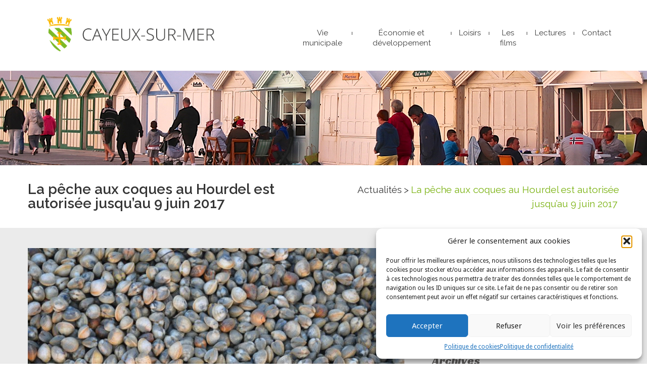

--- FILE ---
content_type: text/html; charset=UTF-8
request_url: https://www.cayeux-sur-mer.fr/peche-aux-coques-hourdel-autorisee-jusquau-16-juin-2017/
body_size: 19987
content:
<!DOCTYPE html>
<!--[if lt IE 7 ]><html class="ie ie6" lang="fr-FR"> <![endif]-->
<!--[if IE 7 ]><html class="ie ie7" lang="fr-FR"> <![endif]-->
<!--[if IE 8 ]><html class="ie ie8" lang="fr-FR"> <![endif]-->
<!--[if IE 9 ]><html class="ie ie9" lang="fr-FR"> <![endif]-->
<!--[if (gt IE 9)|!(IE)]><!--><html lang="fr-FR"> <!--<![endif]-->
<head>
	<title>La pêche aux coques au Hourdel est autorisée jusqu&#039;au 9 juin 2017 - Cayeux-sur-Mer</title>
	<meta name="description" content="La pêche aux coques au Hourdel est autorisée jusqu&#039;au 9 juin 2017 - Cayeux-sur-Mer | Site officiel de la ville de Cayeux-sur-Mer" />
	<meta charset="UTF-8" />
	<meta name="viewport" content="width=device-width, initial-scale=1.0">
	<link rel="profile" href="//gmpg.org/xfn/11" />
	<meta property="og:image" content="https://www.cayeux-sur-mer.fr/wp-content/uploads/2017/06/DSC_0134b-200x150.jpg"/>
		<link rel="icon" href="https://www.cayeux-sur-mer.fr/wp-content/uploads/2016/02/favicon.jpg" type="image/x-icon" />
		<link rel="pingback" href="https://www.cayeux-sur-mer.fr/xmlrpc.php" />
	<link rel="alternate" type="application/rss+xml" title="Cayeux-sur-Mer" href="https://www.cayeux-sur-mer.fr/feed/" />
	<link rel="alternate" type="application/atom+xml" title="Cayeux-sur-Mer" href="https://www.cayeux-sur-mer.fr/feed/atom/" />
	<link rel="stylesheet" type="text/css" media="all" href="https://www.cayeux-sur-mer.fr/wp-content/themes/theme52269/bootstrap/css/bootstrap.css" />
	<link rel="stylesheet" type="text/css" media="all" href="https://www.cayeux-sur-mer.fr/wp-content/themes/theme52269/bootstrap/css/responsive.css" />
	<link rel="stylesheet" type="text/css" media="all" href="https://www.cayeux-sur-mer.fr/wp-content/themes/CherryFramework/css/camera.css" />
	<link rel="stylesheet" type="text/css" media="all" href="https://www.cayeux-sur-mer.fr/wp-content/themes/theme52269/style.css" />
	<meta name='robots' content='index, follow, max-image-preview:large, max-snippet:-1, max-video-preview:-1' />
<script type="text/javascript">function rgmkInitGoogleMaps(){window.rgmkGoogleMapsCallback=true;try{jQuery(document).trigger("rgmkGoogleMapsLoad")}catch(err){}}</script>
	<!-- This site is optimized with the Yoast SEO plugin v26.8 - https://yoast.com/product/yoast-seo-wordpress/ -->
	<link rel="canonical" href="https://www.cayeux-sur-mer.fr/peche-aux-coques-hourdel-autorisee-jusquau-16-juin-2017/" />
	<meta property="og:locale" content="fr_FR" />
	<meta property="og:type" content="article" />
	<meta property="og:title" content="La pêche aux coques au Hourdel est autorisée jusqu&#039;au 9 juin 2017 - Cayeux-sur-Mer" />
	<meta property="og:description" content="La pêche à pied des coques est autorisée sur le gisement de la baie de Somme sud, accessible à partir du port du Hourdel, depuis le mardi 6 juin 2017. La date de fermeture est fixée au vendredi 16 juin 2017. Mise à jour : Par anticipation, ce gisement a été fermé le 9 juin, compensé par une ouverture au&nbsp;Continue Reading" />
	<meta property="og:url" content="https://www.cayeux-sur-mer.fr/peche-aux-coques-hourdel-autorisee-jusquau-16-juin-2017/" />
	<meta property="og:site_name" content="Cayeux-sur-Mer" />
	<meta property="article:published_time" content="2017-06-09T08:56:10+00:00" />
	<meta property="article:modified_time" content="2017-07-01T06:43:16+00:00" />
	<meta property="og:image" content="https://www.cayeux-sur-mer.fr/wp-content/uploads/2017/06/DSC_0134b.jpg" />
	<meta property="og:image:width" content="1540" />
	<meta property="og:image:height" content="1024" />
	<meta property="og:image:type" content="image/jpeg" />
	<meta name="author" content="cayeux" />
	<meta name="twitter:card" content="summary_large_image" />
	<meta name="twitter:label1" content="Écrit par" />
	<meta name="twitter:data1" content="cayeux" />
	<meta name="twitter:label2" content="Durée de lecture estimée" />
	<meta name="twitter:data2" content="1 minute" />
	<script type="application/ld+json" class="yoast-schema-graph">{"@context":"https://schema.org","@graph":[{"@type":"Article","@id":"https://www.cayeux-sur-mer.fr/peche-aux-coques-hourdel-autorisee-jusquau-16-juin-2017/#article","isPartOf":{"@id":"https://www.cayeux-sur-mer.fr/peche-aux-coques-hourdel-autorisee-jusquau-16-juin-2017/"},"author":{"name":"cayeux","@id":"https://www.cayeux-sur-mer.fr/#/schema/person/3478ac922ba12d8fc3361a92c55fbea2"},"headline":"La pêche aux coques au Hourdel est autorisée jusqu&#8217;au 9 juin 2017","datePublished":"2017-06-09T08:56:10+00:00","dateModified":"2017-07-01T06:43:16+00:00","mainEntityOfPage":{"@id":"https://www.cayeux-sur-mer.fr/peche-aux-coques-hourdel-autorisee-jusquau-16-juin-2017/"},"wordCount":219,"image":{"@id":"https://www.cayeux-sur-mer.fr/peche-aux-coques-hourdel-autorisee-jusquau-16-juin-2017/#primaryimage"},"thumbnailUrl":"https://www.cayeux-sur-mer.fr/wp-content/uploads/2017/06/DSC_0134b.jpg","articleSection":["Actualités"],"inLanguage":"fr-FR"},{"@type":"WebPage","@id":"https://www.cayeux-sur-mer.fr/peche-aux-coques-hourdel-autorisee-jusquau-16-juin-2017/","url":"https://www.cayeux-sur-mer.fr/peche-aux-coques-hourdel-autorisee-jusquau-16-juin-2017/","name":"La pêche aux coques au Hourdel est autorisée jusqu'au 9 juin 2017 - Cayeux-sur-Mer","isPartOf":{"@id":"https://www.cayeux-sur-mer.fr/#website"},"primaryImageOfPage":{"@id":"https://www.cayeux-sur-mer.fr/peche-aux-coques-hourdel-autorisee-jusquau-16-juin-2017/#primaryimage"},"image":{"@id":"https://www.cayeux-sur-mer.fr/peche-aux-coques-hourdel-autorisee-jusquau-16-juin-2017/#primaryimage"},"thumbnailUrl":"https://www.cayeux-sur-mer.fr/wp-content/uploads/2017/06/DSC_0134b.jpg","datePublished":"2017-06-09T08:56:10+00:00","dateModified":"2017-07-01T06:43:16+00:00","author":{"@id":"https://www.cayeux-sur-mer.fr/#/schema/person/3478ac922ba12d8fc3361a92c55fbea2"},"breadcrumb":{"@id":"https://www.cayeux-sur-mer.fr/peche-aux-coques-hourdel-autorisee-jusquau-16-juin-2017/#breadcrumb"},"inLanguage":"fr-FR","potentialAction":[{"@type":"ReadAction","target":["https://www.cayeux-sur-mer.fr/peche-aux-coques-hourdel-autorisee-jusquau-16-juin-2017/"]}]},{"@type":"ImageObject","inLanguage":"fr-FR","@id":"https://www.cayeux-sur-mer.fr/peche-aux-coques-hourdel-autorisee-jusquau-16-juin-2017/#primaryimage","url":"https://www.cayeux-sur-mer.fr/wp-content/uploads/2017/06/DSC_0134b.jpg","contentUrl":"https://www.cayeux-sur-mer.fr/wp-content/uploads/2017/06/DSC_0134b.jpg","width":1540,"height":1024},{"@type":"BreadcrumbList","@id":"https://www.cayeux-sur-mer.fr/peche-aux-coques-hourdel-autorisee-jusquau-16-juin-2017/#breadcrumb","itemListElement":[{"@type":"ListItem","position":1,"name":"Accueil","item":"https://www.cayeux-sur-mer.fr/"},{"@type":"ListItem","position":2,"name":"Blog","item":"https://www.cayeux-sur-mer.fr/blog/"},{"@type":"ListItem","position":3,"name":"La pêche aux coques au Hourdel est autorisée jusqu&#8217;au 9 juin 2017"}]},{"@type":"WebSite","@id":"https://www.cayeux-sur-mer.fr/#website","url":"https://www.cayeux-sur-mer.fr/","name":"Cayeux-sur-Mer","description":"Site officiel de la ville de Cayeux-sur-Mer","potentialAction":[{"@type":"SearchAction","target":{"@type":"EntryPoint","urlTemplate":"https://www.cayeux-sur-mer.fr/?s={search_term_string}"},"query-input":{"@type":"PropertyValueSpecification","valueRequired":true,"valueName":"search_term_string"}}],"inLanguage":"fr-FR"},{"@type":"Person","@id":"https://www.cayeux-sur-mer.fr/#/schema/person/3478ac922ba12d8fc3361a92c55fbea2","name":"cayeux","url":"https://www.cayeux-sur-mer.fr/author/cayeux/"}]}</script>
	<!-- / Yoast SEO plugin. -->


<link rel='dns-prefetch' href='//maps.googleapis.com' />
<link rel='dns-prefetch' href='//netdna.bootstrapcdn.com' />
<link rel='dns-prefetch' href='//fonts.googleapis.com' />
<link rel="alternate" type="application/rss+xml" title="Cayeux-sur-Mer &raquo; Flux" href="https://www.cayeux-sur-mer.fr/feed/" />
<link rel="alternate" type="application/rss+xml" title="Cayeux-sur-Mer &raquo; Flux des commentaires" href="https://www.cayeux-sur-mer.fr/comments/feed/" />
<link rel="alternate" title="oEmbed (JSON)" type="application/json+oembed" href="https://www.cayeux-sur-mer.fr/wp-json/oembed/1.0/embed?url=https%3A%2F%2Fwww.cayeux-sur-mer.fr%2Fpeche-aux-coques-hourdel-autorisee-jusquau-16-juin-2017%2F&#038;lang=fr" />
<link rel="alternate" title="oEmbed (XML)" type="text/xml+oembed" href="https://www.cayeux-sur-mer.fr/wp-json/oembed/1.0/embed?url=https%3A%2F%2Fwww.cayeux-sur-mer.fr%2Fpeche-aux-coques-hourdel-autorisee-jusquau-16-juin-2017%2F&#038;format=xml&#038;lang=fr" />
<style id='wp-img-auto-sizes-contain-inline-css' type='text/css'>
img:is([sizes=auto i],[sizes^="auto," i]){contain-intrinsic-size:3000px 1500px}
/*# sourceURL=wp-img-auto-sizes-contain-inline-css */
</style>
<link rel='stylesheet' id='flexslider-css' href='https://www.cayeux-sur-mer.fr/wp-content/plugins/cherry-plugin/lib/js/FlexSlider/flexslider.css' type='text/css' media='all' />
<link rel='stylesheet' id='owl-carousel-css' href='https://www.cayeux-sur-mer.fr/wp-content/plugins/cherry-plugin/lib/js/owl-carousel/owl.carousel.css' type='text/css' media='all' />
<link rel='stylesheet' id='owl-theme-css' href='https://www.cayeux-sur-mer.fr/wp-content/plugins/cherry-plugin/lib/js/owl-carousel/owl.theme.css' type='text/css' media='all' />
<link rel='stylesheet' id='font-awesome-css' href='//netdna.bootstrapcdn.com/font-awesome/3.2.1/css/font-awesome.css' type='text/css' media='all' />
<link rel='stylesheet' id='cherry-plugin-css' href='https://www.cayeux-sur-mer.fr/wp-content/plugins/cherry-plugin/includes/css/cherry-plugin.css' type='text/css' media='all' />
<style id='wp-emoji-styles-inline-css' type='text/css'>

	img.wp-smiley, img.emoji {
		display: inline !important;
		border: none !important;
		box-shadow: none !important;
		height: 1em !important;
		width: 1em !important;
		margin: 0 0.07em !important;
		vertical-align: -0.1em !important;
		background: none !important;
		padding: 0 !important;
	}
/*# sourceURL=wp-emoji-styles-inline-css */
</style>
<style id='wp-block-library-inline-css' type='text/css'>
:root{--wp-block-synced-color:#7a00df;--wp-block-synced-color--rgb:122,0,223;--wp-bound-block-color:var(--wp-block-synced-color);--wp-editor-canvas-background:#ddd;--wp-admin-theme-color:#007cba;--wp-admin-theme-color--rgb:0,124,186;--wp-admin-theme-color-darker-10:#006ba1;--wp-admin-theme-color-darker-10--rgb:0,107,160.5;--wp-admin-theme-color-darker-20:#005a87;--wp-admin-theme-color-darker-20--rgb:0,90,135;--wp-admin-border-width-focus:2px}@media (min-resolution:192dpi){:root{--wp-admin-border-width-focus:1.5px}}.wp-element-button{cursor:pointer}:root .has-very-light-gray-background-color{background-color:#eee}:root .has-very-dark-gray-background-color{background-color:#313131}:root .has-very-light-gray-color{color:#eee}:root .has-very-dark-gray-color{color:#313131}:root .has-vivid-green-cyan-to-vivid-cyan-blue-gradient-background{background:linear-gradient(135deg,#00d084,#0693e3)}:root .has-purple-crush-gradient-background{background:linear-gradient(135deg,#34e2e4,#4721fb 50%,#ab1dfe)}:root .has-hazy-dawn-gradient-background{background:linear-gradient(135deg,#faaca8,#dad0ec)}:root .has-subdued-olive-gradient-background{background:linear-gradient(135deg,#fafae1,#67a671)}:root .has-atomic-cream-gradient-background{background:linear-gradient(135deg,#fdd79a,#004a59)}:root .has-nightshade-gradient-background{background:linear-gradient(135deg,#330968,#31cdcf)}:root .has-midnight-gradient-background{background:linear-gradient(135deg,#020381,#2874fc)}:root{--wp--preset--font-size--normal:16px;--wp--preset--font-size--huge:42px}.has-regular-font-size{font-size:1em}.has-larger-font-size{font-size:2.625em}.has-normal-font-size{font-size:var(--wp--preset--font-size--normal)}.has-huge-font-size{font-size:var(--wp--preset--font-size--huge)}.has-text-align-center{text-align:center}.has-text-align-left{text-align:left}.has-text-align-right{text-align:right}.has-fit-text{white-space:nowrap!important}#end-resizable-editor-section{display:none}.aligncenter{clear:both}.items-justified-left{justify-content:flex-start}.items-justified-center{justify-content:center}.items-justified-right{justify-content:flex-end}.items-justified-space-between{justify-content:space-between}.screen-reader-text{border:0;clip-path:inset(50%);height:1px;margin:-1px;overflow:hidden;padding:0;position:absolute;width:1px;word-wrap:normal!important}.screen-reader-text:focus{background-color:#ddd;clip-path:none;color:#444;display:block;font-size:1em;height:auto;left:5px;line-height:normal;padding:15px 23px 14px;text-decoration:none;top:5px;width:auto;z-index:100000}html :where(.has-border-color){border-style:solid}html :where([style*=border-top-color]){border-top-style:solid}html :where([style*=border-right-color]){border-right-style:solid}html :where([style*=border-bottom-color]){border-bottom-style:solid}html :where([style*=border-left-color]){border-left-style:solid}html :where([style*=border-width]){border-style:solid}html :where([style*=border-top-width]){border-top-style:solid}html :where([style*=border-right-width]){border-right-style:solid}html :where([style*=border-bottom-width]){border-bottom-style:solid}html :where([style*=border-left-width]){border-left-style:solid}html :where(img[class*=wp-image-]){height:auto;max-width:100%}:where(figure){margin:0 0 1em}html :where(.is-position-sticky){--wp-admin--admin-bar--position-offset:var(--wp-admin--admin-bar--height,0px)}@media screen and (max-width:600px){html :where(.is-position-sticky){--wp-admin--admin-bar--position-offset:0px}}

/*# sourceURL=wp-block-library-inline-css */
</style><style id='global-styles-inline-css' type='text/css'>
:root{--wp--preset--aspect-ratio--square: 1;--wp--preset--aspect-ratio--4-3: 4/3;--wp--preset--aspect-ratio--3-4: 3/4;--wp--preset--aspect-ratio--3-2: 3/2;--wp--preset--aspect-ratio--2-3: 2/3;--wp--preset--aspect-ratio--16-9: 16/9;--wp--preset--aspect-ratio--9-16: 9/16;--wp--preset--color--black: #000000;--wp--preset--color--cyan-bluish-gray: #abb8c3;--wp--preset--color--white: #ffffff;--wp--preset--color--pale-pink: #f78da7;--wp--preset--color--vivid-red: #cf2e2e;--wp--preset--color--luminous-vivid-orange: #ff6900;--wp--preset--color--luminous-vivid-amber: #fcb900;--wp--preset--color--light-green-cyan: #7bdcb5;--wp--preset--color--vivid-green-cyan: #00d084;--wp--preset--color--pale-cyan-blue: #8ed1fc;--wp--preset--color--vivid-cyan-blue: #0693e3;--wp--preset--color--vivid-purple: #9b51e0;--wp--preset--gradient--vivid-cyan-blue-to-vivid-purple: linear-gradient(135deg,rgb(6,147,227) 0%,rgb(155,81,224) 100%);--wp--preset--gradient--light-green-cyan-to-vivid-green-cyan: linear-gradient(135deg,rgb(122,220,180) 0%,rgb(0,208,130) 100%);--wp--preset--gradient--luminous-vivid-amber-to-luminous-vivid-orange: linear-gradient(135deg,rgb(252,185,0) 0%,rgb(255,105,0) 100%);--wp--preset--gradient--luminous-vivid-orange-to-vivid-red: linear-gradient(135deg,rgb(255,105,0) 0%,rgb(207,46,46) 100%);--wp--preset--gradient--very-light-gray-to-cyan-bluish-gray: linear-gradient(135deg,rgb(238,238,238) 0%,rgb(169,184,195) 100%);--wp--preset--gradient--cool-to-warm-spectrum: linear-gradient(135deg,rgb(74,234,220) 0%,rgb(151,120,209) 20%,rgb(207,42,186) 40%,rgb(238,44,130) 60%,rgb(251,105,98) 80%,rgb(254,248,76) 100%);--wp--preset--gradient--blush-light-purple: linear-gradient(135deg,rgb(255,206,236) 0%,rgb(152,150,240) 100%);--wp--preset--gradient--blush-bordeaux: linear-gradient(135deg,rgb(254,205,165) 0%,rgb(254,45,45) 50%,rgb(107,0,62) 100%);--wp--preset--gradient--luminous-dusk: linear-gradient(135deg,rgb(255,203,112) 0%,rgb(199,81,192) 50%,rgb(65,88,208) 100%);--wp--preset--gradient--pale-ocean: linear-gradient(135deg,rgb(255,245,203) 0%,rgb(182,227,212) 50%,rgb(51,167,181) 100%);--wp--preset--gradient--electric-grass: linear-gradient(135deg,rgb(202,248,128) 0%,rgb(113,206,126) 100%);--wp--preset--gradient--midnight: linear-gradient(135deg,rgb(2,3,129) 0%,rgb(40,116,252) 100%);--wp--preset--font-size--small: 13px;--wp--preset--font-size--medium: 20px;--wp--preset--font-size--large: 36px;--wp--preset--font-size--x-large: 42px;--wp--preset--spacing--20: 0.44rem;--wp--preset--spacing--30: 0.67rem;--wp--preset--spacing--40: 1rem;--wp--preset--spacing--50: 1.5rem;--wp--preset--spacing--60: 2.25rem;--wp--preset--spacing--70: 3.38rem;--wp--preset--spacing--80: 5.06rem;--wp--preset--shadow--natural: 6px 6px 9px rgba(0, 0, 0, 0.2);--wp--preset--shadow--deep: 12px 12px 50px rgba(0, 0, 0, 0.4);--wp--preset--shadow--sharp: 6px 6px 0px rgba(0, 0, 0, 0.2);--wp--preset--shadow--outlined: 6px 6px 0px -3px rgb(255, 255, 255), 6px 6px rgb(0, 0, 0);--wp--preset--shadow--crisp: 6px 6px 0px rgb(0, 0, 0);}:where(.is-layout-flex){gap: 0.5em;}:where(.is-layout-grid){gap: 0.5em;}body .is-layout-flex{display: flex;}.is-layout-flex{flex-wrap: wrap;align-items: center;}.is-layout-flex > :is(*, div){margin: 0;}body .is-layout-grid{display: grid;}.is-layout-grid > :is(*, div){margin: 0;}:where(.wp-block-columns.is-layout-flex){gap: 2em;}:where(.wp-block-columns.is-layout-grid){gap: 2em;}:where(.wp-block-post-template.is-layout-flex){gap: 1.25em;}:where(.wp-block-post-template.is-layout-grid){gap: 1.25em;}.has-black-color{color: var(--wp--preset--color--black) !important;}.has-cyan-bluish-gray-color{color: var(--wp--preset--color--cyan-bluish-gray) !important;}.has-white-color{color: var(--wp--preset--color--white) !important;}.has-pale-pink-color{color: var(--wp--preset--color--pale-pink) !important;}.has-vivid-red-color{color: var(--wp--preset--color--vivid-red) !important;}.has-luminous-vivid-orange-color{color: var(--wp--preset--color--luminous-vivid-orange) !important;}.has-luminous-vivid-amber-color{color: var(--wp--preset--color--luminous-vivid-amber) !important;}.has-light-green-cyan-color{color: var(--wp--preset--color--light-green-cyan) !important;}.has-vivid-green-cyan-color{color: var(--wp--preset--color--vivid-green-cyan) !important;}.has-pale-cyan-blue-color{color: var(--wp--preset--color--pale-cyan-blue) !important;}.has-vivid-cyan-blue-color{color: var(--wp--preset--color--vivid-cyan-blue) !important;}.has-vivid-purple-color{color: var(--wp--preset--color--vivid-purple) !important;}.has-black-background-color{background-color: var(--wp--preset--color--black) !important;}.has-cyan-bluish-gray-background-color{background-color: var(--wp--preset--color--cyan-bluish-gray) !important;}.has-white-background-color{background-color: var(--wp--preset--color--white) !important;}.has-pale-pink-background-color{background-color: var(--wp--preset--color--pale-pink) !important;}.has-vivid-red-background-color{background-color: var(--wp--preset--color--vivid-red) !important;}.has-luminous-vivid-orange-background-color{background-color: var(--wp--preset--color--luminous-vivid-orange) !important;}.has-luminous-vivid-amber-background-color{background-color: var(--wp--preset--color--luminous-vivid-amber) !important;}.has-light-green-cyan-background-color{background-color: var(--wp--preset--color--light-green-cyan) !important;}.has-vivid-green-cyan-background-color{background-color: var(--wp--preset--color--vivid-green-cyan) !important;}.has-pale-cyan-blue-background-color{background-color: var(--wp--preset--color--pale-cyan-blue) !important;}.has-vivid-cyan-blue-background-color{background-color: var(--wp--preset--color--vivid-cyan-blue) !important;}.has-vivid-purple-background-color{background-color: var(--wp--preset--color--vivid-purple) !important;}.has-black-border-color{border-color: var(--wp--preset--color--black) !important;}.has-cyan-bluish-gray-border-color{border-color: var(--wp--preset--color--cyan-bluish-gray) !important;}.has-white-border-color{border-color: var(--wp--preset--color--white) !important;}.has-pale-pink-border-color{border-color: var(--wp--preset--color--pale-pink) !important;}.has-vivid-red-border-color{border-color: var(--wp--preset--color--vivid-red) !important;}.has-luminous-vivid-orange-border-color{border-color: var(--wp--preset--color--luminous-vivid-orange) !important;}.has-luminous-vivid-amber-border-color{border-color: var(--wp--preset--color--luminous-vivid-amber) !important;}.has-light-green-cyan-border-color{border-color: var(--wp--preset--color--light-green-cyan) !important;}.has-vivid-green-cyan-border-color{border-color: var(--wp--preset--color--vivid-green-cyan) !important;}.has-pale-cyan-blue-border-color{border-color: var(--wp--preset--color--pale-cyan-blue) !important;}.has-vivid-cyan-blue-border-color{border-color: var(--wp--preset--color--vivid-cyan-blue) !important;}.has-vivid-purple-border-color{border-color: var(--wp--preset--color--vivid-purple) !important;}.has-vivid-cyan-blue-to-vivid-purple-gradient-background{background: var(--wp--preset--gradient--vivid-cyan-blue-to-vivid-purple) !important;}.has-light-green-cyan-to-vivid-green-cyan-gradient-background{background: var(--wp--preset--gradient--light-green-cyan-to-vivid-green-cyan) !important;}.has-luminous-vivid-amber-to-luminous-vivid-orange-gradient-background{background: var(--wp--preset--gradient--luminous-vivid-amber-to-luminous-vivid-orange) !important;}.has-luminous-vivid-orange-to-vivid-red-gradient-background{background: var(--wp--preset--gradient--luminous-vivid-orange-to-vivid-red) !important;}.has-very-light-gray-to-cyan-bluish-gray-gradient-background{background: var(--wp--preset--gradient--very-light-gray-to-cyan-bluish-gray) !important;}.has-cool-to-warm-spectrum-gradient-background{background: var(--wp--preset--gradient--cool-to-warm-spectrum) !important;}.has-blush-light-purple-gradient-background{background: var(--wp--preset--gradient--blush-light-purple) !important;}.has-blush-bordeaux-gradient-background{background: var(--wp--preset--gradient--blush-bordeaux) !important;}.has-luminous-dusk-gradient-background{background: var(--wp--preset--gradient--luminous-dusk) !important;}.has-pale-ocean-gradient-background{background: var(--wp--preset--gradient--pale-ocean) !important;}.has-electric-grass-gradient-background{background: var(--wp--preset--gradient--electric-grass) !important;}.has-midnight-gradient-background{background: var(--wp--preset--gradient--midnight) !important;}.has-small-font-size{font-size: var(--wp--preset--font-size--small) !important;}.has-medium-font-size{font-size: var(--wp--preset--font-size--medium) !important;}.has-large-font-size{font-size: var(--wp--preset--font-size--large) !important;}.has-x-large-font-size{font-size: var(--wp--preset--font-size--x-large) !important;}
/*# sourceURL=global-styles-inline-css */
</style>

<style id='classic-theme-styles-inline-css' type='text/css'>
/*! This file is auto-generated */
.wp-block-button__link{color:#fff;background-color:#32373c;border-radius:9999px;box-shadow:none;text-decoration:none;padding:calc(.667em + 2px) calc(1.333em + 2px);font-size:1.125em}.wp-block-file__button{background:#32373c;color:#fff;text-decoration:none}
/*# sourceURL=/wp-includes/css/classic-themes.min.css */
</style>
<link rel='stylesheet' id='cherry-lazy-load-css' href='https://www.cayeux-sur-mer.fr/wp-content/plugins/cherry-lazy-load/css/lazy-load.css' type='text/css' media='all' />
<link rel='stylesheet' id='contact-form-7-css' href='https://www.cayeux-sur-mer.fr/wp-content/plugins/contact-form-7/includes/css/styles.css' type='text/css' media='all' />
<link rel='stylesheet' id='events-maker-front-css' href='https://www.cayeux-sur-mer.fr/wp-content/plugins/events-maker/css/front.css' type='text/css' media='all' />
<link rel='stylesheet' id='wlayer_style-css' href='https://www.cayeux-sur-mer.fr/wp-content/plugins/weather-layer/style.css' type='text/css' media='all' />
<link rel='stylesheet' id='wpcloudy-css' href='https://www.cayeux-sur-mer.fr/wp-content/plugins/wp-cloudy/css/wpcloudy.min.css' type='text/css' media='all' />
<link rel='stylesheet' id='cmplz-general-css' href='https://www.cayeux-sur-mer.fr/wp-content/plugins/complianz-gdpr/assets/css/cookieblocker.min.css' type='text/css' media='all' />
<link rel='stylesheet' id='theme52269-css' href='https://www.cayeux-sur-mer.fr/wp-content/themes/theme52269/main-style.css' type='text/css' media='all' />
<link rel='stylesheet' id='magnific-popup-css' href='https://www.cayeux-sur-mer.fr/wp-content/themes/CherryFramework/css/magnific-popup.css' type='text/css' media='all' />
<link rel='stylesheet' id='options_typography_Droid+Sans-css' href='//fonts.googleapis.com/css?family=Droid+Sans&#038;subset=latin' type='text/css' media='all' />
<script data-service="burst" data-category="statistics" type="text/plain" async data-cmplz-src="https://www.cayeux-sur-mer.fr/wp-content/plugins/burst-statistics/helpers/timeme/timeme.min.js" id="burst-timeme-js"></script>
<script type="text/javascript" id="burst-js-extra">
/* <![CDATA[ */
var burst = {"tracking":{"isInitialHit":true,"lastUpdateTimestamp":0,"beacon_url":"https://www.cayeux-sur-mer.fr/wp-content/plugins/burst-statistics/endpoint.php","ajaxUrl":"https://www.cayeux-sur-mer.fr/wp-admin/admin-ajax.php"},"options":{"cookieless":0,"pageUrl":"https://www.cayeux-sur-mer.fr/peche-aux-coques-hourdel-autorisee-jusquau-16-juin-2017/","beacon_enabled":1,"do_not_track":0,"enable_turbo_mode":0,"track_url_change":0,"cookie_retention_days":30,"debug":0},"goals":{"completed":[],"scriptUrl":"https://www.cayeux-sur-mer.fr/wp-content/plugins/burst-statistics//assets/js/build/burst-goals.js?v=1759392872","active":[]},"cache":{"uid":null,"fingerprint":null,"isUserAgent":null,"isDoNotTrack":null,"useCookies":null}};
//# sourceURL=burst-js-extra
/* ]]> */
</script>
<script data-service="burst" data-category="statistics" type="text/plain" async data-cmplz-src="https://www.cayeux-sur-mer.fr/wp-content/plugins/burst-statistics/assets/js/build/burst.min.js" id="burst-js"></script>
<script type="text/javascript" src="https://www.cayeux-sur-mer.fr/wp-content/themes/CherryFramework/js/jquery-1.7.2.min.js" id="jquery-js"></script>
<script type="text/javascript" src="https://www.cayeux-sur-mer.fr/wp-content/plugins/cherry-plugin/lib/js/jquery.easing.1.3.js" id="easing-js"></script>
<script type="text/javascript" src="https://www.cayeux-sur-mer.fr/wp-content/plugins/cherry-plugin/lib/js/elasti-carousel/jquery.elastislide.js" id="elastislide-js"></script>
<script type="text/javascript" src="//maps.googleapis.com/maps/api/js?v=3&amp;signed_in=false&amp;key=AIzaSyDqc5rwXbT5_SkTNPk3oIZ_870u6mbcMcE&amp;ver=6.9&amp;callback=rgmkInitGoogleMaps" id="googlemapapis-js"></script>
<script type="text/javascript" src="https://www.cayeux-sur-mer.fr/wp-content/plugins/events-maker/js/front-sorting.js" id="events-maker-sorting-js"></script>
<script type="text/javascript" src="https://www.cayeux-sur-mer.fr/wp-content/themes/theme52269/js/parallaxSlider.js" id="parallaxSlider-js"></script>
<script type="text/javascript" src="https://www.cayeux-sur-mer.fr/wp-content/themes/theme52269/js/smoothing-scroll.js" id="smoothing-scroll-js"></script>
<script type="text/javascript" src="https://www.cayeux-sur-mer.fr/wp-content/themes/theme52269/js/scripts.js" id="scripts-js"></script>
<script type="text/javascript" src="https://www.cayeux-sur-mer.fr/wp-content/themes/CherryFramework/js/jquery-migrate-1.2.1.min.js" id="migrate-js"></script>
<script type="text/javascript" src="https://www.cayeux-sur-mer.fr/wp-content/themes/CherryFramework/js/modernizr.js" id="modernizr-js"></script>
<script type="text/javascript" src="https://www.cayeux-sur-mer.fr/wp-content/themes/CherryFramework/js/jflickrfeed.js" id="jflickrfeed-js"></script>
<script type="text/javascript" src="https://www.cayeux-sur-mer.fr/wp-content/themes/CherryFramework/js/custom.js" id="custom-js"></script>
<script type="text/javascript" src="https://www.cayeux-sur-mer.fr/wp-content/themes/CherryFramework/bootstrap/js/bootstrap.min.js" id="bootstrap-js"></script>
<link rel="https://api.w.org/" href="https://www.cayeux-sur-mer.fr/wp-json/" /><link rel="alternate" title="JSON" type="application/json" href="https://www.cayeux-sur-mer.fr/wp-json/wp/v2/posts/5586" /><link rel="EditURI" type="application/rsd+xml" title="RSD" href="https://www.cayeux-sur-mer.fr/xmlrpc.php?rsd" />
<meta name="generator" content="WordPress 6.9" />
<link rel='shortlink' href='https://www.cayeux-sur-mer.fr/?p=5586' />
			<style>.cmplz-hidden {
					display: none !important;
				}</style><script>
 var system_folder = 'https://www.cayeux-sur-mer.fr/wp-content/themes/CherryFramework/admin/data_management/',
	 CHILD_URL ='https://www.cayeux-sur-mer.fr/wp-content/themes/theme52269',
	 PARENT_URL = 'https://www.cayeux-sur-mer.fr/wp-content/themes/CherryFramework', 
	 CURRENT_THEME = 'theme52269'</script>
<style type='text/css'>
body { background-color:#FFFFFF }
.header { background-color:#ffffff }

</style>
<style type='text/css'>
h1 { font: normal 24px/26px Racing Sans One, sans-serif;  color:#3e3e3e; }
h2 { font: normal 23px/24px Racing Sans One, sans-serif;  color:#5e5c5b; }
h3 { font: normal 13px/17px Droid Sans;  color:#070707; }
h4 { font: normal 14px/20px Arial, Helvetica, sans-serif;  color:#333333; }
h5 { font: normal 12px/18px Arial, Helvetica, sans-serif;  color:#333333; }
h6 { font: normal 12px/18px Arial, Helvetica, sans-serif;  color:#333333; }
body { font-weight: normal;}
.logo_h__txt, .logo_link { font: normal 61px/60px Racing Sans One, sans-serif;  color:#333333; }
.sf-menu > li > a { font: normal 15px/20px Racing Sans One, sans-serif;  color:#3e3e3e; }
.nav.footer-nav a { font: normal 11px/18px Droid Sans;  color:#545454; }
</style>
<link rel="icon" href="https://www.cayeux-sur-mer.fr/wp-content/uploads/2016/07/cropped-IMG_6218-32x32.jpg" sizes="32x32" />
<link rel="icon" href="https://www.cayeux-sur-mer.fr/wp-content/uploads/2016/07/cropped-IMG_6218-192x192.jpg" sizes="192x192" />
<link rel="apple-touch-icon" href="https://www.cayeux-sur-mer.fr/wp-content/uploads/2016/07/cropped-IMG_6218-180x180.jpg" />
<meta name="msapplication-TileImage" content="https://www.cayeux-sur-mer.fr/wp-content/uploads/2016/07/cropped-IMG_6218-270x270.jpg" />
		<!--[if lt IE 9]>
		<div id="ie7-alert" style="width: 100%; text-align:center;">
			<img src="http://tmbhtest.com/images/ie7.jpg" alt="Upgrade IE 8" width="640" height="344" border="0" usemap="#Map" />
			<map name="Map" id="Map"><area shape="rect" coords="496,201,604,329" href="http://www.microsoft.com/windows/internet-explorer/default.aspx" target="_blank" alt="Download Interent Explorer" /><area shape="rect" coords="380,201,488,329" href="http://www.apple.com/safari/download/" target="_blank" alt="Download Apple Safari" /><area shape="rect" coords="268,202,376,330" href="http://www.opera.com/download/" target="_blank" alt="Download Opera" /><area shape="rect" coords="155,202,263,330" href="http://www.mozilla.com/" target="_blank" alt="Download Firefox" /><area shape="rect" coords="35,201,143,329" href="http://www.google.com/chrome" target="_blank" alt="Download Google Chrome" />
			</map>
		</div>
	<![endif]-->
	<!--[if gte IE 9]><!-->
		<script src="https://www.cayeux-sur-mer.fr/wp-content/themes/CherryFramework/js/jquery.mobile.customized.min.js" type="text/javascript"></script>
		<script type="text/javascript">
			jQuery(function(){
				jQuery('.sf-menu').mobileMenu({defaultText: "Accédez à ..."});
			});
		</script>
	<!--<![endif]-->
	<script type="text/javascript">
		// Init navigation menu
		jQuery(function(){
		// main navigation init
			jQuery('ul.sf-menu').superfish({
				delay: 1000, // the delay in milliseconds that the mouse can remain outside a sub-menu without it closing
				animation: {
					opacity: "show",
					height: "show"
				}, // used to animate the sub-menu open
				speed: "normal", // animation speed
				autoArrows: false, // generation of arrow mark-up (for submenu)
				disableHI: true // to disable hoverIntent detection
			});

		//Zoom fix
		//IPad/IPhone
			var viewportmeta = document.querySelector && document.querySelector('meta[name="viewport"]'),
				ua = navigator.userAgent,
				gestureStart = function () {
					viewportmeta.content = "width=device-width, minimum-scale=0.25, maximum-scale=1.6, initial-scale=1.0";
				},
				scaleFix = function () {
					if (viewportmeta && /iPhone|iPad/.test(ua) && !/Opera Mini/.test(ua)) {
						viewportmeta.content = "width=device-width, minimum-scale=1.0, maximum-scale=1.0";
						document.addEventListener("gesturestart", gestureStart, false);
					}
				};
			scaleFix();
		})
	</script>
	<!-- stick up menu -->
	<script type="text/javascript">
		jQuery(document).ready(function(){
			if(!device.mobile() && !device.tablet()){
				jQuery('.extra_head').tmStickUp({
					correctionSelector: jQuery('#wpadminbar')
				,	listenSelector: jQuery('.listenSelector')
				,	active: true				,	pseudo: true				});
			}
		})
	</script>
</head>

<body data-cmplz=1 class="wp-singular post-template-default single single-post postid-5586 single-format-standard wp-theme-CherryFramework wp-child-theme-theme52269 cat-121-id" data-burst_id="5586" data-burst_type="post">
	<div id="motopress-main" class="main-holder">
		<!--Begin #motopress-main-->
		<header class="motopress-wrapper header">
			<div class="container">
				<div class="row">
					<div class="span12" data-motopress-wrapper-file="wrapper/wrapper-header.php" data-motopress-wrapper-type="header" data-motopress-id="69720576dde6d">
						<div class="extra_head">
    <div class="extra_head2">
        <div class="row">
        	<div class="span4" data-motopress-type="static" data-motopress-static-file="static/static-logo.php">
        		<!-- BEGIN LOGO -->
<div class="logo pull-left">
									<a href="https://www.cayeux-sur-mer.fr/" class="logo_h logo_h__img"><img src="https://www.cayeux-sur-mer.fr/wp-content/uploads/2019/04/logo-cayeux-sur-mer-site-internet.png" alt="Cayeux-sur-Mer" title="Site officiel de la ville de Cayeux-sur-Mer"></a>
				
</div>
<!-- END LOGO -->        	</div>
            <div class="span8">
           	    <div class="menu_holder" data-motopress-type="static" data-motopress-static-file="static/static-nav.php">	
                        <!-- BEGIN MAIN NAVIGATION -->
<nav class="nav nav__primary clearfix">
<ul id="topnav" class="sf-menu"><li id="menu-item-2099" class="menu-item menu-item-type-post_type menu-item-object-page menu-item-has-children"><a href="https://www.cayeux-sur-mer.fr/vie-municipale-2/">Vie municipale</a>
<ul class="sub-menu">
	<li id="menu-item-2100" class="menu-item menu-item-type-post_type menu-item-object-page"><a href="https://www.cayeux-sur-mer.fr/vie-municipale-2/bienvenue-a-cayeux/">Bienvenue à Cayeux !</a></li>
	<li id="menu-item-2146" class="menu-item menu-item-type-post_type menu-item-object-page menu-item-has-children"><a href="https://www.cayeux-sur-mer.fr/vie-municipale-2/le-conseil-et-les-elus/">Le conseil et les élus</a>
	<ul class="sub-menu">
		<li id="menu-item-3368" class="menu-item menu-item-type-post_type menu-item-object-page"><a href="https://www.cayeux-sur-mer.fr/vie-municipale-2/le-conseil-et-les-elus/compte-rendus-des-conseils-municipaux/">Conseils municipaux</a></li>
	</ul>
</li>
	<li id="menu-item-2145" class="menu-item menu-item-type-post_type menu-item-object-page menu-item-has-children"><a href="https://www.cayeux-sur-mer.fr/vie-municipale-2/infos-pratiques/">Infos pratiques</a>
	<ul class="sub-menu">
		<li id="menu-item-12065" class="menu-item menu-item-type-post_type menu-item-object-page"><a href="https://www.cayeux-sur-mer.fr/vie-municipale-2/infos-pratiques/contact-services/">Contact services</a></li>
		<li id="menu-item-11705" class="menu-item menu-item-type-post_type menu-item-object-page"><a href="https://www.cayeux-sur-mer.fr/vie-municipale-2/infos-pratiques/test-deligibilite-a-la-fibre-optique/">Fibre optique</a></li>
		<li id="menu-item-3526" class="menu-item menu-item-type-post_type menu-item-object-page"><a href="https://www.cayeux-sur-mer.fr/tarifs-municipaux/">Tarifs municipaux</a></li>
		<li id="menu-item-3537" class="menu-item menu-item-type-post_type menu-item-object-page"><a href="https://www.cayeux-sur-mer.fr/permanences-sociales/">Permanences sociales</a></li>
		<li id="menu-item-9621" class="menu-item menu-item-type-post_type menu-item-object-page"><a href="https://www.cayeux-sur-mer.fr/vie-municipale-2/infos-pratiques/mutuelle/">Mutuelle</a></li>
		<li id="menu-item-3570" class="menu-item menu-item-type-post_type menu-item-object-page menu-item-has-children"><a href="https://www.cayeux-sur-mer.fr/arretes-municipaux/">Arrêtés municipaux</a>
		<ul class="sub-menu">
			<li id="menu-item-11894" class="menu-item menu-item-type-post_type menu-item-object-page"><a href="https://www.cayeux-sur-mer.fr/arretes-municipaux/arretes-prefectoraux-covid-19/">Arrêtés Préfectoraux</a></li>
		</ul>
</li>
		<li id="menu-item-12068" class="menu-item menu-item-type-post_type menu-item-object-page"><a href="https://www.cayeux-sur-mer.fr/vie-municipale-2/infos-pratiques/stationnement/">Stationnement</a></li>
		<li id="menu-item-7485" class="menu-item menu-item-type-post_type menu-item-object-page"><a href="https://www.cayeux-sur-mer.fr/vie-municipale-2/infos-pratiques/ordures-menageres/">Ordures ménagères</a></li>
		<li id="menu-item-17220" class="menu-item menu-item-type-post_type menu-item-object-page"><a href="https://www.cayeux-sur-mer.fr/mise-en-place-dun-perimetre-de-sauvegarde-du-commerce-et-de-lartisanat/">Sauvegarde du commerce</a></li>
		<li id="menu-item-11800" class="menu-item menu-item-type-post_type menu-item-object-page"><a href="https://www.cayeux-sur-mer.fr/les-goelands/">Les Goélands</a></li>
	</ul>
</li>
	<li id="menu-item-2144" class="menu-item menu-item-type-post_type menu-item-object-page"><a href="https://www.cayeux-sur-mer.fr/vie-municipale-2/enfance/">Bulletin Municipal</a></li>
	<li id="menu-item-2143" class="menu-item menu-item-type-post_type menu-item-object-page menu-item-has-children"><a href="https://www.cayeux-sur-mer.fr/vie-municipale-2/associations/">Associations</a>
	<ul class="sub-menu">
		<li id="menu-item-5279" class="menu-item menu-item-type-post_type menu-item-object-page"><a href="https://www.cayeux-sur-mer.fr/vie-municipale-2/associations/subventions-aux-associations/">Subventions</a></li>
	</ul>
</li>
	<li id="menu-item-17764" class="menu-item menu-item-type-post_type menu-item-object-page"><a href="https://www.cayeux-sur-mer.fr/opah-operation-programmee-damelioration-de-lhabitat/">OPAH – Opération programmée d’amélioration de l’habitat</a></li>
	<li id="menu-item-6062" class="menu-item menu-item-type-post_type menu-item-object-page menu-item-has-children"><a href="https://www.cayeux-sur-mer.fr/vie-municipale-2/groupements-de-communes/">Intercommunalité</a>
	<ul class="sub-menu">
		<li id="menu-item-7955" class="menu-item menu-item-type-post_type menu-item-object-page"><a href="https://www.cayeux-sur-mer.fr/vie-municipale-2/groupements-de-communes/comptes-rendus-cabs/">Comptes-rendus CABS</a></li>
	</ul>
</li>
	<li id="menu-item-18112" class="menu-item menu-item-type-post_type menu-item-object-page"><a href="https://www.cayeux-sur-mer.fr/assainissement/">Assainissement</a></li>
</ul>
</li>
<li id="menu-item-2098" class="menu-item menu-item-type-post_type menu-item-object-page menu-item-has-children"><a href="https://www.cayeux-sur-mer.fr/economie-et-developpement/">Économie et développement</a>
<ul class="sub-menu">
	<li id="menu-item-2172" class="menu-item menu-item-type-post_type menu-item-object-page"><a href="https://www.cayeux-sur-mer.fr/economie-et-developpement/protection-du-littoral/">Protection du littoral</a></li>
	<li id="menu-item-2171" class="menu-item menu-item-type-post_type menu-item-object-page menu-item-has-children"><a href="https://www.cayeux-sur-mer.fr/economie-et-developpement/grands-projets/">Grands projets</a>
	<ul class="sub-menu">
		<li id="menu-item-14098" class="menu-item menu-item-type-post_type menu-item-object-page"><a href="https://www.cayeux-sur-mer.fr/refonte-du-boulevard-maritime/">Refonte du Boulevard maritime</a></li>
		<li id="menu-item-10727" class="menu-item menu-item-type-post_type menu-item-object-page"><a href="https://www.cayeux-sur-mer.fr/economie-et-developpement/grands-projets/revitalisation-du-centre-bourg/">Revitalisation du Centre bourg</a></li>
		<li id="menu-item-7556" class="menu-item menu-item-type-post_type menu-item-object-page"><a href="https://www.cayeux-sur-mer.fr/economie-et-developpement/grands-projets/etude-de-frequentation-et-de-stationnement/">Etude de fréquentation</a></li>
		<li id="menu-item-7566" class="menu-item menu-item-type-post_type menu-item-object-page"><a href="https://www.cayeux-sur-mer.fr/economie-et-developpement/grands-projets/du-padd-au-plu/">Le PLU</a></li>
		<li id="menu-item-8861" class="menu-item menu-item-type-post_type menu-item-object-page"><a href="https://www.cayeux-sur-mer.fr/economie-et-developpement/grands-projets/la-charte-chromatique/">La Charte chromatique</a></li>
		<li id="menu-item-8473" class="menu-item menu-item-type-post_type menu-item-object-page"><a href="https://www.cayeux-sur-mer.fr/economie-et-developpement/grands-projets/plan-velo/">Plan Vélo</a></li>
	</ul>
</li>
	<li id="menu-item-15539" class="menu-item menu-item-type-post_type menu-item-object-page"><a href="https://www.cayeux-sur-mer.fr/subventions-publiques/">Subventions publiques</a></li>
	<li id="menu-item-2170" class="menu-item menu-item-type-post_type menu-item-object-page"><a href="https://www.cayeux-sur-mer.fr/economie-et-developpement/industrie-du-galet/">L’industrie du galet</a></li>
	<li id="menu-item-2169" class="menu-item menu-item-type-post_type menu-item-object-page"><a href="https://www.cayeux-sur-mer.fr/economie-et-developpement/peche-profesionnelle/">Pêche professionnelle</a></li>
	<li id="menu-item-2168" class="menu-item menu-item-type-post_type menu-item-object-page"><a href="https://www.cayeux-sur-mer.fr/economie-et-developpement/agriculture/">Agriculture</a></li>
</ul>
</li>
<li id="menu-item-2270" class="menu-item menu-item-type-post_type menu-item-object-page menu-item-has-children"><a href="https://www.cayeux-sur-mer.fr/loisirs/">Loisirs</a>
<ul class="sub-menu">
	<li id="menu-item-2271" class="menu-item menu-item-type-post_type menu-item-object-page menu-item-has-children"><a href="https://www.cayeux-sur-mer.fr/loisirs/cabines-et-plages/">Cabines et plage</a>
	<ul class="sub-menu">
		<li id="menu-item-16476" class="menu-item menu-item-type-post_type menu-item-object-page"><a href="https://www.cayeux-sur-mer.fr/peinture-a-locre-des-cabines-sans-plastique/">Peinture à l’ocre : des cabines sans plastique !</a></li>
		<li id="menu-item-8365" class="menu-item menu-item-type-post_type menu-item-object-page"><a href="https://www.cayeux-sur-mer.fr/loisirs/cabines-et-plages/la-plage-en-videos/">La plage, en vidéos</a></li>
	</ul>
</li>
	<li id="menu-item-3084" class="menu-item menu-item-type-post_type menu-item-object-page menu-item-has-children"><a href="https://www.cayeux-sur-mer.fr/loisirs/sports/">Sports</a>
	<ul class="sub-menu">
		<li id="menu-item-8662" class="menu-item menu-item-type-post_type menu-item-object-page"><a href="https://www.cayeux-sur-mer.fr/loisirs/sports/triathlon-2019/">Triathlon 2019</a></li>
		<li id="menu-item-6983" class="menu-item menu-item-type-post_type menu-item-object-page"><a href="https://www.cayeux-sur-mer.fr/loisirs/sports/triathlon-2018/">Triathlon 2018</a></li>
		<li id="menu-item-5449" class="menu-item menu-item-type-post_type menu-item-object-page"><a href="https://www.cayeux-sur-mer.fr/loisirs/sports/triathlon-2017/">Triathlon 2017</a></li>
		<li id="menu-item-3821" class="menu-item menu-item-type-post_type menu-item-object-page"><a href="https://www.cayeux-sur-mer.fr/loisirs/sports/triathlon-2016/">Triathlon 2016</a></li>
	</ul>
</li>
	<li id="menu-item-2274" class="menu-item menu-item-type-post_type menu-item-object-page menu-item-has-children"><a href="https://www.cayeux-sur-mer.fr/loisirs/nature/">Nature</a>
	<ul class="sub-menu">
		<li id="menu-item-11593" class="menu-item menu-item-type-post_type menu-item-object-page"><a href="https://www.cayeux-sur-mer.fr/loisirs/nature/la-reserve/">La Réserve</a></li>
		<li id="menu-item-13701" class="menu-item menu-item-type-post_type menu-item-object-page"><a href="https://www.cayeux-sur-mer.fr/loisirs/nature/les-gravelots/">Les gravelots</a></li>
	</ul>
</li>
	<li id="menu-item-3296" class="menu-item menu-item-type-post_type menu-item-object-page"><a href="https://www.cayeux-sur-mer.fr/loisirs/chasse/">Chasse</a></li>
	<li id="menu-item-3318" class="menu-item menu-item-type-post_type menu-item-object-page"><a href="https://www.cayeux-sur-mer.fr/loisirs/peche/">Pêche de loisir</a></li>
	<li id="menu-item-2272" class="menu-item menu-item-type-post_type menu-item-object-page menu-item-has-children"><a href="https://www.cayeux-sur-mer.fr/loisirs/cayeux-gourmand/">Cayeux gourmand</a>
	<ul class="sub-menu">
		<li id="menu-item-3912" class="menu-item menu-item-type-post_type menu-item-object-page"><a href="https://www.cayeux-sur-mer.fr/loisirs/cayeux-gourmand/idee-recette-de-saison/">Idée recette de saison</a></li>
	</ul>
</li>
	<li id="menu-item-3522" class="menu-item menu-item-type-post_type menu-item-object-page menu-item-has-children"><a href="https://www.cayeux-sur-mer.fr/loisirs/sorties-et-loisirs/">Sorties et loisirs</a>
	<ul class="sub-menu">
		<li id="menu-item-8432" class="menu-item menu-item-type-post_type menu-item-object-page"><a href="https://www.cayeux-sur-mer.fr/loisirs/sorties-et-loisirs/baie-de-somme-destination-nature-le-guide-2019/">Guide Baie de Somme</a></li>
	</ul>
</li>
	<li id="menu-item-8117" class="menu-item menu-item-type-post_type menu-item-object-page"><a href="https://www.cayeux-sur-mer.fr/casino/">Casino</a></li>
	<li id="menu-item-2273" class="menu-item menu-item-type-post_type menu-item-object-page menu-item-has-children"><a href="https://www.cayeux-sur-mer.fr/loisirs/hebergement/">Hébergement</a>
	<ul class="sub-menu">
		<li id="menu-item-3257" class="menu-item menu-item-type-post_type menu-item-object-page"><a href="https://www.cayeux-sur-mer.fr/loisirs/hebergement/hotels-restaurants/">Hôtels-Restaurants</a></li>
		<li id="menu-item-3264" class="menu-item menu-item-type-post_type menu-item-object-page"><a href="https://www.cayeux-sur-mer.fr/loisirs/hebergement/chambres-dhotes/">Chambres d’hôtes</a></li>
		<li id="menu-item-3268" class="menu-item menu-item-type-post_type menu-item-object-page"><a href="https://www.cayeux-sur-mer.fr/loisirs/hebergement/meubles-et-gites/">Locations saisonnières</a></li>
		<li id="menu-item-3277" class="menu-item menu-item-type-post_type menu-item-object-page"><a href="https://www.cayeux-sur-mer.fr/loisirs/hebergement/groupes/">Groupes</a></li>
		<li id="menu-item-3291" class="menu-item menu-item-type-post_type menu-item-object-page"><a href="https://www.cayeux-sur-mer.fr/loisirs/hebergement/campings/">Campings</a></li>
	</ul>
</li>
</ul>
</li>
<li id="menu-item-9131" class="menu-item menu-item-type-post_type menu-item-object-page menu-item-has-children"><a href="https://www.cayeux-sur-mer.fr/les-films-courts-et-longs/">Les films</a>
<ul class="sub-menu">
	<li id="menu-item-9220" class="menu-item menu-item-type-post_type menu-item-object-page"><a href="https://www.cayeux-sur-mer.fr/les-films-courts-et-longs/documentaire/">Documentaire</a></li>
	<li id="menu-item-9139" class="menu-item menu-item-type-post_type menu-item-object-page"><a href="https://www.cayeux-sur-mer.fr/les-films-courts-et-longs/cayeux-en-video-annee-2015/">Vidéos 2015</a></li>
	<li id="menu-item-9152" class="menu-item menu-item-type-post_type menu-item-object-page"><a href="https://www.cayeux-sur-mer.fr/les-films-courts-et-longs/videos-2016/">Vidéos 2016</a></li>
	<li id="menu-item-9200" class="menu-item menu-item-type-post_type menu-item-object-page"><a href="https://www.cayeux-sur-mer.fr/les-films-courts-et-longs/videos-2017/">Vidéos 2017</a></li>
	<li id="menu-item-9209" class="menu-item menu-item-type-post_type menu-item-object-page"><a href="https://www.cayeux-sur-mer.fr/les-films-courts-et-longs/videos-2018/">Vidéos 2018</a></li>
	<li id="menu-item-9217" class="menu-item menu-item-type-post_type menu-item-object-page"><a href="https://www.cayeux-sur-mer.fr/les-films-courts-et-longs/videos-2019/">Vidéos 2019</a></li>
	<li id="menu-item-9544" class="menu-item menu-item-type-post_type menu-item-object-page"><a href="https://www.cayeux-sur-mer.fr/videos-2020/">Vidéos 2020</a></li>
	<li id="menu-item-11457" class="menu-item menu-item-type-post_type menu-item-object-page"><a href="https://www.cayeux-sur-mer.fr/les-films-courts-et-longs/videos-2021/">Vidéos 2021</a></li>
	<li id="menu-item-13386" class="menu-item menu-item-type-post_type menu-item-object-page"><a href="https://www.cayeux-sur-mer.fr/videos-2022/">Vidéos 2022</a></li>
	<li id="menu-item-15215" class="menu-item menu-item-type-post_type menu-item-object-page"><a href="https://www.cayeux-sur-mer.fr/videos-2023/">Vidéos 2023</a></li>
	<li id="menu-item-16404" class="menu-item menu-item-type-post_type menu-item-object-page"><a href="https://www.cayeux-sur-mer.fr/videos-2024/">Vidéos 2024</a></li>
	<li id="menu-item-17382" class="menu-item menu-item-type-post_type menu-item-object-page"><a href="https://www.cayeux-sur-mer.fr/videos-2025/">Vidéos 2025</a></li>
</ul>
</li>
<li id="menu-item-11071" class="menu-item menu-item-type-post_type menu-item-object-page menu-item-has-children"><a href="https://www.cayeux-sur-mer.fr/lecture/">Lectures</a>
<ul class="sub-menu">
	<li id="menu-item-11101" class="menu-item menu-item-type-post_type menu-item-object-page"><a href="https://www.cayeux-sur-mer.fr/lecture/bibliotheque-henri-heinemann/">Bibliothèque</a></li>
	<li id="menu-item-2278" class="menu-item menu-item-type-post_type menu-item-object-page"><a href="https://www.cayeux-sur-mer.fr/cayeux-dans-les-medias/livres/">Lectures</a></li>
	<li id="menu-item-2279" class="menu-item menu-item-type-post_type menu-item-object-page"><a href="https://www.cayeux-sur-mer.fr/cayeux-dans-les-medias/blogs-et-liens/">Blogs et liens</a></li>
</ul>
</li>
<li id="menu-item-2281" class="menu-item menu-item-type-post_type menu-item-object-page"><a href="https://www.cayeux-sur-mer.fr/contacts/">Contact</a></li>
</ul></nav><!-- END MAIN NAVIGATION -->                </div>
            </div>
        </div>
    </div>
</div>

					</div>
				</div>
			</div>
		</header><div class="motopress-wrapper content-holder clearfix">
	<div class="container">
		<div class="row">
			<div class="span12" data-motopress-wrapper-file="single.php" data-motopress-wrapper-type="content">
				<div class="row">
					<div class="span12" data-motopress-type="static" data-motopress-static-file="static/static-title.php">
						<section class="title-section">
	<h1 class="title-header">
					La pêche aux coques au Hourdel est autorisée jusqu&#8217;au 9 juin 2017	</h1>
				<!-- BEGIN BREADCRUMBS-->
			<ul class="breadcrumb breadcrumb__t"><li><a href="https://www.cayeux-sur-mer.fr">home</a></li><li class="divider"></li><li><a href="https://www.cayeux-sur-mer.fr/category/actualites/">Actualités</a></li><li class="divider"></li><li class="active">La pêche aux coques au Hourdel est autorisée jusqu&#8217;au 9 juin 2017</li></ul>			<!-- END BREADCRUMBS -->
	</section><!-- .title-section -->
					</div>
				</div>
				<div class="row">
					<div class="span8 right right" id="content" data-motopress-type="loop" data-motopress-loop-file="loop/loop-single.php">
						<article id="post-5586" class="post__holder post-5586 post type-post status-publish format-standard has-post-thumbnail category-actualites cat-121-id">
				<figure class="featured-thumbnail thumbnail large" ><img src="//" data-src="https://www.cayeux-sur-mer.fr/wp-content/uploads/2017/06/DSC_0134b-770x513.jpg" alt="La pêche aux coques au Hourdel est autorisée jusqu&#8217;au 9 juin 2017" ></figure>
				<!-- Post Content -->
		<div class="post_content">
			<p style="text-align: justify;">La pêche à pied des coques est autorisée sur le gisement de la baie de Somme sud, accessible à partir du port du Hourdel, depuis le mardi 6 juin 2017. La date de fermeture est fixée au vendredi 16 juin 2017.</p>
<p style="text-align: justify;"><em>Mise à jour : Par anticipation, ce gisement a été fermé le 9 juin, compensé par une ouverture au Crotoy du 12 au 16 juin 2017.</em></p>
<p style="text-align: justify;"><a href="https://www.cayeux-sur-mer.fr/wp-content/uploads/2017/06/47-2017-fermeture-Le-Hourdel-ABROG-46-2017.pdf">47-2017-fermeture-Le-Hourdel-ABROG-46-2017</a></p>
<p style="text-align: justify;">Le quota de pêche autorisé pour les pêcheurs professionnels est de 60 kilos de coques et par jour. La récolte journalière ne doit pas dépasser 5 kilos par personne pour les particuliers. Seul outil autorisé pour les amateurs : la griffe à trois dents. La taille réglementaire minimale est de 27 mm pour les professionnels et 30 mm pour les particuliers.</p>
<p><a href="https://www.cayeux-sur-mer.fr/wp-content/uploads/2017/06/8Z9A2050b.jpg"><img fetchpriority="high" decoding="async" class="aligncenter size-full wp-image-5592" src="https://www.cayeux-sur-mer.fr/wp-content/uploads/2017/06/8Z9A2050b.jpg" alt="Gisement de coques du Hourdel. Cayeux-sur-mer . Décembre 2016" width="1540" height="1120" srcset="https://www.cayeux-sur-mer.fr/wp-content/uploads/2017/06/8Z9A2050b.jpg 1540w, https://www.cayeux-sur-mer.fr/wp-content/uploads/2017/06/8Z9A2050b-300x218.jpg 300w, https://www.cayeux-sur-mer.fr/wp-content/uploads/2017/06/8Z9A2050b-768x559.jpg 768w, https://www.cayeux-sur-mer.fr/wp-content/uploads/2017/06/8Z9A2050b-1024x745.jpg 1024w" sizes="(max-width: 1540px) 100vw, 1540px" /></a></p>
<p><strong>La récolte des coques est interdite, pour tous, les week-ends et jours fériés.</strong></p>
<p>Cette réglementation contraignante a pour objectif de préserver la ressource et de faciliter le renouvellement des gisements.</p>
<p><strong>Pour plus de précisions, veuillez consulter ci-dessous les arrêtés en vigueur : </strong></p>
<p><a href="https://www.cayeux-sur-mer.fr/wp-content/uploads/2017/06/61-2016_encadrement_gisements_coques_62-80.pdf">61-2016_encadrement_gisements_coques_62-80</a></p>
<p><a href="https://www.cayeux-sur-mer.fr/wp-content/uploads/2017/06/101-2016-modif-61-2016-reglementation-coques-Pas-de-Calais-Somme.pdf">101-2016-modif-61-2016-reglementation-coques-Pas-de-Calais-Somme</a></p>
<p><a href="https://www.cayeux-sur-mer.fr/wp-content/uploads/2017/06/46-2017-Ouverture-Coques-62-80-Le-Hourdel.pdf">46-2017-Ouverture-Coques-62-80-Le-Hourdel</a></p>
<p>&nbsp;</p>
<p><strong>Reportage réalisé en décembre 2016, sur le gisement du Hourdel, pour mieux connaitre le métier des pêcheurs à pied professionnels : </strong></p>
<p><iframe src="https://www.youtube.com/embed/QgINTN30smQ" width="840" height="409" frameborder="0" allowfullscreen="allowfullscreen"></iframe></p>
<p class="fb-share-button" data-href="https://www.cayeux-sur-mer.fr/peche-aux-coques-hourdel-autorisee-jusquau-16-juin-2017/" data-layout="button_count">
			<div class="clear"></div>
		</div>
		<!-- //Post Content -->
		
</article><!-- .share-buttons -->

		<!-- Facebook Like Button -->
		<script type="text/plain" data-service="facebook" data-category="marketing">(function(d, s, id) {
			var js, fjs = d.getElementsByTagName(s)[0];
				if (d.getElementById(id)) {return;}
				js = d.createElement(s); js.id = id;
				js.src = "//connect.facebook.net/en_US/all.js#xfbml=1";
				fjs.parentNode.insertBefore(js, fjs);
			}(document, 'script', 'facebook-jssdk'));
		</script>

		<!-- Google+ Button -->
		<script type="text/javascript">
			(function() {
				var po = document.createElement('script'); po.type = 'text/javascript'; po.async = true;
				po.src = '//apis.google.com/js/plusone.js';
				var s = document.getElementsByTagName('script')[0]; s.parentNode.insertBefore(po, s);
			})();
		</script>
		<ul class="share-buttons unstyled clearfix">
			<li class="twitter">
				<a href="//twitter.com/share" class="twitter-share-button">Tweet this article</a>
				<script type="text/plain" data-service="twitter" data-category="marketing">!function(d,s,id){var js,fjs=d.getElementsByTagName(s)[0],p=/^http:/.test(d.location)?'http':'https';if(!d.getElementById(id)){js=d.createElement(s);js.id=id;js.src=p+'://platform.twitter.com/widgets.js';fjs.parentNode.insertBefore(js,fjs);}}(document, 'script', 'twitter-wjs');</script>
			</li>
			<li class="facebook">
				<div id="fb-root"></div><div class="fb-like" data-href="https://www.cayeux-sur-mer.fr/peche-aux-coques-hourdel-autorisee-jusquau-16-juin-2017/" data-send="false" data-layout="button_count" data-width="100" data-show-faces="false" data-font="arial"></div>
			</li>
		</ul><!-- //.share-buttons -->

	
					</div>
					<div class="span4 sidebar" id="sidebar" data-motopress-type="static-sidebar"  data-motopress-sidebar-file="sidebar.php">
						
<div id="nav_menu-4" class="visible-all-devices Menu-lateral widget"><h3>Categories</h3><div class="menu-menu-lateral-container"><ul id="menu-menu-lateral" class="menu"><li id="menu-item-2355" class="menu-item menu-item-type-taxonomy menu-item-object-category current-post-ancestor current-menu-parent current-post-parent menu-item-2355"><a href="https://www.cayeux-sur-mer.fr/category/actualites/">Actualités</a></li>
<li id="menu-item-2590" class="menu-item menu-item-type-post_type menu-item-object-page menu-item-2590"><a href="https://www.cayeux-sur-mer.fr/cartographie/">Le tour de Cayeux en 80 secondes</a></li>
<li id="menu-item-2591" class="menu-item menu-item-type-post_type menu-item-object-page menu-item-2591"><a href="https://www.cayeux-sur-mer.fr/au-fils-des-saisons/">Au fil des saisons</a></li>
</ul></div></div><div id="archives-2" class="widget"><h3>Archives</h3>
			<ul>
					<li><a href='https://www.cayeux-sur-mer.fr/2026/01/'>janvier 2026</a>&nbsp;(6)</li>
	<li><a href='https://www.cayeux-sur-mer.fr/2025/12/'>décembre 2025</a>&nbsp;(3)</li>
	<li><a href='https://www.cayeux-sur-mer.fr/2025/11/'>novembre 2025</a>&nbsp;(6)</li>
	<li><a href='https://www.cayeux-sur-mer.fr/2025/10/'>octobre 2025</a>&nbsp;(4)</li>
	<li><a href='https://www.cayeux-sur-mer.fr/2025/09/'>septembre 2025</a>&nbsp;(3)</li>
	<li><a href='https://www.cayeux-sur-mer.fr/2025/08/'>août 2025</a>&nbsp;(3)</li>
	<li><a href='https://www.cayeux-sur-mer.fr/2025/07/'>juillet 2025</a>&nbsp;(6)</li>
	<li><a href='https://www.cayeux-sur-mer.fr/2025/06/'>juin 2025</a>&nbsp;(7)</li>
	<li><a href='https://www.cayeux-sur-mer.fr/2025/05/'>mai 2025</a>&nbsp;(4)</li>
	<li><a href='https://www.cayeux-sur-mer.fr/2025/04/'>avril 2025</a>&nbsp;(5)</li>
	<li><a href='https://www.cayeux-sur-mer.fr/2025/03/'>mars 2025</a>&nbsp;(3)</li>
	<li><a href='https://www.cayeux-sur-mer.fr/2025/02/'>février 2025</a>&nbsp;(7)</li>
	<li><a href='https://www.cayeux-sur-mer.fr/2025/01/'>janvier 2025</a>&nbsp;(6)</li>
	<li><a href='https://www.cayeux-sur-mer.fr/2024/12/'>décembre 2024</a>&nbsp;(2)</li>
	<li><a href='https://www.cayeux-sur-mer.fr/2024/11/'>novembre 2024</a>&nbsp;(3)</li>
	<li><a href='https://www.cayeux-sur-mer.fr/2024/10/'>octobre 2024</a>&nbsp;(6)</li>
	<li><a href='https://www.cayeux-sur-mer.fr/2024/09/'>septembre 2024</a>&nbsp;(3)</li>
	<li><a href='https://www.cayeux-sur-mer.fr/2024/08/'>août 2024</a>&nbsp;(8)</li>
	<li><a href='https://www.cayeux-sur-mer.fr/2024/07/'>juillet 2024</a>&nbsp;(4)</li>
	<li><a href='https://www.cayeux-sur-mer.fr/2024/06/'>juin 2024</a>&nbsp;(4)</li>
	<li><a href='https://www.cayeux-sur-mer.fr/2024/05/'>mai 2024</a>&nbsp;(8)</li>
	<li><a href='https://www.cayeux-sur-mer.fr/2024/04/'>avril 2024</a>&nbsp;(12)</li>
	<li><a href='https://www.cayeux-sur-mer.fr/2024/03/'>mars 2024</a>&nbsp;(8)</li>
	<li><a href='https://www.cayeux-sur-mer.fr/2024/02/'>février 2024</a>&nbsp;(7)</li>
	<li><a href='https://www.cayeux-sur-mer.fr/2024/01/'>janvier 2024</a>&nbsp;(5)</li>
	<li><a href='https://www.cayeux-sur-mer.fr/2023/12/'>décembre 2023</a>&nbsp;(3)</li>
	<li><a href='https://www.cayeux-sur-mer.fr/2023/11/'>novembre 2023</a>&nbsp;(6)</li>
	<li><a href='https://www.cayeux-sur-mer.fr/2023/10/'>octobre 2023</a>&nbsp;(5)</li>
	<li><a href='https://www.cayeux-sur-mer.fr/2023/09/'>septembre 2023</a>&nbsp;(9)</li>
	<li><a href='https://www.cayeux-sur-mer.fr/2023/08/'>août 2023</a>&nbsp;(5)</li>
	<li><a href='https://www.cayeux-sur-mer.fr/2023/07/'>juillet 2023</a>&nbsp;(7)</li>
	<li><a href='https://www.cayeux-sur-mer.fr/2023/06/'>juin 2023</a>&nbsp;(8)</li>
	<li><a href='https://www.cayeux-sur-mer.fr/2023/05/'>mai 2023</a>&nbsp;(6)</li>
	<li><a href='https://www.cayeux-sur-mer.fr/2023/04/'>avril 2023</a>&nbsp;(4)</li>
	<li><a href='https://www.cayeux-sur-mer.fr/2023/03/'>mars 2023</a>&nbsp;(4)</li>
	<li><a href='https://www.cayeux-sur-mer.fr/2023/02/'>février 2023</a>&nbsp;(8)</li>
	<li><a href='https://www.cayeux-sur-mer.fr/2023/01/'>janvier 2023</a>&nbsp;(8)</li>
	<li><a href='https://www.cayeux-sur-mer.fr/2022/12/'>décembre 2022</a>&nbsp;(4)</li>
	<li><a href='https://www.cayeux-sur-mer.fr/2022/11/'>novembre 2022</a>&nbsp;(12)</li>
	<li><a href='https://www.cayeux-sur-mer.fr/2022/10/'>octobre 2022</a>&nbsp;(3)</li>
	<li><a href='https://www.cayeux-sur-mer.fr/2022/09/'>septembre 2022</a>&nbsp;(9)</li>
	<li><a href='https://www.cayeux-sur-mer.fr/2022/08/'>août 2022</a>&nbsp;(14)</li>
	<li><a href='https://www.cayeux-sur-mer.fr/2022/07/'>juillet 2022</a>&nbsp;(7)</li>
	<li><a href='https://www.cayeux-sur-mer.fr/2022/06/'>juin 2022</a>&nbsp;(16)</li>
	<li><a href='https://www.cayeux-sur-mer.fr/2022/05/'>mai 2022</a>&nbsp;(8)</li>
	<li><a href='https://www.cayeux-sur-mer.fr/2022/04/'>avril 2022</a>&nbsp;(10)</li>
	<li><a href='https://www.cayeux-sur-mer.fr/2022/03/'>mars 2022</a>&nbsp;(9)</li>
	<li><a href='https://www.cayeux-sur-mer.fr/2022/02/'>février 2022</a>&nbsp;(6)</li>
	<li><a href='https://www.cayeux-sur-mer.fr/2022/01/'>janvier 2022</a>&nbsp;(14)</li>
	<li><a href='https://www.cayeux-sur-mer.fr/2021/12/'>décembre 2021</a>&nbsp;(8)</li>
	<li><a href='https://www.cayeux-sur-mer.fr/2021/11/'>novembre 2021</a>&nbsp;(9)</li>
	<li><a href='https://www.cayeux-sur-mer.fr/2021/10/'>octobre 2021</a>&nbsp;(12)</li>
	<li><a href='https://www.cayeux-sur-mer.fr/2021/09/'>septembre 2021</a>&nbsp;(12)</li>
	<li><a href='https://www.cayeux-sur-mer.fr/2021/08/'>août 2021</a>&nbsp;(16)</li>
	<li><a href='https://www.cayeux-sur-mer.fr/2021/07/'>juillet 2021</a>&nbsp;(21)</li>
	<li><a href='https://www.cayeux-sur-mer.fr/2021/06/'>juin 2021</a>&nbsp;(13)</li>
	<li><a href='https://www.cayeux-sur-mer.fr/2021/05/'>mai 2021</a>&nbsp;(8)</li>
	<li><a href='https://www.cayeux-sur-mer.fr/2021/04/'>avril 2021</a>&nbsp;(16)</li>
	<li><a href='https://www.cayeux-sur-mer.fr/2021/03/'>mars 2021</a>&nbsp;(7)</li>
	<li><a href='https://www.cayeux-sur-mer.fr/2021/02/'>février 2021</a>&nbsp;(16)</li>
	<li><a href='https://www.cayeux-sur-mer.fr/2021/01/'>janvier 2021</a>&nbsp;(15)</li>
	<li><a href='https://www.cayeux-sur-mer.fr/2020/12/'>décembre 2020</a>&nbsp;(11)</li>
	<li><a href='https://www.cayeux-sur-mer.fr/2020/11/'>novembre 2020</a>&nbsp;(14)</li>
	<li><a href='https://www.cayeux-sur-mer.fr/2020/10/'>octobre 2020</a>&nbsp;(16)</li>
	<li><a href='https://www.cayeux-sur-mer.fr/2020/09/'>septembre 2020</a>&nbsp;(16)</li>
	<li><a href='https://www.cayeux-sur-mer.fr/2020/08/'>août 2020</a>&nbsp;(16)</li>
	<li><a href='https://www.cayeux-sur-mer.fr/2020/07/'>juillet 2020</a>&nbsp;(12)</li>
	<li><a href='https://www.cayeux-sur-mer.fr/2020/06/'>juin 2020</a>&nbsp;(15)</li>
	<li><a href='https://www.cayeux-sur-mer.fr/2020/05/'>mai 2020</a>&nbsp;(17)</li>
	<li><a href='https://www.cayeux-sur-mer.fr/2020/04/'>avril 2020</a>&nbsp;(12)</li>
	<li><a href='https://www.cayeux-sur-mer.fr/2020/03/'>mars 2020</a>&nbsp;(16)</li>
	<li><a href='https://www.cayeux-sur-mer.fr/2020/02/'>février 2020</a>&nbsp;(7)</li>
	<li><a href='https://www.cayeux-sur-mer.fr/2020/01/'>janvier 2020</a>&nbsp;(3)</li>
	<li><a href='https://www.cayeux-sur-mer.fr/2019/12/'>décembre 2019</a>&nbsp;(8)</li>
	<li><a href='https://www.cayeux-sur-mer.fr/2019/11/'>novembre 2019</a>&nbsp;(6)</li>
	<li><a href='https://www.cayeux-sur-mer.fr/2019/10/'>octobre 2019</a>&nbsp;(17)</li>
	<li><a href='https://www.cayeux-sur-mer.fr/2019/09/'>septembre 2019</a>&nbsp;(6)</li>
	<li><a href='https://www.cayeux-sur-mer.fr/2019/08/'>août 2019</a>&nbsp;(9)</li>
	<li><a href='https://www.cayeux-sur-mer.fr/2019/07/'>juillet 2019</a>&nbsp;(12)</li>
	<li><a href='https://www.cayeux-sur-mer.fr/2019/06/'>juin 2019</a>&nbsp;(14)</li>
	<li><a href='https://www.cayeux-sur-mer.fr/2019/05/'>mai 2019</a>&nbsp;(14)</li>
	<li><a href='https://www.cayeux-sur-mer.fr/2019/04/'>avril 2019</a>&nbsp;(14)</li>
	<li><a href='https://www.cayeux-sur-mer.fr/2019/03/'>mars 2019</a>&nbsp;(9)</li>
	<li><a href='https://www.cayeux-sur-mer.fr/2019/02/'>février 2019</a>&nbsp;(9)</li>
	<li><a href='https://www.cayeux-sur-mer.fr/2019/01/'>janvier 2019</a>&nbsp;(10)</li>
	<li><a href='https://www.cayeux-sur-mer.fr/2018/12/'>décembre 2018</a>&nbsp;(6)</li>
	<li><a href='https://www.cayeux-sur-mer.fr/2018/11/'>novembre 2018</a>&nbsp;(8)</li>
	<li><a href='https://www.cayeux-sur-mer.fr/2018/10/'>octobre 2018</a>&nbsp;(9)</li>
	<li><a href='https://www.cayeux-sur-mer.fr/2018/09/'>septembre 2018</a>&nbsp;(2)</li>
	<li><a href='https://www.cayeux-sur-mer.fr/2018/08/'>août 2018</a>&nbsp;(4)</li>
	<li><a href='https://www.cayeux-sur-mer.fr/2018/07/'>juillet 2018</a>&nbsp;(17)</li>
	<li><a href='https://www.cayeux-sur-mer.fr/2018/06/'>juin 2018</a>&nbsp;(4)</li>
	<li><a href='https://www.cayeux-sur-mer.fr/2018/05/'>mai 2018</a>&nbsp;(7)</li>
	<li><a href='https://www.cayeux-sur-mer.fr/2018/04/'>avril 2018</a>&nbsp;(7)</li>
	<li><a href='https://www.cayeux-sur-mer.fr/2018/03/'>mars 2018</a>&nbsp;(5)</li>
	<li><a href='https://www.cayeux-sur-mer.fr/2018/02/'>février 2018</a>&nbsp;(4)</li>
	<li><a href='https://www.cayeux-sur-mer.fr/2018/01/'>janvier 2018</a>&nbsp;(9)</li>
	<li><a href='https://www.cayeux-sur-mer.fr/2017/12/'>décembre 2017</a>&nbsp;(8)</li>
	<li><a href='https://www.cayeux-sur-mer.fr/2017/11/'>novembre 2017</a>&nbsp;(3)</li>
	<li><a href='https://www.cayeux-sur-mer.fr/2017/10/'>octobre 2017</a>&nbsp;(6)</li>
	<li><a href='https://www.cayeux-sur-mer.fr/2017/09/'>septembre 2017</a>&nbsp;(3)</li>
	<li><a href='https://www.cayeux-sur-mer.fr/2017/08/'>août 2017</a>&nbsp;(11)</li>
	<li><a href='https://www.cayeux-sur-mer.fr/2017/07/'>juillet 2017</a>&nbsp;(9)</li>
	<li><a href='https://www.cayeux-sur-mer.fr/2017/06/'>juin 2017</a>&nbsp;(15)</li>
	<li><a href='https://www.cayeux-sur-mer.fr/2017/05/'>mai 2017</a>&nbsp;(8)</li>
	<li><a href='https://www.cayeux-sur-mer.fr/2017/04/'>avril 2017</a>&nbsp;(13)</li>
	<li><a href='https://www.cayeux-sur-mer.fr/2017/03/'>mars 2017</a>&nbsp;(5)</li>
	<li><a href='https://www.cayeux-sur-mer.fr/2017/02/'>février 2017</a>&nbsp;(3)</li>
	<li><a href='https://www.cayeux-sur-mer.fr/2017/01/'>janvier 2017</a>&nbsp;(13)</li>
	<li><a href='https://www.cayeux-sur-mer.fr/2016/12/'>décembre 2016</a>&nbsp;(14)</li>
	<li><a href='https://www.cayeux-sur-mer.fr/2016/11/'>novembre 2016</a>&nbsp;(5)</li>
	<li><a href='https://www.cayeux-sur-mer.fr/2016/10/'>octobre 2016</a>&nbsp;(6)</li>
	<li><a href='https://www.cayeux-sur-mer.fr/2016/09/'>septembre 2016</a>&nbsp;(6)</li>
	<li><a href='https://www.cayeux-sur-mer.fr/2016/08/'>août 2016</a>&nbsp;(4)</li>
	<li><a href='https://www.cayeux-sur-mer.fr/2016/07/'>juillet 2016</a>&nbsp;(12)</li>
	<li><a href='https://www.cayeux-sur-mer.fr/2016/06/'>juin 2016</a>&nbsp;(7)</li>
	<li><a href='https://www.cayeux-sur-mer.fr/2016/05/'>mai 2016</a>&nbsp;(8)</li>
	<li><a href='https://www.cayeux-sur-mer.fr/2016/04/'>avril 2016</a>&nbsp;(2)</li>
	<li><a href='https://www.cayeux-sur-mer.fr/2016/03/'>mars 2016</a>&nbsp;(6)</li>
	<li><a href='https://www.cayeux-sur-mer.fr/2016/02/'>février 2016</a>&nbsp;(3)</li>
	<li><a href='https://www.cayeux-sur-mer.fr/2016/01/'>janvier 2016</a>&nbsp;(3)</li>
	<li><a href='https://www.cayeux-sur-mer.fr/2015/08/'>août 2015</a>&nbsp;(1)</li>
			</ul>

			</div>					</div>
				</div>
			</div>
		</div>
	</div>
</div>

		<footer class="motopress-wrapper footer">
			<div class="container">
				<div class="row">
					<div class="span12" data-motopress-wrapper-file="wrapper/wrapper-footer.php" data-motopress-wrapper-type="footer" data-motopress-id="697205771ea9e">
						
<div class="row">
	<div class="span12">
        <div class="footenav" data-motopress-static-file="static/static-footer-nav.php">
    		    	</div>
    </div>
</div>
<div class="extrafooter">
    <div class="row">
        <div class="span6" data-motopress-type="dynamic-sidebar" data-motopress-sidebar-id="footer-sidebar-1">
            <div id="nav_menu-2" class=""><div class="menu-footer-extrmenu-container"><ul id="menu-footer-extrmenu" class="menu"><li id="menu-item-2476" class="menu-item menu-item-type-post_type menu-item-object-page menu-item-2476"><a href="https://www.cayeux-sur-mer.fr/mentions-legales/">Mentions légales</a></li>
<li id="menu-item-2477" class="menu-item menu-item-type-post_type menu-item-object-page menu-item-2477"><a href="https://www.cayeux-sur-mer.fr/supports/">Supports</a></li>
<li id="menu-item-2478" class="menu-item menu-item-type-post_type menu-item-object-page menu-item-2478"><a href="https://www.cayeux-sur-mer.fr/aide/">Aide</a></li>
<li id="menu-item-2566" class="menu-item menu-item-type-post_type menu-item-object-page menu-item-2566"><a href="https://www.cayeux-sur-mer.fr/plan-du-site/">Plan du site</a></li>
</ul></div></div>        </div>
        <div class="span6" data-motopress-type="static" data-motopress-static-file="static/static-footer-text.php">
            <div data-motopress-type="static" data-motopress-static-file="static/static-footer-logo.php">
                <!-- BEGIN LOGO -->
<div class="logo footer-logo">
			<a href="https://www.cayeux-sur-mer.fr/"><img src="https://www.cayeux-sur-mer.fr/wp-content/themes/theme52269/images/footerlogo.png" alt="Cayeux-sur-Mer" title="Site officiel de la ville de Cayeux-sur-Mer"></a>
	</div>
<!-- END LOGO -->            </div>
              <div id="footer-text" class="footer-text">
		

		<a href="http://www.2ci2la.net">Conception, écriture et mise en images par Deux-ci, d'eux-là</a>
</div>        </div>
    </div>
</div>					</div>
				</div>
			</div>
		</footer>
		<!--End #motopress-main-->
	</div>
	<div id="back-top-wrapper" class="visible-desktop">
		<p id="back-top">
			<a href="#top"><span></span></a>		</p>
	</div>
		<script type="speculationrules">
{"prefetch":[{"source":"document","where":{"and":[{"href_matches":"/*"},{"not":{"href_matches":["/wp-*.php","/wp-admin/*","/wp-content/uploads/*","/wp-content/*","/wp-content/plugins/*","/wp-content/themes/theme52269/*","/wp-content/themes/CherryFramework/*","/*\\?(.+)"]}},{"not":{"selector_matches":"a[rel~=\"nofollow\"]"}},{"not":{"selector_matches":".no-prefetch, .no-prefetch a"}}]},"eagerness":"conservative"}]}
</script>

<!-- Consent Management powered by Complianz | GDPR/CCPA Cookie Consent https://wordpress.org/plugins/complianz-gdpr -->
<div id="cmplz-cookiebanner-container"><div class="cmplz-cookiebanner cmplz-hidden banner-1 bottom-right-view-preferences optin cmplz-bottom-right cmplz-categories-type-view-preferences" aria-modal="true" data-nosnippet="true" role="dialog" aria-live="polite" aria-labelledby="cmplz-header-1-optin" aria-describedby="cmplz-message-1-optin">
	<div class="cmplz-header">
		<div class="cmplz-logo"></div>
		<div class="cmplz-title" id="cmplz-header-1-optin">Gérer le consentement aux cookies</div>
		<div class="cmplz-close" tabindex="0" role="button" aria-label="Fermer la boîte de dialogue">
			<svg aria-hidden="true" focusable="false" data-prefix="fas" data-icon="times" class="svg-inline--fa fa-times fa-w-11" role="img" xmlns="http://www.w3.org/2000/svg" viewBox="0 0 352 512"><path fill="currentColor" d="M242.72 256l100.07-100.07c12.28-12.28 12.28-32.19 0-44.48l-22.24-22.24c-12.28-12.28-32.19-12.28-44.48 0L176 189.28 75.93 89.21c-12.28-12.28-32.19-12.28-44.48 0L9.21 111.45c-12.28 12.28-12.28 32.19 0 44.48L109.28 256 9.21 356.07c-12.28 12.28-12.28 32.19 0 44.48l22.24 22.24c12.28 12.28 32.2 12.28 44.48 0L176 322.72l100.07 100.07c12.28 12.28 32.2 12.28 44.48 0l22.24-22.24c12.28-12.28 12.28-32.19 0-44.48L242.72 256z"></path></svg>
		</div>
	</div>

	<div class="cmplz-divider cmplz-divider-header"></div>
	<div class="cmplz-body">
		<div class="cmplz-message" id="cmplz-message-1-optin">Pour offrir les meilleures expériences, nous utilisons des technologies telles que les cookies pour stocker et/ou accéder aux informations des appareils. Le fait de consentir à ces technologies nous permettra de traiter des données telles que le comportement de navigation ou les ID uniques sur ce site. Le fait de ne pas consentir ou de retirer son consentement peut avoir un effet négatif sur certaines caractéristiques et fonctions.</div>
		<!-- categories start -->
		<div class="cmplz-categories">
			<details class="cmplz-category cmplz-functional" >
				<summary>
						<span class="cmplz-category-header">
							<span class="cmplz-category-title">Fonctionnel</span>
							<span class='cmplz-always-active'>
								<span class="cmplz-banner-checkbox">
									<input type="checkbox"
										   id="cmplz-functional-optin"
										   data-category="cmplz_functional"
										   class="cmplz-consent-checkbox cmplz-functional"
										   size="40"
										   value="1"/>
									<label class="cmplz-label" for="cmplz-functional-optin"><span class="screen-reader-text">Fonctionnel</span></label>
								</span>
								Toujours activé							</span>
							<span class="cmplz-icon cmplz-open">
								<svg xmlns="http://www.w3.org/2000/svg" viewBox="0 0 448 512"  height="18" ><path d="M224 416c-8.188 0-16.38-3.125-22.62-9.375l-192-192c-12.5-12.5-12.5-32.75 0-45.25s32.75-12.5 45.25 0L224 338.8l169.4-169.4c12.5-12.5 32.75-12.5 45.25 0s12.5 32.75 0 45.25l-192 192C240.4 412.9 232.2 416 224 416z"/></svg>
							</span>
						</span>
				</summary>
				<div class="cmplz-description">
					<span class="cmplz-description-functional">Le stockage ou l’accès technique est strictement nécessaire dans la finalité d’intérêt légitime de permettre l’utilisation d’un service spécifique explicitement demandé par l’abonné ou l’utilisateur, ou dans le seul but d’effectuer la transmission d’une communication sur un réseau de communications électroniques.</span>
				</div>
			</details>

			<details class="cmplz-category cmplz-preferences" >
				<summary>
						<span class="cmplz-category-header">
							<span class="cmplz-category-title">Préférences</span>
							<span class="cmplz-banner-checkbox">
								<input type="checkbox"
									   id="cmplz-preferences-optin"
									   data-category="cmplz_preferences"
									   class="cmplz-consent-checkbox cmplz-preferences"
									   size="40"
									   value="1"/>
								<label class="cmplz-label" for="cmplz-preferences-optin"><span class="screen-reader-text">Préférences</span></label>
							</span>
							<span class="cmplz-icon cmplz-open">
								<svg xmlns="http://www.w3.org/2000/svg" viewBox="0 0 448 512"  height="18" ><path d="M224 416c-8.188 0-16.38-3.125-22.62-9.375l-192-192c-12.5-12.5-12.5-32.75 0-45.25s32.75-12.5 45.25 0L224 338.8l169.4-169.4c12.5-12.5 32.75-12.5 45.25 0s12.5 32.75 0 45.25l-192 192C240.4 412.9 232.2 416 224 416z"/></svg>
							</span>
						</span>
				</summary>
				<div class="cmplz-description">
					<span class="cmplz-description-preferences">Le stockage ou l’accès technique est nécessaire dans la finalité d’intérêt légitime de stocker des préférences qui ne sont pas demandées par l’abonné ou l’utilisateur.</span>
				</div>
			</details>

			<details class="cmplz-category cmplz-statistics" >
				<summary>
						<span class="cmplz-category-header">
							<span class="cmplz-category-title">Statistiques</span>
							<span class="cmplz-banner-checkbox">
								<input type="checkbox"
									   id="cmplz-statistics-optin"
									   data-category="cmplz_statistics"
									   class="cmplz-consent-checkbox cmplz-statistics"
									   size="40"
									   value="1"/>
								<label class="cmplz-label" for="cmplz-statistics-optin"><span class="screen-reader-text">Statistiques</span></label>
							</span>
							<span class="cmplz-icon cmplz-open">
								<svg xmlns="http://www.w3.org/2000/svg" viewBox="0 0 448 512"  height="18" ><path d="M224 416c-8.188 0-16.38-3.125-22.62-9.375l-192-192c-12.5-12.5-12.5-32.75 0-45.25s32.75-12.5 45.25 0L224 338.8l169.4-169.4c12.5-12.5 32.75-12.5 45.25 0s12.5 32.75 0 45.25l-192 192C240.4 412.9 232.2 416 224 416z"/></svg>
							</span>
						</span>
				</summary>
				<div class="cmplz-description">
					<span class="cmplz-description-statistics">Le stockage ou l’accès technique qui est utilisé exclusivement à des fins statistiques.</span>
					<span class="cmplz-description-statistics-anonymous">Le stockage ou l’accès technique qui est utilisé exclusivement dans des finalités statistiques anonymes. En l’absence d’une assignation à comparaître, d’une conformité volontaire de la part de votre fournisseur d’accès à internet ou d’enregistrements supplémentaires provenant d’une tierce partie, les informations stockées ou extraites à cette seule fin ne peuvent généralement pas être utilisées pour vous identifier.</span>
				</div>
			</details>
			<details class="cmplz-category cmplz-marketing" >
				<summary>
						<span class="cmplz-category-header">
							<span class="cmplz-category-title">Marketing</span>
							<span class="cmplz-banner-checkbox">
								<input type="checkbox"
									   id="cmplz-marketing-optin"
									   data-category="cmplz_marketing"
									   class="cmplz-consent-checkbox cmplz-marketing"
									   size="40"
									   value="1"/>
								<label class="cmplz-label" for="cmplz-marketing-optin"><span class="screen-reader-text">Marketing</span></label>
							</span>
							<span class="cmplz-icon cmplz-open">
								<svg xmlns="http://www.w3.org/2000/svg" viewBox="0 0 448 512"  height="18" ><path d="M224 416c-8.188 0-16.38-3.125-22.62-9.375l-192-192c-12.5-12.5-12.5-32.75 0-45.25s32.75-12.5 45.25 0L224 338.8l169.4-169.4c12.5-12.5 32.75-12.5 45.25 0s12.5 32.75 0 45.25l-192 192C240.4 412.9 232.2 416 224 416z"/></svg>
							</span>
						</span>
				</summary>
				<div class="cmplz-description">
					<span class="cmplz-description-marketing">Le stockage ou l’accès technique est nécessaire pour créer des profils d’utilisateurs afin d’envoyer des publicités, ou pour suivre l’utilisateur sur un site web ou sur plusieurs sites web ayant des finalités marketing similaires.</span>
				</div>
			</details>
		</div><!-- categories end -->
			</div>

	<div class="cmplz-links cmplz-information">
		<ul>
			<li><a class="cmplz-link cmplz-manage-options cookie-statement" href="#" data-relative_url="#cmplz-manage-consent-container">Gérer les options</a></li>
			<li><a class="cmplz-link cmplz-manage-third-parties cookie-statement" href="#" data-relative_url="#cmplz-cookies-overview">Gérer les services</a></li>
			<li><a class="cmplz-link cmplz-manage-vendors tcf cookie-statement" href="#" data-relative_url="#cmplz-tcf-wrapper">Gérer {vendor_count} fournisseurs</a></li>
			<li><a class="cmplz-link cmplz-external cmplz-read-more-purposes tcf" target="_blank" rel="noopener noreferrer nofollow" href="https://cookiedatabase.org/tcf/purposes/" aria-label="En savoir plus sur les finalités de TCF de la base de données de cookies">En savoir plus sur ces finalités</a></li>
		</ul>
			</div>

	<div class="cmplz-divider cmplz-footer"></div>

	<div class="cmplz-buttons">
		<button class="cmplz-btn cmplz-accept">Accepter</button>
		<button class="cmplz-btn cmplz-deny">Refuser</button>
		<button class="cmplz-btn cmplz-view-preferences">Voir les préférences</button>
		<button class="cmplz-btn cmplz-save-preferences">Enregistrer les préférences</button>
		<a class="cmplz-btn cmplz-manage-options tcf cookie-statement" href="#" data-relative_url="#cmplz-manage-consent-container">Voir les préférences</a>
			</div>

	
	<div class="cmplz-documents cmplz-links">
		<ul>
			<li><a class="cmplz-link cookie-statement" href="#" data-relative_url="">{title}</a></li>
			<li><a class="cmplz-link privacy-statement" href="#" data-relative_url="">{title}</a></li>
			<li><a class="cmplz-link impressum" href="#" data-relative_url="">{title}</a></li>
		</ul>
			</div>
</div>
</div>
					<div id="cmplz-manage-consent" data-nosnippet="true"><button class="cmplz-btn cmplz-hidden cmplz-manage-consent manage-consent-1">Gérer le consentement</button>

</div><script type="text/javascript" src="https://www.cayeux-sur-mer.fr/wp-content/plugins/cherry-plugin/lib/js/FlexSlider/jquery.flexslider-min.js" id="flexslider-js"></script>
<script type="text/javascript" id="cherry-plugin-js-extra">
/* <![CDATA[ */
var items_custom = [[0,1],[480,2],[768,3],[980,4],[1170,5]];
//# sourceURL=cherry-plugin-js-extra
/* ]]> */
</script>
<script type="text/javascript" src="https://www.cayeux-sur-mer.fr/wp-content/plugins/cherry-plugin/includes/js/cherry-plugin.js" id="cherry-plugin-js"></script>
<script type="text/javascript" src="https://www.cayeux-sur-mer.fr/wp-content/plugins/cherry-lazy-load/js/cherry.lazy-load.js" id="cherry-lazy-load-js"></script>
<script type="text/javascript" src="https://www.cayeux-sur-mer.fr/wp-content/plugins/cherry-lazy-load/js/device.min.js" id="device-check-js"></script>
<script type="text/javascript" src="https://www.cayeux-sur-mer.fr/wp-includes/js/dist/hooks.min.js" id="wp-hooks-js"></script>
<script type="text/javascript" src="https://www.cayeux-sur-mer.fr/wp-includes/js/dist/i18n.min.js" id="wp-i18n-js"></script>
<script type="text/javascript" id="wp-i18n-js-after">
/* <![CDATA[ */
wp.i18n.setLocaleData( { 'text direction\u0004ltr': [ 'ltr' ] } );
//# sourceURL=wp-i18n-js-after
/* ]]> */
</script>
<script type="text/javascript" src="https://www.cayeux-sur-mer.fr/wp-content/plugins/contact-form-7/includes/swv/js/index.js" id="swv-js"></script>
<script type="text/javascript" id="contact-form-7-js-translations">
/* <![CDATA[ */
( function( domain, translations ) {
	var localeData = translations.locale_data[ domain ] || translations.locale_data.messages;
	localeData[""].domain = domain;
	wp.i18n.setLocaleData( localeData, domain );
} )( "contact-form-7", {"translation-revision-date":"2025-02-06 12:02:14+0000","generator":"GlotPress\/4.0.1","domain":"messages","locale_data":{"messages":{"":{"domain":"messages","plural-forms":"nplurals=2; plural=n > 1;","lang":"fr"},"This contact form is placed in the wrong place.":["Ce formulaire de contact est plac\u00e9 dans un mauvais endroit."],"Error:":["Erreur\u00a0:"]}},"comment":{"reference":"includes\/js\/index.js"}} );
//# sourceURL=contact-form-7-js-translations
/* ]]> */
</script>
<script type="text/javascript" id="contact-form-7-js-before">
/* <![CDATA[ */
var wpcf7 = {
    "api": {
        "root": "https:\/\/www.cayeux-sur-mer.fr\/wp-json\/",
        "namespace": "contact-form-7\/v1"
    }
};
//# sourceURL=contact-form-7-js-before
/* ]]> */
</script>
<script type="text/javascript" src="https://www.cayeux-sur-mer.fr/wp-content/plugins/contact-form-7/includes/js/index.js" id="contact-form-7-js"></script>
<script type="text/javascript" id="wpc-ajax-js-extra">
/* <![CDATA[ */
var wpcAjax = {"wpc_nonce":"500292728a","wpc_url":"https://www.cayeux-sur-mer.fr/wp-admin/admin-ajax.php?lang=fr"};
//# sourceURL=wpc-ajax-js-extra
/* ]]> */
</script>
<script type="text/javascript" src="https://www.cayeux-sur-mer.fr/wp-content/plugins/wp-cloudy/js/wp-cloudy-ajax.js" id="wpc-ajax-js"></script>
<script type="text/javascript" src="https://www.cayeux-sur-mer.fr/wp-content/themes/CherryFramework/js/superfish.js" id="superfish-js"></script>
<script type="text/javascript" src="https://www.cayeux-sur-mer.fr/wp-content/themes/CherryFramework/js/jquery.mobilemenu.js" id="mobilemenu-js"></script>
<script type="text/javascript" src="https://www.cayeux-sur-mer.fr/wp-content/themes/CherryFramework/js/jquery.magnific-popup.min.js" id="magnific-popup-js"></script>
<script type="text/javascript" src="https://www.cayeux-sur-mer.fr/wp-content/themes/CherryFramework/js/jplayer.playlist.min.js" id="playlist-js"></script>
<script type="text/javascript" src="https://www.cayeux-sur-mer.fr/wp-content/themes/CherryFramework/js/jquery.jplayer.min.js" id="jplayer-js"></script>
<script type="text/javascript" src="https://www.cayeux-sur-mer.fr/wp-content/themes/CherryFramework/js/tmstickup.js" id="tmstickup-js"></script>
<script type="text/javascript" src="https://www.cayeux-sur-mer.fr/wp-content/themes/CherryFramework/js/device.min.js" id="device-js"></script>
<script type="text/javascript" src="https://www.cayeux-sur-mer.fr/wp-content/themes/CherryFramework/js/jquery.zaccordion.min.js" id="zaccordion-js"></script>
<script type="text/javascript" src="https://www.cayeux-sur-mer.fr/wp-content/themes/CherryFramework/js/camera.min.js" id="camera-js"></script>
<script type="text/javascript" src="https://www.google.com/recaptcha/api.js?render=6LcZmscZAAAAAJq7zXlCJvCQkJr2Rj6_V1etKnnA&amp;ver=3.0" id="google-recaptcha-js"></script>
<script type="text/javascript" src="https://www.cayeux-sur-mer.fr/wp-includes/js/dist/vendor/wp-polyfill.min.js" id="wp-polyfill-js"></script>
<script type="text/javascript" id="wpcf7-recaptcha-js-before">
/* <![CDATA[ */
var wpcf7_recaptcha = {
    "sitekey": "6LcZmscZAAAAAJq7zXlCJvCQkJr2Rj6_V1etKnnA",
    "actions": {
        "homepage": "homepage",
        "contactform": "contactform"
    }
};
//# sourceURL=wpcf7-recaptcha-js-before
/* ]]> */
</script>
<script type="text/javascript" src="https://www.cayeux-sur-mer.fr/wp-content/plugins/contact-form-7/modules/recaptcha/index.js" id="wpcf7-recaptcha-js"></script>
<script type="text/javascript" id="cmplz-cookiebanner-js-extra">
/* <![CDATA[ */
var complianz = {"prefix":"cmplz_","user_banner_id":"1","set_cookies":[],"block_ajax_content":"","banner_version":"23","version":"7.4.4.2","store_consent":"","do_not_track_enabled":"","consenttype":"optin","region":"eu","geoip":"","dismiss_timeout":"","disable_cookiebanner":"","soft_cookiewall":"","dismiss_on_scroll":"","cookie_expiry":"365","url":"https://www.cayeux-sur-mer.fr/wp-json/complianz/v1/","locale":"lang=fr&locale=fr_FR","set_cookies_on_root":"","cookie_domain":"","current_policy_id":"20","cookie_path":"/","categories":{"statistics":"statistiques","marketing":"marketing"},"tcf_active":"","placeholdertext":"Click to accept {category} cookies and enable this content","css_file":"https://www.cayeux-sur-mer.fr/wp-content/uploads/complianz/css/banner-{banner_id}-{type}.css?v=23","page_links":{"eu":{"cookie-statement":{"title":"Politique de cookies","url":"https://www.cayeux-sur-mer.fr/notre-politique-de-cookies/"},"privacy-statement":{"title":"Politique de confidentialit\u00e9","url":"https://www.cayeux-sur-mer.fr/politique-de-confidentialite/"}}},"tm_categories":"","forceEnableStats":"","preview":"","clean_cookies":"","aria_label":"Click to accept {category} cookies and enable this content"};
//# sourceURL=cmplz-cookiebanner-js-extra
/* ]]> */
</script>
<script defer type="text/javascript" src="https://www.cayeux-sur-mer.fr/wp-content/plugins/complianz-gdpr/cookiebanner/js/complianz.min.js" id="cmplz-cookiebanner-js"></script>
<script type="text/javascript" id="cmplz-cookiebanner-js-after">
/* <![CDATA[ */
		
			function ensure_complianz_is_loaded() {
				let timeout = 30000000; // 30 seconds
				let start = Date.now();
				return new Promise(wait_for_complianz);

				function wait_for_complianz(resolve, reject) {
					if (window.cmplz_get_cookie) // if complianz is loaded, resolve the promise
						resolve(window.cmplz_get_cookie);
					else if (timeout && (Date.now() - start) >= timeout)
						reject(new Error("timeout"));
					else
						setTimeout(wait_for_complianz.bind(this, resolve, reject), 30);
				}
			}

			// This runs the promise code
			ensure_complianz_is_loaded().then(function(){

							  		// cookieless tracking is disabled
					document.addEventListener("cmplz_cookie_warning_loaded", function(consentData) {
						let region = consentData.detail;
						if (region !== 'uk') {
							let scriptElements = document.querySelectorAll('script[data-service="burst"]');
							scriptElements.forEach(obj => {
								if (obj.classList.contains('cmplz-activated') || obj.getAttribute('type') === 'text/javascript') {
									return;
								}
								obj.classList.add('cmplz-activated');
								let src = obj.getAttribute('src');
								if (src) {
									obj.setAttribute('type', 'text/javascript');
									cmplz_run_script(src, 'statistics', 'src');
									obj.parentNode.removeChild(obj);
								}
							});
						}
					});
					document.addEventListener("cmplz_run_after_all_scripts", cmplz_burst_fire_domContentLoadedEvent);

					function cmplz_burst_fire_domContentLoadedEvent() {
						let event = new CustomEvent('burst_fire_hit');
						document.dispatchEvent(event);
					}
							});
		
		

	let cmplzBlockedContent = document.querySelector('.cmplz-blocked-content-notice');
	if ( cmplzBlockedContent) {
	        cmplzBlockedContent.addEventListener('click', function(event) {
            event.stopPropagation();
        });
	}
    
//# sourceURL=cmplz-cookiebanner-js-after
/* ]]> */
</script>
<script id="wp-emoji-settings" type="application/json">
{"baseUrl":"https://s.w.org/images/core/emoji/17.0.2/72x72/","ext":".png","svgUrl":"https://s.w.org/images/core/emoji/17.0.2/svg/","svgExt":".svg","source":{"concatemoji":"https://www.cayeux-sur-mer.fr/wp-includes/js/wp-emoji-release.min.js"}}
</script>
<script type="module">
/* <![CDATA[ */
/*! This file is auto-generated */
const a=JSON.parse(document.getElementById("wp-emoji-settings").textContent),o=(window._wpemojiSettings=a,"wpEmojiSettingsSupports"),s=["flag","emoji"];function i(e){try{var t={supportTests:e,timestamp:(new Date).valueOf()};sessionStorage.setItem(o,JSON.stringify(t))}catch(e){}}function c(e,t,n){e.clearRect(0,0,e.canvas.width,e.canvas.height),e.fillText(t,0,0);t=new Uint32Array(e.getImageData(0,0,e.canvas.width,e.canvas.height).data);e.clearRect(0,0,e.canvas.width,e.canvas.height),e.fillText(n,0,0);const a=new Uint32Array(e.getImageData(0,0,e.canvas.width,e.canvas.height).data);return t.every((e,t)=>e===a[t])}function p(e,t){e.clearRect(0,0,e.canvas.width,e.canvas.height),e.fillText(t,0,0);var n=e.getImageData(16,16,1,1);for(let e=0;e<n.data.length;e++)if(0!==n.data[e])return!1;return!0}function u(e,t,n,a){switch(t){case"flag":return n(e,"\ud83c\udff3\ufe0f\u200d\u26a7\ufe0f","\ud83c\udff3\ufe0f\u200b\u26a7\ufe0f")?!1:!n(e,"\ud83c\udde8\ud83c\uddf6","\ud83c\udde8\u200b\ud83c\uddf6")&&!n(e,"\ud83c\udff4\udb40\udc67\udb40\udc62\udb40\udc65\udb40\udc6e\udb40\udc67\udb40\udc7f","\ud83c\udff4\u200b\udb40\udc67\u200b\udb40\udc62\u200b\udb40\udc65\u200b\udb40\udc6e\u200b\udb40\udc67\u200b\udb40\udc7f");case"emoji":return!a(e,"\ud83e\u1fac8")}return!1}function f(e,t,n,a){let r;const o=(r="undefined"!=typeof WorkerGlobalScope&&self instanceof WorkerGlobalScope?new OffscreenCanvas(300,150):document.createElement("canvas")).getContext("2d",{willReadFrequently:!0}),s=(o.textBaseline="top",o.font="600 32px Arial",{});return e.forEach(e=>{s[e]=t(o,e,n,a)}),s}function r(e){var t=document.createElement("script");t.src=e,t.defer=!0,document.head.appendChild(t)}a.supports={everything:!0,everythingExceptFlag:!0},new Promise(t=>{let n=function(){try{var e=JSON.parse(sessionStorage.getItem(o));if("object"==typeof e&&"number"==typeof e.timestamp&&(new Date).valueOf()<e.timestamp+604800&&"object"==typeof e.supportTests)return e.supportTests}catch(e){}return null}();if(!n){if("undefined"!=typeof Worker&&"undefined"!=typeof OffscreenCanvas&&"undefined"!=typeof URL&&URL.createObjectURL&&"undefined"!=typeof Blob)try{var e="postMessage("+f.toString()+"("+[JSON.stringify(s),u.toString(),c.toString(),p.toString()].join(",")+"));",a=new Blob([e],{type:"text/javascript"});const r=new Worker(URL.createObjectURL(a),{name:"wpTestEmojiSupports"});return void(r.onmessage=e=>{i(n=e.data),r.terminate(),t(n)})}catch(e){}i(n=f(s,u,c,p))}t(n)}).then(e=>{for(const n in e)a.supports[n]=e[n],a.supports.everything=a.supports.everything&&a.supports[n],"flag"!==n&&(a.supports.everythingExceptFlag=a.supports.everythingExceptFlag&&a.supports[n]);var t;a.supports.everythingExceptFlag=a.supports.everythingExceptFlag&&!a.supports.flag,a.supports.everything||((t=a.source||{}).concatemoji?r(t.concatemoji):t.wpemoji&&t.twemoji&&(r(t.twemoji),r(t.wpemoji)))});
//# sourceURL=https://www.cayeux-sur-mer.fr/wp-includes/js/wp-emoji-loader.min.js
/* ]]> */
</script>
			<script type="text/javascript">
				deleteCookie('cf-cookie-banner');
			</script>
			 <!-- this is used by many Wordpress features and for plugins to work properly -->
</body>
</html>

--- FILE ---
content_type: text/html; charset=utf-8
request_url: https://www.google.com/recaptcha/api2/anchor?ar=1&k=6LcZmscZAAAAAJq7zXlCJvCQkJr2Rj6_V1etKnnA&co=aHR0cHM6Ly93d3cuY2F5ZXV4LXN1ci1tZXIuZnI6NDQz&hl=en&v=PoyoqOPhxBO7pBk68S4YbpHZ&size=invisible&anchor-ms=20000&execute-ms=30000&cb=rl35u438twdb
body_size: 48610
content:
<!DOCTYPE HTML><html dir="ltr" lang="en"><head><meta http-equiv="Content-Type" content="text/html; charset=UTF-8">
<meta http-equiv="X-UA-Compatible" content="IE=edge">
<title>reCAPTCHA</title>
<style type="text/css">
/* cyrillic-ext */
@font-face {
  font-family: 'Roboto';
  font-style: normal;
  font-weight: 400;
  font-stretch: 100%;
  src: url(//fonts.gstatic.com/s/roboto/v48/KFO7CnqEu92Fr1ME7kSn66aGLdTylUAMa3GUBHMdazTgWw.woff2) format('woff2');
  unicode-range: U+0460-052F, U+1C80-1C8A, U+20B4, U+2DE0-2DFF, U+A640-A69F, U+FE2E-FE2F;
}
/* cyrillic */
@font-face {
  font-family: 'Roboto';
  font-style: normal;
  font-weight: 400;
  font-stretch: 100%;
  src: url(//fonts.gstatic.com/s/roboto/v48/KFO7CnqEu92Fr1ME7kSn66aGLdTylUAMa3iUBHMdazTgWw.woff2) format('woff2');
  unicode-range: U+0301, U+0400-045F, U+0490-0491, U+04B0-04B1, U+2116;
}
/* greek-ext */
@font-face {
  font-family: 'Roboto';
  font-style: normal;
  font-weight: 400;
  font-stretch: 100%;
  src: url(//fonts.gstatic.com/s/roboto/v48/KFO7CnqEu92Fr1ME7kSn66aGLdTylUAMa3CUBHMdazTgWw.woff2) format('woff2');
  unicode-range: U+1F00-1FFF;
}
/* greek */
@font-face {
  font-family: 'Roboto';
  font-style: normal;
  font-weight: 400;
  font-stretch: 100%;
  src: url(//fonts.gstatic.com/s/roboto/v48/KFO7CnqEu92Fr1ME7kSn66aGLdTylUAMa3-UBHMdazTgWw.woff2) format('woff2');
  unicode-range: U+0370-0377, U+037A-037F, U+0384-038A, U+038C, U+038E-03A1, U+03A3-03FF;
}
/* math */
@font-face {
  font-family: 'Roboto';
  font-style: normal;
  font-weight: 400;
  font-stretch: 100%;
  src: url(//fonts.gstatic.com/s/roboto/v48/KFO7CnqEu92Fr1ME7kSn66aGLdTylUAMawCUBHMdazTgWw.woff2) format('woff2');
  unicode-range: U+0302-0303, U+0305, U+0307-0308, U+0310, U+0312, U+0315, U+031A, U+0326-0327, U+032C, U+032F-0330, U+0332-0333, U+0338, U+033A, U+0346, U+034D, U+0391-03A1, U+03A3-03A9, U+03B1-03C9, U+03D1, U+03D5-03D6, U+03F0-03F1, U+03F4-03F5, U+2016-2017, U+2034-2038, U+203C, U+2040, U+2043, U+2047, U+2050, U+2057, U+205F, U+2070-2071, U+2074-208E, U+2090-209C, U+20D0-20DC, U+20E1, U+20E5-20EF, U+2100-2112, U+2114-2115, U+2117-2121, U+2123-214F, U+2190, U+2192, U+2194-21AE, U+21B0-21E5, U+21F1-21F2, U+21F4-2211, U+2213-2214, U+2216-22FF, U+2308-230B, U+2310, U+2319, U+231C-2321, U+2336-237A, U+237C, U+2395, U+239B-23B7, U+23D0, U+23DC-23E1, U+2474-2475, U+25AF, U+25B3, U+25B7, U+25BD, U+25C1, U+25CA, U+25CC, U+25FB, U+266D-266F, U+27C0-27FF, U+2900-2AFF, U+2B0E-2B11, U+2B30-2B4C, U+2BFE, U+3030, U+FF5B, U+FF5D, U+1D400-1D7FF, U+1EE00-1EEFF;
}
/* symbols */
@font-face {
  font-family: 'Roboto';
  font-style: normal;
  font-weight: 400;
  font-stretch: 100%;
  src: url(//fonts.gstatic.com/s/roboto/v48/KFO7CnqEu92Fr1ME7kSn66aGLdTylUAMaxKUBHMdazTgWw.woff2) format('woff2');
  unicode-range: U+0001-000C, U+000E-001F, U+007F-009F, U+20DD-20E0, U+20E2-20E4, U+2150-218F, U+2190, U+2192, U+2194-2199, U+21AF, U+21E6-21F0, U+21F3, U+2218-2219, U+2299, U+22C4-22C6, U+2300-243F, U+2440-244A, U+2460-24FF, U+25A0-27BF, U+2800-28FF, U+2921-2922, U+2981, U+29BF, U+29EB, U+2B00-2BFF, U+4DC0-4DFF, U+FFF9-FFFB, U+10140-1018E, U+10190-1019C, U+101A0, U+101D0-101FD, U+102E0-102FB, U+10E60-10E7E, U+1D2C0-1D2D3, U+1D2E0-1D37F, U+1F000-1F0FF, U+1F100-1F1AD, U+1F1E6-1F1FF, U+1F30D-1F30F, U+1F315, U+1F31C, U+1F31E, U+1F320-1F32C, U+1F336, U+1F378, U+1F37D, U+1F382, U+1F393-1F39F, U+1F3A7-1F3A8, U+1F3AC-1F3AF, U+1F3C2, U+1F3C4-1F3C6, U+1F3CA-1F3CE, U+1F3D4-1F3E0, U+1F3ED, U+1F3F1-1F3F3, U+1F3F5-1F3F7, U+1F408, U+1F415, U+1F41F, U+1F426, U+1F43F, U+1F441-1F442, U+1F444, U+1F446-1F449, U+1F44C-1F44E, U+1F453, U+1F46A, U+1F47D, U+1F4A3, U+1F4B0, U+1F4B3, U+1F4B9, U+1F4BB, U+1F4BF, U+1F4C8-1F4CB, U+1F4D6, U+1F4DA, U+1F4DF, U+1F4E3-1F4E6, U+1F4EA-1F4ED, U+1F4F7, U+1F4F9-1F4FB, U+1F4FD-1F4FE, U+1F503, U+1F507-1F50B, U+1F50D, U+1F512-1F513, U+1F53E-1F54A, U+1F54F-1F5FA, U+1F610, U+1F650-1F67F, U+1F687, U+1F68D, U+1F691, U+1F694, U+1F698, U+1F6AD, U+1F6B2, U+1F6B9-1F6BA, U+1F6BC, U+1F6C6-1F6CF, U+1F6D3-1F6D7, U+1F6E0-1F6EA, U+1F6F0-1F6F3, U+1F6F7-1F6FC, U+1F700-1F7FF, U+1F800-1F80B, U+1F810-1F847, U+1F850-1F859, U+1F860-1F887, U+1F890-1F8AD, U+1F8B0-1F8BB, U+1F8C0-1F8C1, U+1F900-1F90B, U+1F93B, U+1F946, U+1F984, U+1F996, U+1F9E9, U+1FA00-1FA6F, U+1FA70-1FA7C, U+1FA80-1FA89, U+1FA8F-1FAC6, U+1FACE-1FADC, U+1FADF-1FAE9, U+1FAF0-1FAF8, U+1FB00-1FBFF;
}
/* vietnamese */
@font-face {
  font-family: 'Roboto';
  font-style: normal;
  font-weight: 400;
  font-stretch: 100%;
  src: url(//fonts.gstatic.com/s/roboto/v48/KFO7CnqEu92Fr1ME7kSn66aGLdTylUAMa3OUBHMdazTgWw.woff2) format('woff2');
  unicode-range: U+0102-0103, U+0110-0111, U+0128-0129, U+0168-0169, U+01A0-01A1, U+01AF-01B0, U+0300-0301, U+0303-0304, U+0308-0309, U+0323, U+0329, U+1EA0-1EF9, U+20AB;
}
/* latin-ext */
@font-face {
  font-family: 'Roboto';
  font-style: normal;
  font-weight: 400;
  font-stretch: 100%;
  src: url(//fonts.gstatic.com/s/roboto/v48/KFO7CnqEu92Fr1ME7kSn66aGLdTylUAMa3KUBHMdazTgWw.woff2) format('woff2');
  unicode-range: U+0100-02BA, U+02BD-02C5, U+02C7-02CC, U+02CE-02D7, U+02DD-02FF, U+0304, U+0308, U+0329, U+1D00-1DBF, U+1E00-1E9F, U+1EF2-1EFF, U+2020, U+20A0-20AB, U+20AD-20C0, U+2113, U+2C60-2C7F, U+A720-A7FF;
}
/* latin */
@font-face {
  font-family: 'Roboto';
  font-style: normal;
  font-weight: 400;
  font-stretch: 100%;
  src: url(//fonts.gstatic.com/s/roboto/v48/KFO7CnqEu92Fr1ME7kSn66aGLdTylUAMa3yUBHMdazQ.woff2) format('woff2');
  unicode-range: U+0000-00FF, U+0131, U+0152-0153, U+02BB-02BC, U+02C6, U+02DA, U+02DC, U+0304, U+0308, U+0329, U+2000-206F, U+20AC, U+2122, U+2191, U+2193, U+2212, U+2215, U+FEFF, U+FFFD;
}
/* cyrillic-ext */
@font-face {
  font-family: 'Roboto';
  font-style: normal;
  font-weight: 500;
  font-stretch: 100%;
  src: url(//fonts.gstatic.com/s/roboto/v48/KFO7CnqEu92Fr1ME7kSn66aGLdTylUAMa3GUBHMdazTgWw.woff2) format('woff2');
  unicode-range: U+0460-052F, U+1C80-1C8A, U+20B4, U+2DE0-2DFF, U+A640-A69F, U+FE2E-FE2F;
}
/* cyrillic */
@font-face {
  font-family: 'Roboto';
  font-style: normal;
  font-weight: 500;
  font-stretch: 100%;
  src: url(//fonts.gstatic.com/s/roboto/v48/KFO7CnqEu92Fr1ME7kSn66aGLdTylUAMa3iUBHMdazTgWw.woff2) format('woff2');
  unicode-range: U+0301, U+0400-045F, U+0490-0491, U+04B0-04B1, U+2116;
}
/* greek-ext */
@font-face {
  font-family: 'Roboto';
  font-style: normal;
  font-weight: 500;
  font-stretch: 100%;
  src: url(//fonts.gstatic.com/s/roboto/v48/KFO7CnqEu92Fr1ME7kSn66aGLdTylUAMa3CUBHMdazTgWw.woff2) format('woff2');
  unicode-range: U+1F00-1FFF;
}
/* greek */
@font-face {
  font-family: 'Roboto';
  font-style: normal;
  font-weight: 500;
  font-stretch: 100%;
  src: url(//fonts.gstatic.com/s/roboto/v48/KFO7CnqEu92Fr1ME7kSn66aGLdTylUAMa3-UBHMdazTgWw.woff2) format('woff2');
  unicode-range: U+0370-0377, U+037A-037F, U+0384-038A, U+038C, U+038E-03A1, U+03A3-03FF;
}
/* math */
@font-face {
  font-family: 'Roboto';
  font-style: normal;
  font-weight: 500;
  font-stretch: 100%;
  src: url(//fonts.gstatic.com/s/roboto/v48/KFO7CnqEu92Fr1ME7kSn66aGLdTylUAMawCUBHMdazTgWw.woff2) format('woff2');
  unicode-range: U+0302-0303, U+0305, U+0307-0308, U+0310, U+0312, U+0315, U+031A, U+0326-0327, U+032C, U+032F-0330, U+0332-0333, U+0338, U+033A, U+0346, U+034D, U+0391-03A1, U+03A3-03A9, U+03B1-03C9, U+03D1, U+03D5-03D6, U+03F0-03F1, U+03F4-03F5, U+2016-2017, U+2034-2038, U+203C, U+2040, U+2043, U+2047, U+2050, U+2057, U+205F, U+2070-2071, U+2074-208E, U+2090-209C, U+20D0-20DC, U+20E1, U+20E5-20EF, U+2100-2112, U+2114-2115, U+2117-2121, U+2123-214F, U+2190, U+2192, U+2194-21AE, U+21B0-21E5, U+21F1-21F2, U+21F4-2211, U+2213-2214, U+2216-22FF, U+2308-230B, U+2310, U+2319, U+231C-2321, U+2336-237A, U+237C, U+2395, U+239B-23B7, U+23D0, U+23DC-23E1, U+2474-2475, U+25AF, U+25B3, U+25B7, U+25BD, U+25C1, U+25CA, U+25CC, U+25FB, U+266D-266F, U+27C0-27FF, U+2900-2AFF, U+2B0E-2B11, U+2B30-2B4C, U+2BFE, U+3030, U+FF5B, U+FF5D, U+1D400-1D7FF, U+1EE00-1EEFF;
}
/* symbols */
@font-face {
  font-family: 'Roboto';
  font-style: normal;
  font-weight: 500;
  font-stretch: 100%;
  src: url(//fonts.gstatic.com/s/roboto/v48/KFO7CnqEu92Fr1ME7kSn66aGLdTylUAMaxKUBHMdazTgWw.woff2) format('woff2');
  unicode-range: U+0001-000C, U+000E-001F, U+007F-009F, U+20DD-20E0, U+20E2-20E4, U+2150-218F, U+2190, U+2192, U+2194-2199, U+21AF, U+21E6-21F0, U+21F3, U+2218-2219, U+2299, U+22C4-22C6, U+2300-243F, U+2440-244A, U+2460-24FF, U+25A0-27BF, U+2800-28FF, U+2921-2922, U+2981, U+29BF, U+29EB, U+2B00-2BFF, U+4DC0-4DFF, U+FFF9-FFFB, U+10140-1018E, U+10190-1019C, U+101A0, U+101D0-101FD, U+102E0-102FB, U+10E60-10E7E, U+1D2C0-1D2D3, U+1D2E0-1D37F, U+1F000-1F0FF, U+1F100-1F1AD, U+1F1E6-1F1FF, U+1F30D-1F30F, U+1F315, U+1F31C, U+1F31E, U+1F320-1F32C, U+1F336, U+1F378, U+1F37D, U+1F382, U+1F393-1F39F, U+1F3A7-1F3A8, U+1F3AC-1F3AF, U+1F3C2, U+1F3C4-1F3C6, U+1F3CA-1F3CE, U+1F3D4-1F3E0, U+1F3ED, U+1F3F1-1F3F3, U+1F3F5-1F3F7, U+1F408, U+1F415, U+1F41F, U+1F426, U+1F43F, U+1F441-1F442, U+1F444, U+1F446-1F449, U+1F44C-1F44E, U+1F453, U+1F46A, U+1F47D, U+1F4A3, U+1F4B0, U+1F4B3, U+1F4B9, U+1F4BB, U+1F4BF, U+1F4C8-1F4CB, U+1F4D6, U+1F4DA, U+1F4DF, U+1F4E3-1F4E6, U+1F4EA-1F4ED, U+1F4F7, U+1F4F9-1F4FB, U+1F4FD-1F4FE, U+1F503, U+1F507-1F50B, U+1F50D, U+1F512-1F513, U+1F53E-1F54A, U+1F54F-1F5FA, U+1F610, U+1F650-1F67F, U+1F687, U+1F68D, U+1F691, U+1F694, U+1F698, U+1F6AD, U+1F6B2, U+1F6B9-1F6BA, U+1F6BC, U+1F6C6-1F6CF, U+1F6D3-1F6D7, U+1F6E0-1F6EA, U+1F6F0-1F6F3, U+1F6F7-1F6FC, U+1F700-1F7FF, U+1F800-1F80B, U+1F810-1F847, U+1F850-1F859, U+1F860-1F887, U+1F890-1F8AD, U+1F8B0-1F8BB, U+1F8C0-1F8C1, U+1F900-1F90B, U+1F93B, U+1F946, U+1F984, U+1F996, U+1F9E9, U+1FA00-1FA6F, U+1FA70-1FA7C, U+1FA80-1FA89, U+1FA8F-1FAC6, U+1FACE-1FADC, U+1FADF-1FAE9, U+1FAF0-1FAF8, U+1FB00-1FBFF;
}
/* vietnamese */
@font-face {
  font-family: 'Roboto';
  font-style: normal;
  font-weight: 500;
  font-stretch: 100%;
  src: url(//fonts.gstatic.com/s/roboto/v48/KFO7CnqEu92Fr1ME7kSn66aGLdTylUAMa3OUBHMdazTgWw.woff2) format('woff2');
  unicode-range: U+0102-0103, U+0110-0111, U+0128-0129, U+0168-0169, U+01A0-01A1, U+01AF-01B0, U+0300-0301, U+0303-0304, U+0308-0309, U+0323, U+0329, U+1EA0-1EF9, U+20AB;
}
/* latin-ext */
@font-face {
  font-family: 'Roboto';
  font-style: normal;
  font-weight: 500;
  font-stretch: 100%;
  src: url(//fonts.gstatic.com/s/roboto/v48/KFO7CnqEu92Fr1ME7kSn66aGLdTylUAMa3KUBHMdazTgWw.woff2) format('woff2');
  unicode-range: U+0100-02BA, U+02BD-02C5, U+02C7-02CC, U+02CE-02D7, U+02DD-02FF, U+0304, U+0308, U+0329, U+1D00-1DBF, U+1E00-1E9F, U+1EF2-1EFF, U+2020, U+20A0-20AB, U+20AD-20C0, U+2113, U+2C60-2C7F, U+A720-A7FF;
}
/* latin */
@font-face {
  font-family: 'Roboto';
  font-style: normal;
  font-weight: 500;
  font-stretch: 100%;
  src: url(//fonts.gstatic.com/s/roboto/v48/KFO7CnqEu92Fr1ME7kSn66aGLdTylUAMa3yUBHMdazQ.woff2) format('woff2');
  unicode-range: U+0000-00FF, U+0131, U+0152-0153, U+02BB-02BC, U+02C6, U+02DA, U+02DC, U+0304, U+0308, U+0329, U+2000-206F, U+20AC, U+2122, U+2191, U+2193, U+2212, U+2215, U+FEFF, U+FFFD;
}
/* cyrillic-ext */
@font-face {
  font-family: 'Roboto';
  font-style: normal;
  font-weight: 900;
  font-stretch: 100%;
  src: url(//fonts.gstatic.com/s/roboto/v48/KFO7CnqEu92Fr1ME7kSn66aGLdTylUAMa3GUBHMdazTgWw.woff2) format('woff2');
  unicode-range: U+0460-052F, U+1C80-1C8A, U+20B4, U+2DE0-2DFF, U+A640-A69F, U+FE2E-FE2F;
}
/* cyrillic */
@font-face {
  font-family: 'Roboto';
  font-style: normal;
  font-weight: 900;
  font-stretch: 100%;
  src: url(//fonts.gstatic.com/s/roboto/v48/KFO7CnqEu92Fr1ME7kSn66aGLdTylUAMa3iUBHMdazTgWw.woff2) format('woff2');
  unicode-range: U+0301, U+0400-045F, U+0490-0491, U+04B0-04B1, U+2116;
}
/* greek-ext */
@font-face {
  font-family: 'Roboto';
  font-style: normal;
  font-weight: 900;
  font-stretch: 100%;
  src: url(//fonts.gstatic.com/s/roboto/v48/KFO7CnqEu92Fr1ME7kSn66aGLdTylUAMa3CUBHMdazTgWw.woff2) format('woff2');
  unicode-range: U+1F00-1FFF;
}
/* greek */
@font-face {
  font-family: 'Roboto';
  font-style: normal;
  font-weight: 900;
  font-stretch: 100%;
  src: url(//fonts.gstatic.com/s/roboto/v48/KFO7CnqEu92Fr1ME7kSn66aGLdTylUAMa3-UBHMdazTgWw.woff2) format('woff2');
  unicode-range: U+0370-0377, U+037A-037F, U+0384-038A, U+038C, U+038E-03A1, U+03A3-03FF;
}
/* math */
@font-face {
  font-family: 'Roboto';
  font-style: normal;
  font-weight: 900;
  font-stretch: 100%;
  src: url(//fonts.gstatic.com/s/roboto/v48/KFO7CnqEu92Fr1ME7kSn66aGLdTylUAMawCUBHMdazTgWw.woff2) format('woff2');
  unicode-range: U+0302-0303, U+0305, U+0307-0308, U+0310, U+0312, U+0315, U+031A, U+0326-0327, U+032C, U+032F-0330, U+0332-0333, U+0338, U+033A, U+0346, U+034D, U+0391-03A1, U+03A3-03A9, U+03B1-03C9, U+03D1, U+03D5-03D6, U+03F0-03F1, U+03F4-03F5, U+2016-2017, U+2034-2038, U+203C, U+2040, U+2043, U+2047, U+2050, U+2057, U+205F, U+2070-2071, U+2074-208E, U+2090-209C, U+20D0-20DC, U+20E1, U+20E5-20EF, U+2100-2112, U+2114-2115, U+2117-2121, U+2123-214F, U+2190, U+2192, U+2194-21AE, U+21B0-21E5, U+21F1-21F2, U+21F4-2211, U+2213-2214, U+2216-22FF, U+2308-230B, U+2310, U+2319, U+231C-2321, U+2336-237A, U+237C, U+2395, U+239B-23B7, U+23D0, U+23DC-23E1, U+2474-2475, U+25AF, U+25B3, U+25B7, U+25BD, U+25C1, U+25CA, U+25CC, U+25FB, U+266D-266F, U+27C0-27FF, U+2900-2AFF, U+2B0E-2B11, U+2B30-2B4C, U+2BFE, U+3030, U+FF5B, U+FF5D, U+1D400-1D7FF, U+1EE00-1EEFF;
}
/* symbols */
@font-face {
  font-family: 'Roboto';
  font-style: normal;
  font-weight: 900;
  font-stretch: 100%;
  src: url(//fonts.gstatic.com/s/roboto/v48/KFO7CnqEu92Fr1ME7kSn66aGLdTylUAMaxKUBHMdazTgWw.woff2) format('woff2');
  unicode-range: U+0001-000C, U+000E-001F, U+007F-009F, U+20DD-20E0, U+20E2-20E4, U+2150-218F, U+2190, U+2192, U+2194-2199, U+21AF, U+21E6-21F0, U+21F3, U+2218-2219, U+2299, U+22C4-22C6, U+2300-243F, U+2440-244A, U+2460-24FF, U+25A0-27BF, U+2800-28FF, U+2921-2922, U+2981, U+29BF, U+29EB, U+2B00-2BFF, U+4DC0-4DFF, U+FFF9-FFFB, U+10140-1018E, U+10190-1019C, U+101A0, U+101D0-101FD, U+102E0-102FB, U+10E60-10E7E, U+1D2C0-1D2D3, U+1D2E0-1D37F, U+1F000-1F0FF, U+1F100-1F1AD, U+1F1E6-1F1FF, U+1F30D-1F30F, U+1F315, U+1F31C, U+1F31E, U+1F320-1F32C, U+1F336, U+1F378, U+1F37D, U+1F382, U+1F393-1F39F, U+1F3A7-1F3A8, U+1F3AC-1F3AF, U+1F3C2, U+1F3C4-1F3C6, U+1F3CA-1F3CE, U+1F3D4-1F3E0, U+1F3ED, U+1F3F1-1F3F3, U+1F3F5-1F3F7, U+1F408, U+1F415, U+1F41F, U+1F426, U+1F43F, U+1F441-1F442, U+1F444, U+1F446-1F449, U+1F44C-1F44E, U+1F453, U+1F46A, U+1F47D, U+1F4A3, U+1F4B0, U+1F4B3, U+1F4B9, U+1F4BB, U+1F4BF, U+1F4C8-1F4CB, U+1F4D6, U+1F4DA, U+1F4DF, U+1F4E3-1F4E6, U+1F4EA-1F4ED, U+1F4F7, U+1F4F9-1F4FB, U+1F4FD-1F4FE, U+1F503, U+1F507-1F50B, U+1F50D, U+1F512-1F513, U+1F53E-1F54A, U+1F54F-1F5FA, U+1F610, U+1F650-1F67F, U+1F687, U+1F68D, U+1F691, U+1F694, U+1F698, U+1F6AD, U+1F6B2, U+1F6B9-1F6BA, U+1F6BC, U+1F6C6-1F6CF, U+1F6D3-1F6D7, U+1F6E0-1F6EA, U+1F6F0-1F6F3, U+1F6F7-1F6FC, U+1F700-1F7FF, U+1F800-1F80B, U+1F810-1F847, U+1F850-1F859, U+1F860-1F887, U+1F890-1F8AD, U+1F8B0-1F8BB, U+1F8C0-1F8C1, U+1F900-1F90B, U+1F93B, U+1F946, U+1F984, U+1F996, U+1F9E9, U+1FA00-1FA6F, U+1FA70-1FA7C, U+1FA80-1FA89, U+1FA8F-1FAC6, U+1FACE-1FADC, U+1FADF-1FAE9, U+1FAF0-1FAF8, U+1FB00-1FBFF;
}
/* vietnamese */
@font-face {
  font-family: 'Roboto';
  font-style: normal;
  font-weight: 900;
  font-stretch: 100%;
  src: url(//fonts.gstatic.com/s/roboto/v48/KFO7CnqEu92Fr1ME7kSn66aGLdTylUAMa3OUBHMdazTgWw.woff2) format('woff2');
  unicode-range: U+0102-0103, U+0110-0111, U+0128-0129, U+0168-0169, U+01A0-01A1, U+01AF-01B0, U+0300-0301, U+0303-0304, U+0308-0309, U+0323, U+0329, U+1EA0-1EF9, U+20AB;
}
/* latin-ext */
@font-face {
  font-family: 'Roboto';
  font-style: normal;
  font-weight: 900;
  font-stretch: 100%;
  src: url(//fonts.gstatic.com/s/roboto/v48/KFO7CnqEu92Fr1ME7kSn66aGLdTylUAMa3KUBHMdazTgWw.woff2) format('woff2');
  unicode-range: U+0100-02BA, U+02BD-02C5, U+02C7-02CC, U+02CE-02D7, U+02DD-02FF, U+0304, U+0308, U+0329, U+1D00-1DBF, U+1E00-1E9F, U+1EF2-1EFF, U+2020, U+20A0-20AB, U+20AD-20C0, U+2113, U+2C60-2C7F, U+A720-A7FF;
}
/* latin */
@font-face {
  font-family: 'Roboto';
  font-style: normal;
  font-weight: 900;
  font-stretch: 100%;
  src: url(//fonts.gstatic.com/s/roboto/v48/KFO7CnqEu92Fr1ME7kSn66aGLdTylUAMa3yUBHMdazQ.woff2) format('woff2');
  unicode-range: U+0000-00FF, U+0131, U+0152-0153, U+02BB-02BC, U+02C6, U+02DA, U+02DC, U+0304, U+0308, U+0329, U+2000-206F, U+20AC, U+2122, U+2191, U+2193, U+2212, U+2215, U+FEFF, U+FFFD;
}

</style>
<link rel="stylesheet" type="text/css" href="https://www.gstatic.com/recaptcha/releases/PoyoqOPhxBO7pBk68S4YbpHZ/styles__ltr.css">
<script nonce="nvUI2glhDytwKVlvASDLTQ" type="text/javascript">window['__recaptcha_api'] = 'https://www.google.com/recaptcha/api2/';</script>
<script type="text/javascript" src="https://www.gstatic.com/recaptcha/releases/PoyoqOPhxBO7pBk68S4YbpHZ/recaptcha__en.js" nonce="nvUI2glhDytwKVlvASDLTQ">
      
    </script></head>
<body><div id="rc-anchor-alert" class="rc-anchor-alert"></div>
<input type="hidden" id="recaptcha-token" value="[base64]">
<script type="text/javascript" nonce="nvUI2glhDytwKVlvASDLTQ">
      recaptcha.anchor.Main.init("[\x22ainput\x22,[\x22bgdata\x22,\x22\x22,\[base64]/[base64]/[base64]/bmV3IHJbeF0oY1swXSk6RT09Mj9uZXcgclt4XShjWzBdLGNbMV0pOkU9PTM/bmV3IHJbeF0oY1swXSxjWzFdLGNbMl0pOkU9PTQ/[base64]/[base64]/[base64]/[base64]/[base64]/[base64]/[base64]/[base64]\x22,\[base64]\x22,\x22ZmpJKMKgNMK4wosZHsOwPsOMBsONw4TDjlzCmHzDl8KSwqrClsK/wolibMOWwp7DjVcyAinCix4Qw6U5wqgmwpjCgnTCm8OHw43DgUNLwqrChcONPS/CscOnw4xUwovCuit4w6xTwowPw4V/w4/DjsOJUMO2wqw8wplHFcK4EcOGWAzCl2bDjsO6csK4fsK6wrtNw71kFcO7w7cBwq5Mw5wVEsKAw7/CnsOsR1s+w4UOwqzDi8OkI8Obw4XCqcKQwpdjwovDlMK2w4vDlcOsGDEewrV/w6w6GB5nw7JcKsOqLMOVwopEwq1awr3CgMK0wr8sDcKuwqHCvsKZP1rDvcKAXi9Aw7pRPk/[base64]/CpA8teMOkaMOFc8KJw5BFw6PDmwVkw4vDp8OSf8KGKMKBPcOvwp42WzDClmfCnsK3ecO/JQvDpGU0JB5Rwoogw5vDlsKnw6tFS8OOwrhGw53ChAZBwpnDpCTDiMO5Bw1hwo1mAUxZw6zCg2jDk8KeKcKreDMncsOrwqPCkz/CucKaVMKBwrrCpFzDm2w8IsKVGHDCh8KQwq0OwqLDm3/Dll93w7lnfhnDoMKDDsOEw7PDmiVqeDV2SsKAZsK6DDvCrcOPJcKLw5RPacKHwo5fV8KPwp4BalnDvcO2w6bCrcO/w7QtQxtEwrzDvE46XFbCpy0Ywr9rwrDDrmRkwqMUNTlUw4IQworDlcK2w7fDnSBNwpA4GcK+w6s7FsKWwoTCu8KibMKIw6AhaEkKw6DDhMO5ax7Dv8Ksw55Yw4LDpkIYwohhccKtwpPCu8K7KcKVGi/CkQNhT17CqMK1EWrDvFrDo8KqwoXDucOvw7IzWCbCgV/[base64]/eFFHw6gWwojCu8OKw4llIcKncMOjKcKwP0/Cp23DlzENw4bCrMOdMQRgAmfDjDcIF3fCpsKwaVHDnAzDt1XDpVEtw45cQgfCj8K2ScKmw6zCmMKAw7fCqH8HBMKmew/DrcOqw5fDjwTCiizCo8OQQMKeaMKtw7R/wpHDqC1cM15Cw41Zwr9VJkdQWlN1w5JFwrB/w7vDo3QwH1jCjcKhw49Aw5Y7w6bCtcK4wpDDssKdf8OnQDclw5F2wpkSw4dVw4cZwo3DtDnCvHjDhMOXw4xjHWRSwozDuMKHVMOEdXEjwoEAIAcPT8Oeci8rc8OiFsOKw7bDu8KicEfCjcKDbQNYYWtkw6HCtCrDgADDlWoTX8KYcBHCv2tLbcO/[base64]/CuQYtwo3Dj27DkWNiwqxtw7YLGCk8DgDCnz/DisOOQ8OtcBzDucK6wptuJSRzwqDCosKXYX/[base64]/DgcOqw69Fwr1XwpfCn8KAw6TCimprw4sNCcKQwoHDlcKvwqTChAgzTcKAWcK/w5A0OgnCm8OGwo5MEsKrScO1GkTDkMK5w4JjFUJlRCvCoQ3Dm8O3PhzDlAV9w5TCrijDlwrDtsK1EGbDv3vCo8OoYmc6wosNw7ETQsOLSmR4w4rCkULCtMKFH0DCmHnCmDh0wqbDp3LCpcOFwoPCmwBJYsKrd8KCw5VRZsKZw5E+f8Kzwq/CtCd/[base64]/Dm8OaBsOaw5wow7LDrGPDjQ3DknXCtHN9FMOMQg3Drz1Pw7/DpEYQwptOw6ZtE2vDkMOSDMK1bsKtfcO/WcKjWsO3Tyh/BsKOecO/Z31iw47CshPCuH/Cri/Cq2XDu1tKw5MGHMO+YlEIw4bDowY5KGDCqEUcwq/Diy/DrsK3w7vDoWQCw5DCvS5KwpvCvcOAw5/[base64]/JxXCjMKuEVwawpXDgcK4BmsXMsOkwoLCgRfCksKfZHUKwpHChcKlHcOMaU/CpMO3w6/DncKjw4nDmWVxw5daQwhxw69NTm8cHkXDp8OACUDClmnCq0jDosOFKw3CucKmKjrCvFHCmXN2B8ORwrPCn23Dp3YREFjDlkvDnsKuwp4BIGYLasOPeMKvwqXDocOKYy7CgBzDhcOCK8ObwpzDvMK/e0zDsVjDgB1UwoXCqMOuNMOBf3BMbXnCmcKON8ODb8K/[base64]/RMKAwpcnwoLClcKsIcKiRn54VFXCncO8FyBgUsKqwoYwCMOQw5nDt2s7bsKGJsOQw7jDjx/DosOqwol6CcOew4XDtgx1wq/DqMOmwqQtDi9WeMO0LBLCjnYQwqA6w4zCkS7CvC/[base64]/[base64]/[base64]/DpMKMAGXCiTDCoy3CtcKcw6HDvQNXDcORMsOUXMKdwop1w4HCpwzDocK4w44eHsOyPsKDacKAVMK3w6RDw4JywpRdasOKwqXDpcKJwoZQwofDt8OVw79Ww5c+wpkgw4bDiUURwp0Pw6XDtsKIw4rCkRjCkG/[base64]/dlZNwr12wosTwqYFw6bCsyfDpxXCrk3CpSXDuU9iHBZFeWXCmCl/EsOGwp/DgErCvsKPbcOeEsOZw6DDi8KMJcKSw7p+wp/DsTXCmsKTfTssDD4/wpsUKysrw7AXwpZMBMKjM8OPwrw6D2nClxHDsQDCgcOEw49PYRRAwr/Dh8KwHMODD8KEwqPCnMKnSnUGLDXDol/CqsOuHcOiesKvV1LDs8KtF8OtXsKmVMO+w6vDk3jDkVoSNcOEwoPChETDsy0yw7TDpMO7w7/Dq8KjbGTDhMKkwp4Nw7TCj8O9w6LDkVDDlsKqwpLDpxPCmsKvw6XDn3XDmcK6Ug3Dt8KPwqnDhSbDvjHDrhZxwrNCFcOMUsOCwrLCoDvCjcO0w496aMKWwpnCvcK+Y2c/woTDu3/[base64]/Co2chwrnCu8KWw6fDjB3Dl2UAw4vDscO5wot/[base64]/DkGDDmiAtw5Z+wobCvmAwwqDDjMKBw4vDiQ9RMy10DMOXSsK6VsOqWsK4bSZ1wplWw441wrRZDXTDiwopPcKOM8OHw6IowqfDmsKFSmDDpEcOw6c5wqHDhWZawqs8wq4HORrDsHZGe05ww4jChsOaOsKvGW/DmMOlwotpw7zDksKZB8KLwrIkw4A2PHYUwrlREg7CvDTCpS7DsXHDqWTCg0R5wqTCvT7DtcKDw6PCsiDDscKjYh17w6dxw5Y9wonDhMOpdxVMwp9owolZdMOPYsO3QMOhVG5wc8KGMDXCicOYXMKrLRhewpPDisOQw7bDs8OmMm4ew5QwHBnCqmrDncOREcKaw7DDhD/Dn8OKwrZgw7smw79OwrJpw7DDkQV4w4QxWDBnwqvDkMKgw73DpcKXwpDDhcKnw7sYQ0YbdsKPw705Nk1SNiBVc3LCj8Krwoc9JMKpw40RT8KbHWTCnALCscKJwrzDuhwtw7/CpShAEsOKw4/Dr3F+EMKFcS7CqcKfw6DCtMKhE8O5I8KfwrTCmQLDiQBiBzjDucK/EMKewrjCp0rDj8Kyw7hew4rCukzCpFTCscOwa8Orw4Q1ecOUw63DjcOKw4dmwqjDp1vCswFyTGc9CH8aYsOFU0vCjCPDsMO4wqfDnsKxw7osw7HCuFJpwqBFwr/DjMKBYiw4HcK6R8OQXcKPwrjDl8OGw4DCnH3Dkyh8GsOtK8KOVcKFT8OAw4DDnS0zwrbCiEVKwo8zw7Qlw7jDhMKwwpTDgl/CsWfDoMKYPBPDpXzCu8KWICNzw4tMw7fDhcO/w7xkNz/[base64]/DilXCk152IXcoPcO/w7tQLMOVCiDDhcO0wpfDo8OXSsO2a8KpwonDgTjDrcOvbWYow7LDrAbDssOMCMO2OMOVw7fDtsKpI8KNw4HCv8OlacOVw43CtsKIwqzCn8OUQTYBw7zCmR/Dv8Ogwp9Bc8Oow55dT8OXGcORPH3CscOKNMOqbMK1wr4vWMKvwoXDlTdwwp4oUTc7G8OhcT3CoV0MAsOCQMOWw7vDnjDCumLCrmkCw7fDqWU+woXCkTxoFjXDvsOMw41/w4hNG2HCkHBhwrDCt3QVCn/Dv8Okw4bDhStxWcKVw74Sw57Cm8KTwqLDusOUH8K7wrkEecOJUsKfS8OENXU0wo3Cv8KlPMKRWgZdLsKrGRHDp8O/w5E9ej7DkF3CnR7DpcO5wojDnVrCngrCi8KVwq0jwq8Cwp47wr7Dp8KGwqHChxhXw55tfyPDqcKKw51gXzpaSltJF3nDhMKwCnAZBQQQT8OfMsOKAsK2dE/Ct8OtKlLDpcKOIcKGw5/DuwVVHDwewr8gScOkwqnCuTJ+CsKneDfCncOJwqBVw5EkK8OBBx/[base64]/[base64]/[base64]/CknJzTMOCL8OoAjTDuBoVZ8KyERfCsEHDnXkvwrlPZ3jDoTdmw5w7ZiTDtHbDhcKzVQjDnF3Du3DDq8OoH3QMPEQ7w7tKwqs/wpN6Nj1Vw4XDscKEw7XCg2MdwqIVw47DvMKtw6x3w63DkcOVInMvwpwKYjJXw7TDl15uL8OZwrbCow9WdhDDt0VZw57ClR5Yw7XCpMKvQiNiVT7DiyLCjT48RRdCw75QwpJ5EMOow6jCocO9R3MqwplYUDbCkcOcw7UcwqlhworCq1vCgMKVNxbCiANSXsK/ZwDDs3Q4ZMKCwqJyEiA7XsO5w4gRE8OGIsK+BkRqUXLCucOdPsOmM3vDsMODQGzCuzrCkQ4Jw6/DmjktT8Ogwo3DuF4eJyouw5XDrcOpbzFpY8OPSsKpw4TDvnrDvsOrPcOEw4hfw4LDt8KSw7rDpgDDhF/DjcO/w4XCpRbDoWvCqMKiw4k/w6JswoxNTRsmw6bDmMKSw5M1wqjDkcKtX8Oqwo9HAcOcw5gKPmfCvUx/w7R3w5cIw7wDwr7DuMOZI3PCq0DDgD3CiTPClcK/wpzDiMOhZsOlJsOGZlw+w410w4bDlHjDjMKYV8Ohw4lmwpDDnV1EamfCjh7DryN0wqrCnD4EN2nDmcKgWAwXw4lXTcKPRHTCtSJVKcOEw5lOw4jDuMKGSR/DjsKzwpRcJMO4fwzDlDcaw4N7w5lUCGs2wpnDkMOmw5QfCGZHNhzCicK2AcKwQcOhw4pjLCsrw5URwrLCskc3wq7Dh8KrKMOwJcKSL8KbYHDClUxCbHDCs8KUwo43F8Klw4bCtcKnTELChj3Cl8OKE8KTwrcKwprCpMOrwoHDgsKyW8O0w4HChERGfsOQwp/[base64]/DrcKQBMK9YcOhWmxow6nDpnRnciXCoXo9IMKaMklHw5DCn8OsL0/[base64]/CpnEFbsOmwrPCs8OwFxF8w4fDscOKwrBuVsOhw6jCmAAcaVvDpR3Dr8OCwo04w4jDjsKZwrbDnB3CrnzCtRHDksKdwqlQw7x/W8Kbw7N5RDoAUcK+KFlmJ8Kzwr9Lw4TCoRHDsyzDk1XDr8KDwozCvErDoMK+wozDvk3Dg8OTw6bCqg07w7crw49lw6spYDIlKsKQw7ELwp3DjMKkwp/Dk8KoRx7CkcK7ajcUXsKpW8OxfMKZw6VxPsKPwosXAwPDl8KQwrPCv0VRworDmxDCn1/CpQw2e3VHwovDq07CoMKqAMOAwogyU8KUL8KKw4DClnV/ZEwXOcKzw5UrwrJiwqx7wp3DnBHCmcOsw7Mgw77CvV8Ow7kmc8OEExvCpcKvw7HDqAPDvsKPwo3CuR1VwrhhwrYxwqNsw7IlDcOGRm3CrkLCuMOoPH/[base64]/CjUZaf2IawqV7w6fDiF7Cp33DscK2wroRwpTCqXwBPjViwonCi0YOKhhkDTnCkMKZw4gfwqhlw7oRNsKSPcK1w5xdwoQca0TDn8O9w5h+w7jCkhMywp4tdsKwwp7DncKJf8KGNlzCvcKCw5HDqXliUmo1w4ojEMOPBMKaRgfCssOMw7XCi8O3LcORFXUrM3JAwq/ClS0Vw4DDplTCn1A5wrLCl8Ojw5nDrx/DjsK3P0kANcKqw6XDjFlxwqrDu8OZwr7DtcKZFRHCvWdcdiZDdS7DrXfClTTDn1k2wo4nw6bDoMK/bmwPw7LDr8OQw5QDWWbDo8K4YcOiVMO7MsK5wolZC009w6B8w6zDhErDr8KGbsKvwrjDusKOwo/DkA97N2haw6FjCcKVw4gUPRvDkxvCisOQw7HDo8KTw5vCncK1GVbDtMKwwp/Dg1jCo8OsKHPCocOMwrHDknTCvwoBw5MzwpPDocOEYn9ZCFfCkMODwp3Cv8KVVcK+ecOnM8KQWcK8E8OneVvCugccNcO2woDCncKWw73Ck34PbsKbw4XDicKmXFk5w5HDpsKjGE/Do3kNS2jCrhkkZMOqeyzDqCIWSizCk8OBB27CukcAwrp2GsO5ZsKiw7fDpMKSwqNPwrPCmRDCpsK+w4TClX92w4HCrsKWw4oAwrx+RcOjw4MPHcKFdW8tw5DCvMKaw4J5wr5rwpvCiMKiQMOgNsOjGsK+GMKew5k3FDfDi27Dn8K8wrw+LsK6f8KQex/DpsK0wpg5wpjChwPDpn3ClsKTw7NXw7QtHMKRwpvDoMKDAcKmMMOOwq3Di05ew4NScT5JwrZowosPwrBuSyAawoXCsysTSMKzwodZwrnDkgXCtAp6dGHDokLClMOQw6N2wojCnQ3DiMO8wqHCqsOyRyB6wrXCqcO9WsOiw4fDmTTCvH3CjsOOwo/[base64]/CpkckGcKVMkvDt8OUwp5JTQjCqlnCn0PCoxTDlDADw5FDw5DDs3rCphRSR8OeYHsIwr7CscKoFQ/CkD7Cl8KIw54uwqsJw60LQgrCnD3Cj8KBw7V5wpg7NG4uw5IkF8OKYcOSTcODwoBvw5DDgwAyw7DDsMKhYDDChsKmw7ZKwo/ClcO/[base64]/[base64]/DhDtcNcOXbwkkESYZw58NPsKtwpHDtxAcGEt3F8OdwqIWwqVGwo3CmMObw70OVsOoS8OSASTDssO3w59VS8KUBCJDT8OzKRfDqQgNw4ElN8OXMcO9wp5IRgEVfMK6Ig/DjDFJUyLCtVPCtCZBY8OPw5/[base64]/Ck8OPwpN5w5JAwpA0w5h5LCFHXUPDmcKHw6w2YXTDssO4BsKQw7DChsKrW8KYYkbDsGHDqXgvwoXCvsKEfSHCkcKDYsKMwq91w7fDlhhLwr96Bz4ow7/DjzvCrcO+EcOCw6/DnsO0wpvDrjfClsKbWMOcwpEbwozDusKmw7jCm8KUbcKOQUVrTcKrAXfDtArDncKqNsOMwpHDucOmHS80woPDmMOlwrYEw5HCizLDucOSw4fDm8Okw5vDuMOww6E4MTlaGi/[base64]/CuMK1w6xhGxvCt8O0w4XDsDBUSgAywpfCrV0pw6fDvWfDscKtwqwyeBjCmcK7JhrCusKHX0/CvhrCmll2bMKqw4HCp8KWwotTccKva8Kmwp8ZwqrChiF1SsOTS8K4QFxswqDDoWRowokeIMKlccO/MXTDsncPHcO8wqHCrRfCiMOKRcO2ZHEsIGM0w6kGDwXDsnwzw7PDoVnCsFd9LivDsy7DhcO2w4Yyw7vDl8K5NMO4ZCJDfMOqwq4tahnDlMKpIMKxwoHCglFmMcOGw5caSMKZw4A1dglIwrErw5zDrXlEVsOhw7PDscOmdMKTw7V/wp1lwqB9w5tvKSZUworCq8OsTTbCghQMWcOzDsKtasKmw7U8UB/DgMONw7vCvsK8wrnCsDbCrhbDpgDDuTPChRnCg8OLwqbDkHnChEdFd8KJworCsxrCsWnCpUUHw4I+wpPDgMOFw6TDgzkAV8OBwrTDvcKtYsOJwqnDjcKOw6/CsyBLwophw7t1wr1+wp3CqS1Cw7lZPHbDscOqFj3Dh2vDocO7LcOUw617w74eNMO6wr7Di8KVJFnCqiICHyLDlRNdwqc6w6XDnG0BMFXCq30UW8KLdmRpw7lRGzB2wrfDj8KsHkNDwqJVwqVfw6o1IMOmVMOdwofCkcKHwq/CqcOYw75Ww57CuwNSwoLDowXCocKVC0vCiWTDnMOvK8OwD3Qcwo4ow5pMD0HCpihfwow5w4l2NHUnVsONIMOTDsK/[base64]/DgHbCgGbDuGTCk3DDqcKTE8K8SDwSw6RVGRBJw6MowqQhL8KQPCUub30VNy8Fwp7CkmvDnSbDg8OBwrsDw7g5w5rDqMKsw6tLF8Opwq/DpMOyAAjCnELCpcK3wqIQw7UVw5YbEXzCjUAIw6ZUUyPCssO7MsKkVl/CmEseB8KFwrIVa0ECPcO7w6rCvSI9wqrCisKBw4nDrMOgBRhEY8OPwpLClsOCAznCo8K/wrTCggvCusKvwrnClsKSw69uFhfDocKrU8OGDSXCg8K/wrHCsB0Uwq/Dl24rwrjChyJ0w5jCnMKrwqArw7ILwr/ClMKzWMK+w4DDlhc/woxpwq1cw5PDhMKOw50Ow45uBsOmZyHDv1/DmcK8w7ojw5UBw60jw5IwcRpAU8K2G8Klwq0GK2DDlBDDhMOXZyYwSMKeJGt1w4k/wqbDjMOsw5LDjsKxUcKXasKKC3HDhMKIN8KFw5rCuMO2KcOfwrrCn37DmX/[base64]/ClnzDhcOCdmLCvVRDQsK6SRXCrMOxw6Y3ADVPfnFZEsOsw5DCucO7PFjCrTANOncdclLCqD9zfgA4TykwTMKWHl3DucOPCMKFwrbDq8KOV0kASRbCoMOGS8Kkw5bDjmnDslrDp8O/wojCmWV4P8KDwqXCpiHCnk/ChsK8woLDiMOmQk55EHTDsFc/YCZ8B8O/[base64]/DuHXCk8KnDsKoUMOFw7/[base64]/[base64]/[base64]/w4NcPMOhw7XDpMKEViJxw7HDhsK8GDjDmUTCvcKUDjXDjARGJW50w6bCjwPDozTDqixXfkjDvR7CuV1WRD0qwq7DhMOFZ1zDpVBPMDhae8OuwovDgldpw78Bw7Yzw7EgwqTDq8KnEivDscK1wpczwrvDiWwEw5tzMVcCb2vCuS7ClgQ6w4MLVMO7JCUww7/CvcO1wrTDui0jN8OGw5djblAzwr7CncOtwprDiMO9wpvCrsO3w67CpsKTVHA1wpTCpjV/Oz3DrsOKHMOBwonDjMOww4dWw5bChMKUwpnChsK1InvCh21TwoDCs2TChkDDncK2w5EkScKTesKaNRLCtFYfw6nCu8OqwqNxw4/CjcKVw5rDml4Mb8Ogw7jCm8Kqw717QcOqc3PCl8KkAy7DisKwXcKTdXp8dFNfw5o+dmhwV8O/[base64]/DsMOsw5DDvCplwqzCp3NLw4rCvF1sw4cjN8Kcwq9WY8K8wqoLGjwMw4XDvGJRB3Mnc8KQw7diXQopYMKRZB7DpsKBCnjCrMKDPsOhKF3DhMKCw55rFcKCw49NwrvDsVpLw4vClVrDrG/[base64]/w5Rxw7x1DMO+wpzCkMOAwrTCosKsbm0XwqXCmsKYXi7DqsOPw6cUwqTDiMKSw5MMWkzDmMKTH1bCocKowp5jc0Z7w4tgBsOVw6bCjcO6B1Iewq4vQcKkwphjHHtIw7BNNGjDisKAOBfDmGt3UcOzwrfCgMOFw6/DnsOjw61Sw5/DosK2wrJowozDncOXwobDpsKzfhpkwpvDisOBwpbDgQwuEj9Cw6nDmcOKOnnDhX/DnsOKFmLCq8OiOcKQwqLDuMORwp/[base64]/w7BtwpnCocKTwoISLMKIRknCmwvColLCuj/DhXsXw7DDl8KEFC0Mw4spe8OxwpQQWcOkTW15UsO7IsOrRsOtwpbCsUrCknoIFcOMGx7CiMKAwrjDmXp/wrtjHsKkZ8Olw7/DnTB2w5DDvl5Yw7HCjsKewqDDuMOGwp/CqH7Dryp3w7/CkiPCvcKjfGQQw5DDiMK7DX/Cq8Klw4YbBWrDqGPCosKdw7XClDkNwobCmDnDvcOFw74JwrIZw5TClDUiAMOhw5zDiX8/N8OBdsKjBSzDisOoam7Ck8KBw48Fwp8CEynCnMO9woN6UsO9woplfsOBYcK/MsO0ASdZw405w4dBw7/DkULCqgnCoMOLw4jCisKRcMOUw43CvBHDv8O+c8OhTGcFHQ4KGsKkw57CpxIlwqLCo0fCq1TDnyNgwqrDjMKPw6h1Km4iw5bCsQLDucKlHW8aw4NFZ8K6w5k4wqtxw4DDkkzDj1Baw4g8wr8LwpLDqsOgwpTDpMKtw4EmMcKLw47CmxHDhcOUT1LCtW/CrMOsHhnCm8KCZGXCoMOOwrw2LAopwrbDpXI1DsKwDMOUw5rCjB/[base64]/[base64]/Dm2vDum0ke38UbgHCrsKFZEInw63CjcKnwqcmDcOCwoRsZQrCiEYqw6nCvsOOw4PDokpdVR/ClC1GwrkQLMKYwp7ClyDDscOaw7MJwphCw6B1w7AvwrHDssORw5DCjMOmI8KKw6dBwpTCuA0mW8O4GMKDw57CscK5wqHDssOSaMKFw5rDpTJ0wpFKwrl3fj/DnVnCgxtcPB07w5QbG8OJK8Kgw5lLCMKDH8OkfFQPw5vDssKDwp3DpBDDuRnDhy1Zw6pLw4Vrwo7CtndywpnCgEwCQ8KEw6BxwqvCl8OAw6AQwrR/E8KSUhfDt2ZVYsKmDgV5wrHCg8OZPsOiD0Vyw5VcY8OPGsOcw7c2w6fDt8OwDnY0w69lwr/CgAbDhMKnTMO5RjLCtsOQw5lbwqEXwrLDjz/DqhdWw5AVdRDDlX1TLcOawoTDrmU7w5jCuMOmbWcEw6rCtcOOw6XDu8OPUgMIwqAEwoXCpxoYVVHDsw3Cp8OHwqjCikVOBcKsWsKRwqzDqijCrUTCosKEGHo9w6BKNWXCmMOneMOjwqvDlW3CuMK7wrAlQlxXw5nCg8O/w6s2w5XDpEDCmCnDnVgsw5HDt8Kmw7PDkcKAw7LChQ8Qw7MTScKHNkTCnD7DgmQ0wpw2BEAHLMKQwrxHJnM/e1jCgFnCgcK7YsKkMT3CvDFuw5ofwrXDgHxvw5pIR0fCr8KCwotUw4PCosOoQV8ZwqzDlsKawq1VbMKpwqlHwprDt8KPwpMAw6IJw5rClMO7LhrDohLCp8OmO0lJw4BWKG/CrsKrLcKkw6ohw5tYw4TCj8K6w41GwovClMOGwq3CoVV6CSnCq8KUwpPDiBtlw75Vw6PCkH9QwqzCpxDDjsKhw61hw7XDk8OqwqEmIsOZHcOVwrLDpcK/[base64]/CvcK0wq8/RynDsMKawpzCu8KJwpdpwq7DkzQGUU7DhjjCvgskMU3DgAZcwqjCj1VXG8O5EiEWdMKxwq/DsMOsw5TCmk8RScKfIcKWPcKHw5V0csODCMK5w6DCiHTCj8O8w5dAwpHCgGI/NmPDlMOzwqEnQ1d/w5Bmw5UDY8KUw5bCvVcRw5o2ChTDksKCw59Jw4PDsMKyb8KGTwZqLyN+fsOywqPDk8KzZjhGwrw9w67DhMK1w7Emw5vDq2cOw6LCqzfCoWHCtsKEwo0NwqfDk8OvwpEZw73DvcOsw5rDvsO2Z8ObKWrDs2k3wqPCnsKYwoJywpbCmsOAw7A/PXrDj8O6w4wVwotkwovCqFJnwro4w4vCix11wpxVbQLCpsKAwphXam1Qwo/[base64]/ClEEDS8O6QEZuw4DClsO2w4nDmsO2DGzCriIlLsOCHMK1bsOAw7pMBS3DksO5w5bDhsK3wrHCu8KPw5sBMcKEwqvDscOoPCnCosKMc8Ozw4xiwr/ClsK6wrV1H8O9RMOjwp4VwrHChMKEY3nDsMKXwrzDpnkvwrEFXcKaw6ZqGVvDhMKUPmR6w4TCp3RLwpjDnwfCsTnDhkHCsApSwovDvMKbwp3CksO4wqAyYcOSZ8OPZcKHFkHCgsKSBQJfwqDDtWVfwqQxcC85Y0oKw6TDk8Ofwr/[base64]/[base64]/DoAUnwqhVHh5lwrjDtsKFAsOewoEhw4rDjcKuw5zCowwBKcOxSsKiKB/[base64]/wrd/[base64]/Qw7DvcOAwqVPCcObE8Ozw540ScKNasKVwqsYw6lpwojCg8OowpjCnRTDt8KJw5EvL8KnGsOeRcKtYjrDgsKeUlZIUFZaw61/wrPChsOlwqYewp3CmlwIwqnCjMOCwrjClMOvwqbCl8OzD8KSCsOrQm0CD8OsE8KwJsKaw5cXw6pVSikIccK6w5RudcKzw73Dk8KWw5EeJCnCl8OuFcOxwojCrmLCinA3w4wfw75ow6liKcODHsKkw7g0HXrDtXzDuCnCucO6CDJsdWwEw7nDjGtcA8K7w5piwogRwr/DgGHDnsKvNsKMS8KYLsOdwoo7w5sEen4ePURgwpkJw74Dw7Y2ax/DqsOyVMOkw4p+wpfCl8KTw4HCn05zwrjCrcKTJ8KOwo/Cj8K9KVbCjRrDlMKewqTDlsK6TsOJEwzCs8K6wqfDlFjDhsOBKz3ClsKtXn82w4c4w6HDpUTDl07Dg8Kqwo4fHn/DrVLDvcKGXcOeW8K3FcOdYiXDjVdEwqd1SsOoCxpHXAtiwoTCmsKDMWrDnMK+w6bDksOXBQM1QmvDvcOtXMO/YiIFNHlrwrHCvTBfw4fDtcOcNCg3w7/CtMKvw75iw58Yw6vCt0Rxw5wcFyhrw6vDu8KYwqvCnmTDgjJecMKhBMORwqXDgMOWw5UAN2p5QyEdVMODScKHEMO9DEbCoMKSeMKkCsKzwp7DtTDCsywRa24Qw5HDg8OJOijCo8KYLGbCnsOiTR3CnyPCglTCrAjDocKGwoUcwrnCoGR4LXjDo8OkVMKZwp12d0/Cr8KyOBM9wqd+BzkbDE8rw5bCp8K+woN+wofDhsOuHsOBIcKAAwXDqsKbG8OrCMOhw4teWCLCqsO6OsO6KcKwwrBpFTFowrbDuE4LO8OkwrTCksKrwpV/w7fCuAlnHxxRIsK7CMKqwrkzwrthP8KBSlQvwp/[base64]/[base64]/ChMOPcMKjdS7CqivCg3vDjsOQDHh8wo7Cs8Oaw4JecCdOwonDr0PDrsOdSAzCusObw4vCicKZwrXCosKIwoQRwqnCjEPCmS/CgWDDtcKGGC/DkcK/[base64]/[base64]/DvBcNwq/Do8Kvw4nDvcKLw5UuwoJSPGxfAcOAw5nDnAzCqXdGfwfDhMOuI8OawrTDgMOzw5nCqsK6wpXCjwp8w5xTL8K3F8KHw6fCqj0owo9yEcKaOcOnwozDtsKQwqsHZcK4wo4PK8KRcQ56w7/CrcO4wpfDhw8/UktBZcKTwqjDvRNNw6QFc8OswrZgWcKKw5LDvmAVwpwdwrBmw54uwpfCmnfCj8K8BijCpk/DvsOAFkPCu8KvZBrDuMOVd19Vw7DCtn3Co8OmVsKScg7CusKPw4PCqsKVwp3DokEYc10CQ8KuM0xWwrw9IcO7w4BnIVI4w7bCtzVSPAB6wq/Di8O9FcKhw7IMw6UrwoIBwpDCgVVBGmlMDh4pGG3Ch8KwYCUcfmHDgEzCiwDDiMOqYEVsYhMLR8OAw5zDmUhJZQU2w4nDo8OFeMOcwqQTd8OkJFA2OUjCgMOxIR7CsBN9YcK3w7/CvsKMHsKPCsOPay3CtsODwr7DpAnDmFxPcsK4wo3DqcOZw5B9w6YxwobCmE/DkGtWFMOJw5rCmMOTPwR5LMKxw7tbwpfDukrCkcKeQFwUw5s8wq89EMKrZDk4fMOJQsOnw73Cux1Hwr1BwqvDmmUdwooEw43DvsKvX8Kkw7PDjAFnw6lHFTcnw7fDjcK6w73DssKzX1DDqXXCt8OcYBg1HHPDq8OBPcOwfThGGFkVOWbDhMO4OGYvJwltwrbDmn/Cv8KHw5Yew7nCkUhnw682woIvX3zDkcK8BcOewqHDgcOccMOgScOaMxt/[base64]/HB/DoDHClBUrHcOaJizCmMKzKcKBYlPCl8OBAMOJUlzCpMOAZRzDlivDj8K/GMK+EmzDkcOHQjAjfHUiecO2E3gSw45fSsKCw41Ew5bCuU4rw67CgsKkw57Ct8KDK8K4KywSAEkjexfCu8ODf2ULCsKzXkTDsMKdw73DtTdNw4TCk8O6agQswpc6EsK8e8KzQBLChcK0wqQoUGnDp8OWP8Kcw6A+wrfDtB/[base64]/Dp8KofMKCGsKNYMKIYMOkCXxZw7smV1Z4wqfCoMOINB7DrcKhVcOGwogywpl1W8OWwq7Dj8K4K8KWQiPDnMK2Lg5LeWjCoUkxw6gZwr7CtMKTYMKAWsKMwpNTwowoBFcSKgnDvcODwpTDrcKlSENFFcOmGygWw7dNH3ZMPMOIQcOPIw3CtSXCqy95woPCs2XDl1/DrWBpw4xqUCgULcOkVsKKFypaPBt9BsODwp7CjDDCisOnw53DjWzCi8Kcwox2I1vCusO+KMKFfE5bw4pjw43CtMKywovCoMKaw6xRXsOgw5JmUcOMe1JDSm3CsnnCpH7DsMKZworCjcK/[base64]/w7Rywo9Lw4JqBsOHwq1zUMORwoECw7tbPsO3w6Fpw4fDkEpcwo3DmcOzcm7CrgthKhTDgMOVZcOPw6HCk8OAw4s/MHXDtsO4wpjClsK8V8KRA3/Cq0plw6A9w5LCqMKdwqbDpcKMR8KYw45/wpk3wrfDvcOteWkyZE9lw5V7woJHw7LCvMKKw6PCkgjDmmXCsMKkBTzDiMK9a8OxU8KmbMKAew3DmcOIwqgVwrrCmzJxMyTDhsKOwqUxDsKFNWzDkC/DtXhvwpdiSXNFw7AKcMKXAXrCsQbChsOow6xAw4U4w7/[base64]/CiH7CucOjJcOJK1nDvHx3wpfDkMOREMOJwprCsMKsw7zDuhMXwp/DkzETwrBDwqhOwozClcO0NW/DklVnHxIJZxp5F8OFwpkNLcO2wrBGw4PDvsOFMsOnwqg0OxEDw6prOw1Aw5oPaMO2Ly9uwrDDm8KLw6gCRsOTOMO2w7/Cs8Oewq9RwprCkMKGH8KXwo3DmEvCuwECCMOgERXCtnrCkVgNQG/CosOMwoA/w795b8OwXivCuMONw4DDvcOiRRnDlMOXwpgBwql4DXtENsO5ZS5uwqDCv8ORSS0oalV3JMKtc8OYHz/CqjMWU8KzZcK4UlFnwr/CoMKeMsOcw4hxKUjDpWogUn7DrMKIw5PDnnvCtT/DkXnDuMO9RBtYesKsdXxnwr0iw6DDosOgJMOALcKpBzFywq/Com5WC8Kbw4XCusKpDcKKw7bDq8OvREssDcO0O8OSwoTCk23Dq8KEUXbCmsOPFj/DqMO9FwAdwqkYwocowrbDj13Dp8OiwoxvI8OHSsOLdMK8H8OWWsO4O8KIGcKXw7YGwq5gw4M7wpNbXcOKfEbCqMKUcSggYTovHsKTXsKpHMOywrxqWGDClGjCr0HDv8OOw4FdYw/Do8KVwqPCvcONwrXCgsOdw79PaMKcI00bwpzCiMOKbQ3CrxtFbMK0Y0HDq8KTw4xLLcK9woVBw7XDmsORORAsw5rClcK4JVgZw57DkSLDoArDtMORLMOLPG05wo/DoTzDjBvDqz5Gw5RREMO6wobDhTdqw7VkwqoLbcOwwrwJOD/CpB3CjsKiwrRYM8OOw5Bhw4U7w7o8wqYJwrcmw5DDjsKRUETDiHpTw69rwrfDh1DCjg9sw7dswphXw4l1wp7Dqy8NUcKWasKsw4bDvMOKwrZTwp3CpcK2wobDvkR0wosWw6zCtwPCi3/DlwTCs3/CkcKxw7jDnsOJZ3pswpkewozDjmbCncKgwrTDshpBI1zCvMOXR2kLB8KCfCYmwofDuWHCrMKJC27CmMOiKMO1w4HClcO9w6rDqsKfwq/DjmgSwr8JDcKDw6A8w65awqzCuV7DjsOgNA7DuMOUaVLDp8ORb1JcAMKSa8KVwoHCrsOBw7LDgwQ4MV7Do8KEwpJlwrPDvmPCosO0w4fDu8OswqEYw5XDpMKyZWfDjBp8VTrDggZKw4gbFgvDuRPCjcKdfBnDlMKqwpM/DQZcH8KSIcOKwo7CjMKZw7DCoxQDFVXDisOAeMKjw5dFPVnCpsKUwqnCoxwwR0vDk8OHQ8KLw47CoitcwpdNwofCmcO/dsOiw6PCsVDCiDcsw7DDhkxpwrzDs8KKwpbCgcKcVcOdwqfCpETCm0vChnRbw43DiSvCrMKZGHQgHMOjwo/Cgyw4ZD/[base64]/Djjhdw5/ChcOPwozCoGNtwpDCjGvChcKfM8K8w5vCnGIdw6JdQX3ClcKqwpYMwrRsUUNEw4LDqhlhwrRywpHDtyYpJj5Cw5oGw5PCum0Jw5NxwrnCrXPDpcKHB8O+w4LDksKIIcOpw68WRcKYwo9PwrM4w77CicKcCFp3wrzCtMOow5xIw7zCrlbDm8KHDH/Dnidfw6TCgcKkw7xfw4Z1VcKbfCxwYU1XO8OYAsKvwp4+TBXCqMKJcXXDpMK0woDDssK0w6tdb8KnMcOPP8Owa1Mxw5gzMwDCp8KKw6Ajw70ZbyRLwqHCvTrDo8OBw59Uw79yasOgQ8K7w5Adw6YEwoHDujbDvsKIHRBHwrXDijbCiUrCqnfDnV7DlknCosO/woVxcMOBcXtJOcKgX8KdWBZjPgjCryzDqsKWw7TClyxIwpxoSnIQw7YYw7R2w7vCgm7CvQ9Gw7lbaTLCgsKfw53DhsKhaFVaQcK4HXs8woRoacKKWsO9YcK+w6hww4HDt8Kpw5NBw61TbMKQwozCkH/DrwpEw4PCn8OqGcKawrsqKW7CiCfCn8K6MMOWJMKUHwDCgUoVQcKdw5XDp8Oxw49Jwq/CncKSe8KLYWN4WcO9HW4xZHnCnsKAwoUswpHDnjnDmsKbVMK7w4YxZMK3w6nChcKdYAPCiVvCi8KefsOLwovCghrCrDE2I8KTdMKRw4jCtiXDmsKEw5rCqMOQwogZJR3Cm8OFOWAkacK5wooTw74lwqDCt05kw6AkwpfCkTw2Xk8/D2XCm8OjU8KiPiAXw6J0QcOXwoYCaMKPwqJzw4zDrnhGY8OfGjZcZMOGRkbCoFzCv8OnUSLDhEskwpxccjMHw6/DoFHCtxZ+Skoaw5PDqi9HwpdXwqdAw5t9CcKpw6XDklrDs8Oxw5/[base64]/wpRwwrvCgEwjEHnDm3HDoMOVcBzCjsKEL2xbPMOuNcKMK8OZwqsww4nCgRBdKMKNWcOQMMKcAcOLcBTCjFXCgWXDn8KQIMO2JcKVw4VleMKqUsOywpJ+woVlJ0wuPcODTQjDlsKOwpDDo8ONw7vCssO1ZMKbN8OEKsOqMsOMwo5Bwp/CmyvDtEFYZlPCgMKxb2fDhHcefkDDjnQbwqc5JsKHDWvCjSt+wr8HwqDClCXDpMO7w5AiwqkNw6RcaAfDiMOIwpxPQEdHwpbCrDfCpMORJcOofMO3wrHCjgpyNSZPTxrClHPDjSDDqGnDvH8yeT88asKdDRzChHnDlFzDvsKXw5HDk8O+LsK+w6AYJMOOB8OVwo/CtF/CiRJjAcKOwqReICtPTkIiMMOtbEHDhcO2w7EUw7RWwqBBCCPDpw7Ci8Kjw7DCuV8Mw6HChVtdw6HDjx/[base64]/w6jCg8OiBFF3w7xJAcOLw5/DtF/DicOSw5cTwpVPCsObPsK4a1zDosKJwpbCoEs7Sno9w4I9WcK3w6fDu8OBemwlw7lPOcO/eETDpcKCw4tENsOeXQLDpsKDHsKkAW0GcsKjHwcABCovworCtsKDFcO7w41DICTDuVfCvMOlFl1BwqdlGcOiNUbDmcK0E0dJw5TDucOCKGd2aMKswqZ7alRkIMOkRFvCp0nCjBl8WxjDmSY7w4pKwqsgbjozXE/[base64]/[base64]/ChllMKmXDhXDDsUlKPmPDqMOvwpjCrcKWwpLCpmoYw4zCqsKbwoATAsO3WsKkw7saw4txw4DDi8OXwqp6IkAof8KPTioew58qwoQyfHpZSUjDqWnCh8KVw6FoZwdKwpPCrcOIw5kbw6nCmMOBwq5ERcORGUzDiAkYW2zDmlPDmcOhwrsEw6ZTISJ0wpnCkjo/WVZdT8OPw57DhDXDj8OWI8KfCxlAYn7ChWPCscOtw7vCnA7CisKwS8KDw7cxw7zDt8OYw6luLMO3AMOkw4vCvDMxHhjDhCvCv3HDhsKIc8OwIXUkw7R0B3bCj8OcOsOaw7J2wpRXw69HwrrDhcKEw43DtkVNalTClsOmwrPDmsO3wo/CtzVcwpgPw7rDgHnChcOXdMK/wobCn8KTXsO3W1gzFMOXwq/DkA/[base64]/CkMOzDMKnw4bClXTDi8OebsOsFQnDrw4VwqRuwoJ8SMOwwpPCqhw6woB0FjV0woDCl2zDk8KYW8Owwr7DjiQkSQ7Dhj5rY0nDvnAmw7wsXcOKwqxxZMKRwrAVwq0QK8K4HcKJwqfDucKpwpgIfX3DrEHChWMeW1hnw5sewozCncKtw4cwTcO0w6HCsUfCozPDlR/Cs8Kdwocxw47DvMKZMMOSaMKVwqs+wqA4LgbDr8O+wqTCh8KFDETDuMKnwq/DszAUw6EDw5gsw5lIIllUw6PDp8KnUARCw4tReR5CJcKrSsOowq0MLjPCvsO5IVnDoX5jBsKgO3LCksK+G8KXDmZveUzDs8K/bHRGw63CgQvClsO/PCPDusOBIH1vw4F/w48fw7wgwoFrXMOGcljDi8K3FsOGN0lrwp/DsyPCi8O6w51zw48FYMOfw45zw6RuwqHCpsOuwqMJTV9/w6zCkMK7YsK7ITzChBkXwp7CucKnwrM4Kj0qw53CosOfLhpMwoTCucKFRcOQw7TDm2x7Y3bCvMOQb8K0w57DnTrCrMOZwrDCmcOoZBhkcsKUwrR1wp/[base64]/CoF5gdMKbGsOBbMKjwp5qw6c9w4pHwqVxMXU7XgPCn2wWwrjDhcKqeyDDjFzDg8Obwohswr7Dlk3DgsOxRw\\u003d\\u003d\x22],null,[\x22conf\x22,null,\x226LcZmscZAAAAAJq7zXlCJvCQkJr2Rj6_V1etKnnA\x22,0,null,null,null,1,[21,125,63,73,95,87,41,43,42,83,102,105,109,121],[1017145,478],0,null,null,null,null,0,null,0,null,700,1,null,0,\[base64]/76lBhnEnQkZnOKMAhnM8xEZ\x22,0,0,null,null,1,null,0,0,null,null,null,0],\x22https://www.cayeux-sur-mer.fr:443\x22,null,[3,1,1],null,null,null,1,3600,[\x22https://www.google.com/intl/en/policies/privacy/\x22,\x22https://www.google.com/intl/en/policies/terms/\x22],\x22p5W21PQ27vV16NR5V5Dj8oVJQTvMfyVUrrIPX3yO1Lw\\u003d\x22,1,0,null,1,1769083786049,0,0,[59,8,179,168,81],null,[188,228],\x22RC-3OZkQ8DOGp9ehA\x22,null,null,null,null,null,\x220dAFcWeA7z4qqkXSL8WE96XuGERMQNf2P3pjM-WA9svN9kzrl4iVRvzV3uv3KOsbYE9H6Zf70i9p8oKKfyVYtzd0t6lWxkVf2E1g\x22,1769166586179]");
    </script></body></html>

--- FILE ---
content_type: text/css
request_url: https://www.cayeux-sur-mer.fr/wp-content/themes/theme52269/style.css
body_size: 6941
content:
/*--
    Theme Name: theme52269
    Theme URI: http://info.template-help.com/help/
    Description: A theme for Wordpress 3.8.x
    Author: Template_Help.com
    Author URI: http://info.template-help.com/help/
    Template: CherryFramework
    Version: 3.1.2
--*/

/* ----------------------------------------
    Please, You may put custom css here
---------------------------------------- */
@import url(https://fonts.googleapis.com/css?family=Raleway:400,300,300italic,400italic,500,500italic,600,600italic,700,700italic,800,800italic);
@import url(https://fonts.googleapis.com/css?family=Courgette);
@import url(https://fonts.googleapis.com/css?family=Open+Sans:400,400italic,600,600italic,700,300italic,300,700italic);
@import url(https://fonts.googleapis.com/css?family=Lato:400,300italic,300,400italic,700,700italic);


body #cspm_carousel_map14917 ul {
	
	    list-style:none;
background-color: red;
	
}

body #lang{
    
}
body #lang ul{
    list-style:none;
    margin:0;
    padding:0;
    position:absolute;
    top:85px;
    display:none;
    visibility: visible !important;
    width: 34px;
    height: 14px;
    background: none;
    border: none;
    left: 0px;
}
body #lang li{
    background:none;
    height: 100%;
    width: 100%;
}
body #lang li{
    background: none !important;
    }
body #lang li:hover{
    background:#aaa;
}
body #lang li a,
body #lang .button a{
    display: inline-block;
    height: 14px;
    text-indent: -10000px;
    width: 34px;
    padding-left: 0px;
}
body #lang .button a{
    margin: 0px;
    padding: 0px;
    background: url(images/icon-select.png) no-repeat center right;
}
body .sf-menu .button {
    position: relative;
    top: 2px;
}
body #lang .button a img{
    float: left;
    margin-top: 2px;
}
body .sf-menu ul:before{
    background: none;
}
body .sub-menu a{
    margin: 0px;
    padding: 0px;
}
body .sub-menu img {
    float: left;
}
body .breadcrumb__t li:first-child, body .breadcrumb__t li:first-child + li{
    display: none;
}
body .sf-menu > li > a{
   font-family: 'Raleway', sans-serif;
}
body .content-holder, body .extra_head:after{
background: #fff;
}
body .sf-menu > li > a:hover:before, body .sf-menu > li.sfHover > a:before, body .sf-menu > li.current-menu-item > a:before, body .sf-menu > li.current_page_item > a:before, body .sf-menu > li > a:before, body .sf-menu > li > a:hover:after,  body .sf-menu > li.sfHover > a:after, body .sf-menu > li.current-menu-item > a:after, body .sf-menu > li.current_page_item > a:after{
background: #1283c5;
}
body .sf-menu > li > a{
text-transform: none;
}
body .menu_holder{
margin-left: 124px;
margin-top: -9px;
}
body .isStuck .menu_holder{
margin-top: -33px;
}
body .sf-menu ul {
    background: #fff none repeat scroll 0 0;
    border: 1px solid #8a8a8a;
    color: #000;
    width: 166px;
    padding: 0px;
}
body .sf-menu ul li {
    color: #000;
    padding: 0;
}
body .sf-menu ul li a {
    border-color: #8a8a8a;
    color: #434343;
    font-family: raleway;
    font-size: 14px;
    text-transform: none;
    padding-left: 10px;
    text-align: left;
}
body .sf-menu li li > a:hover, body .sf-menu li li.sfHover > a, body .sf-menu li li.current-menu-item > a, body .sf-menu li li.current_page_item > a{
    color: #1283c5;
}
body.sf-menu li:hover ul, body .sf-menu li.sfHover ul{
    left: 31px;
}
body .isStuck.extra_head:after {
    background: #fff none repeat scroll 0 0;
}
body .parallax-slider #mainCaptionHolder .container h2, body .parallax-slider #mainCaptionHolder .container p {
    font-family: raleway;
}
body .parallax-slider #paralaxSliderPagination ul li{
width: 14px;
height: 14px;
border: 2px solid #fff;
}
body .parallax-slider #paralaxSliderPagination ul li:hover, body .parallax-slider #paralaxSliderPagination ul li.active, body .parallax-slider #paralaxSliderPagination ul li:before{
background: #1283c5 none repeat scroll 0 0;
}
body .hero-unit h1{
font-family: 'Courgette', cursive;
font-size: 50px;
line-height: 50px;
text-transform: none;
overflow: visible;
}
body .service-box:before{
border: 0 solid #e40151;
}
body .service-box:hover:before{
border: 7px solid #e40151
}
body .service-box{
background: #fff;
border: 5px solid #e40151;
min-height: 348px;
position: relative;
}
body .service-box h2, body .service-box h2 a{
color: #636363;
font-family: 'Raleway', sans-serif;
font-size:24px;
}
body .service-box h5{
color: #636363;
font-family: 'Open Sans', sans-serif;
font-size:15px;
text-transform: none;
}
body .btn.btn-primary:before{
background: #e40151;
}
body .btn.btn-primary:after{
background: #e40151;
}
body .btn.btn-primary{
background: #e40151;
font-family: 'Lato', sans-serif;
font-size: 18px;
}
body .service-box.extraservice_2{
border: 5px solid #8bbd2c;
}
body .service-box.extraservice_1{
border: 5px solid #ffbf14;
}
body .service-box.extraservice_2:before{
border: 0px solid #8bbd2c;
}
body .service-box.extraservice_2:hover:before{
border:7px solid #8bbd2c;
}
body .service-box.extraservice_2 .btn.btn-primary:before{
background: #8bbd2c;
}
body .service-box.extraservice_2 .btn.btn-primary:after{
background: #8bbd2c;
}
body .service-box.extraservice_2 .btn.btn-primary{
background: #8bbd2c;
}
body .service-box.extraservice_1:before{
border: 0px solid #ffbf14;
}
body .service-box.extraservice_1:hover:before{
border:7px solid #ffbf14;
}
body .service-box.extraservice_1 .btn.btn-primary:before{
background: #ffbf14;
}
body .service-box.extraservice_1 .btn.btn-primary:after{
background: #ffbf14;
}
body .service-box.extraservice_1 .btn.btn-primary{
background: #ffbf14;
}
body .service-box .btn-align {
    bottom: 27px;
    left: 50%;
    margin-left: -40px;
    position: absolute;
    text-align: center;
}
body .span4 p.title{
    height: 36px;
    line-height: 36px;
font-family: raleway;
font-size: 20px;
color: #fff;
text-transform: uppercase;
padding-left: 14px;
background: #1283c5;
margin-bottom: 35px;
}
body .span8 p.title{
background: #8bbd2c;
    height: 36px;
    line-height: 36px;
font-family: raleway;
font-size: 20px;
color: #fff;
text-transform: uppercase;
padding-left: 14px;
}
body .posts-grid.extragrid_1 li {
    margin-left: 0;
    margin-right: 3%;
    width: 22.75%;
margin-bottom: 43px;
max-height: 329px;
height: 329px;
}
body .posts-grid li:nth-child(4), body .posts-grid li:nth-child(8) {
    margin-right: 0;
}
body .span8 p.title{
margin-bottom: 35px;
}
body .posts-grid.extragrid_1 h5{
font-family: raleway;
    font-size: 18px;
    font-weight: 600;
margin-bottom: 7px;
}
body .posts-grid.extragrid_1 p{
 font-family: "Open Sans";
    font-size: 13px;
}
body .posts-grid.extragrid_1 a.btn{
 background: rgba(0, 0, 0, 0) none repeat scroll 0 0;
    color: #8bbd2c;
    font-family: "Open Sans";
    font-size: 14px;
    font-weight: bold;
    margin: 6px 0px 0px 0px;
    padding: 0;
text-transform: none;
}
body .posts-grid.extragrid_1 a.btn:hover{
text-decoration: underline;
}
body .posts-grid.extragrid_1 a.btn.btn-primary:before{
background: none;
}
body .posts-grid.extragrid_1 li .featured-thumbnail{
margin-bottom: 11px;
}
body .posts-grid.extragrid_1 a.btn.btn-primary:after{
background: none;
}
body #events-full-calendar{
background: #f1f1f1;
}
body #events-full-calendar .fc-toolbar{
position: relative;
}
body #events-full-calendar .fc-toolbar .fc-left{
}
body #events-full-calendar .fc-toolbar .fc-left{
}
body #events-full-calendar .fc-toolbar .fc-right{
display: none;
}
body #events-full-calendar .fc-toolbar .fc-center{
}
body #events-full-calendar .fc-toolbar .fc-center h2 {
    width: 139px;
font-family: raleway;
font-size: 30px;
color: #515151;
line-height: 30px;
padding: 14px 0px 0px;
}
body #events-full-calendar .fc-toolbar .fc-left .fc-button-group{
}
body #events-full-calendar .fc-toolbar .fc-left button.fc-today-button {
    display: none;
}
body #events-full-calendar .fc-toolbar .fc-left .fc-button-group .fc-prev-button {
    left: 17%;
    margin-top: -9px;
    position: absolute;
    top: 50%;
}
body #events-full-calendar .fc-toolbar .fc-left .fc-button-group .fc-next-button {
    margin-top: -9px;
    position: absolute;
    right: 17%;
    top: 50%;
}
body #events-full-calendar .fc-view-container{
}
body #events-full-calendar .fc-view-container .fc-basic-view{
}
body #events-full-calendar .fc-view-container .fc-basic-view table{
width: 99.8%;
}
body #events-full-calendar .fc-view-container .fc-basic-view table .fc-head{
}
body #events-full-calendar .fc-view-container .fc-basic-view table .fc-head tr{
}
body #events-full-calendar .fc-view-container .fc-basic-view table .fc-head tr td{
}
body #events-full-calendar .fc-view-container .fc-basic-view table .fc-head tr td th{
font-family: "lato";
font-size: 12px;
color: #5e5e5e;
font-weight: normal;
}
body #events-full-calendar .fc-view-container .fc-basic-view table .fc-body{
}
body #events-full-calendar .fc-view-container .fc-basic-view table .fc-body tr{
}
body #events-full-calendar .fc-view-container .fc-basic-view table .fc-body tr .fc-widget-content{
}
body #events-full-calendar .fc-view-container .fc-basic-view table .fc-body tr .fc-widget-content .fc-scroller{
height: auto !important;
}
body #events-full-calendar .fc-view-container .fc-basic-view table .fc-body tr .fc-widget-content .fc-scroller td{
}
body .fc-ltr .fc-basic-view .fc-day-number {
    color: #5e5e5e;
    font-family: "lato";
    font-size: 14px;
    text-align: right;
}
body #events-full-calendar .fc-event {
    background-color: #1283c5;
}
body .fc-day-grid-event .fc-content, body .fc-day-grid-event .fc-time{
font-family: "lato";
}
body .fc-unthemed .fc-today {
    background: #c3e1f2 none repeat scroll 0 0;
}
body #events-full-calendar + article{
background: #f1f1f1;
margin-top: 20px;
border-top: none;
}
body .hcalendar{
border-top: 1px solid #ddd;
background: #f1f1f1;
overflow: hidden;
padding: 16px;
}
body .hcalendar a.post-thumbnail{
display: block;
float: left;
margin-right: 16px;
}
body .hcalendar a.post-thumbnail img{
    width: 85px;
}
body .hcalendar header.entry-header{
float: left;
clear: none;
width: 70%;
}
body .hcalendar header.entry-header h3.entry-title{
margin: 7px 0 5px;
    padding: 0;
}
body .hcalendar header.entry-header h3.entry-title a{
color: #515151;
    font-family: lato;
    font-size: 16px;
}
body .hcalendar header.entry-header a:hover{
    text-decoration: underline;
}
body .hcalendar header.entry-header .entry-meta{
}
body .hcalendar header.entry-header .entry-meta .entry-date{
}
body .hcalendar header.entry-header .entry-meta .entry-date a{
color: #1283c5;
    font-family: "lato";
    font-size: 16px;
    font-weight: 700;
}
body .hcalendar header.entry-header .entry-meta .edit-link{
}
body .hcalendar header.entry-header .entry-meta .edit-link a{
}
body .hcalendar header.entry-header .entry-meta .term-list{
display: none;
}
body .hcalendar header.entry-header .entry-meta .term-list strong{
}
body .hcalendar header.entry-header .entry-meta .term-list a{
    margin-top: 10px;
    font-size: 16px;
}
body #content #content .hcalendar header.entry-header .entry-meta .tickets-label strong{
    display: none;
}
body #content #content .hcalendar header.entry-header .entry-meta .tickets-label{
    color: #343434;
    font-family: "open sans";
    font-size: 16px;
}
body .hcalendar .description{
display: none;
}
body.home #secondary{
bottom: -489px;
position: absolute;
}
body.home #secondary .span4{
    background: #fff;
    height: 400px;
}
body.home #secondary .span4 #webcam{
   
    }
body.home #secondary .span4 #webcam .text{
    background: url(images/bg-footer1.png) no-repeat -3px 6px;
}
body.home #secondary .span4 #maree{
    }
body.home #secondary .span4 #maree .text{
    background: url(images/bg-footer1.png) no-repeat -3px -179px;
}
body.home #secondary .span4 #rx{
    }
body.home #secondary .span4 #rx .text{
    background: url(images/bg-footer1.png) no-repeat -3px -397px;
}
body.home #secondary .span4 .text{
height: 113px;
padding-left: 96px;
}
body.home #secondary .span4 .content{
height: 288px;
}
#wpc-weather.medium .now .time_temperature{
    margin-top: -30px;
}
#wpc-weather .forecast, #wpc-weather .hours, #wpc-weather .today{
    margin-top: 19px;
}
#wpc-weather .hours{
    display: none !important;
}
body.home #secondary .span4 #rx .content {
  height: 270px;
  margin-right: 15px;
  overflow-y: scroll;
}
body.home #secondary .span4 h3{
font-family: "raleway";
    font-size: 20px;
    padding-bottom: 10px;
    padding-top: 19px;
    text-transform: uppercase;
}
body.home #secondary .span4 p{
font-family: "lato";
font-size: 13.5px;
color: #000;
margin-right: 10px;
}
body.home #secondary .span4 p.tl {
  color: #5e80bf;
  font-size: 25px;
  margin-bottom: 13px;
  margin-left: 34px;
}
body.home #secondary .span4 p.tl.tw {
    color: #55acee;
}
.sfp-container {
    margin-bottom: 14px;
}
body .parallax-slider #paralaxSliderPagination{
margin-right: -43px;
}
body #events-full-calendar + article + article + article {
    margin-bottom: 27px;
}
body .Menu-lateral{
    
}
body.home #secondary .span4 + div + div{
    padding-bottom: 20px;
    height: 380px;
}
body .Menu-lateral h3{
    background: #e40151;
    margin: 0px;
    padding: 0px;
    color: #fff;
    text-transform: uppercase !important;
    font-family: "raleway";
    font-size: 20px;
    padding: 0 0 0 20px;
    line-height: 37px;
}
body .Menu-lateral .menu-lateral-container, body .Menu-lateral .menu-lateral-en-container{
    background: #fff;
}
body .Menu-lateral .menu-menu-lateral-container ul, body .Menu-lateral .menu-menu-lateral-en-container ul{
    background: #fff;
}
body .Menu-lateral .menu-menu-lateral-container ul li:first-child, body .Menu-lateral .menu-menu-lateral-en-container ul li:first-child{
    border-top: 0px;
}
body .Menu-lateral .menu-menu-lateral-container ul li, body .Menu-lateral .menu-menu-lateral-en-container ul li{
    height: 42px;
    line-height: 42px;
    border-top: 1px solid #d6d6d6;
margin: 0px;
text-align: left;
padding-left: 20px;
background: rgba(0, 0, 0, 0) url("images/arrow.png") no-repeat scroll 18px 11px;
padding-left: 46px;
}
body .widget ul li:before{
 background: rgba(0, 0, 0, 0) none repeat scroll 0 0;
    content: none;
    display: none;
}
body .Menu-lateral .menu-menu-lateral-container ul li a, body .Menu-lateral .menu-menu-lateral-en-container ul li a{
    width: 100%;
        vertical-align: middle;
        display: inline-block;
        line-height: normal;
        text-align: left;
    color: #4c4c4c;
    font-family: "raleway";
    font-size: 18px;
}
body .Menu-lateral .menu-menu-lateral-container ul li a:hover, body .Menu-lateral .menu-menu-lateral-en-container ul li a:hover{
    text-decoration: underline;
}
body .content-holder {
    background: #ebebeb none repeat scroll 0 0;
}
body.home .motopress-wrapper.content-holder.clearfix{
padding-bottom: 533px;
background: url(images/bg-fond.jpg) no-repeat bottom center;
}
body .title-section{
padding: 34px 0px;
}
body .title-section h1{
color: #343434;
    font-family: "raleway";
    font-size: 28px;
    font-weight: 600;
    overflow: visible;
    text-transform: none;
}
body .title-section h1 small{
color: #7ab211;
font-size: 28px;
}
body .breadcrumb li, .breadcrumb__t > a{
font-family: "raleway";
color: #000;
font-size: 19px;
text-transform: none;
}
body .breadcrumb li.active{
color: #7ab211;
text-transform: none;
}
body .post_wrapper .post-title a {
    color: #7ab211;
    font-family: "raleway";
    font-size: 22px;
    font-weight: 600;
}
body .post_wrapper .post-title a:hover {
color: #7ab211;
text-decoration: underline;
}
body .sf-menu ul li ul li a {
    color: #fff;
    opacity: 1;
}
body .post_content .excerpt{
    color: #343434;
    font-family: "open sans";
    font-size: 15px;
    line-height: 21px;
    margin-bottom: 1em;
}
body .breadcrumb__t li a:hover {
    color: #7ab211;
}
body .breadcrumb__t li.divider:after {
    color: #3e3e3e;
    content: ">";
    font-family: "raleway";
    font-size: 19px;
    font-style: normal;
    font-weight: normal;
    text-transform: none;
}
.breadcrumb__t li.divider:after{
color: #3e3e3e;
    content: ">";
    font-family: "raleway";
}
body .video-wrap iframe{
    border: 0px;
}
body .extraservice_1:hover .icon:before, body .extraservice_1 .icon:before {
    border: 4px solid #ffbf14;
}
body .extraservice_2:hover .icon:before, body .extraservice_2 .icon:before {
    border: 4px solid #8bbd2c;
}
body .extraservice_3:hover .icon:before, body .extraservice_3 .icon:before {
    border: 4px solid #e40151;
}
body .extraservice_1 h2 a:hover{
    color: #ffbf14;
}
body .extraservice_2 h2 a:hover{
    color: #8bbd2c;
}
body .extraservice_3 h2 a:hover{
    color: #e40151;
}
body .service-box .icon{
    background: none;
}
body .sfp-container iframe{
    border: medium none;
    display: block;
    height: 214px;
    margin: 0 auto;
    position: static;
    visibility: visible;
    width: 340px;
}
body .sfp-container .fb_iframe_widget span{
    display: block;
    height: 214px;
    vertical-align: bottom;
    width: 100% !important;
}
body .fb_iframe_widget{
    display: block;
    position: relative;
    width: 100%;
}
body .post_meta {
    border: 0 none;
    margin: 2px 0;
    padding: 0;
}
body .post_meta i {
    display: none;
}
body time {
    background: #8aba37 none repeat scroll 0 0;
    color: #fff;
    font-family: "open sans";
    font-size: 13px;
    font-weight: normal;
    margin: 0;
    padding: 1px 10px;
}
body .post_wrapper article {
    border-bottom: 1px solid #8f8f8f;
    overflow: hidden;
}
body .btn.btn-primary:before{
    background: #8aba37 none repeat scroll 0 0;
}
body .btn.btn-primary:before {
    background: #8aba37 none repeat scroll 0 0;
    border-radius: 5px;
    bottom: 0;
    content: "";
    height: 100%;
    overflow: hidden;
    position: absolute;
    right: 0;
    top: 0;
    transition: all 0.4s ease 0s;
    width: 0;
    z-index: -1;
}
body .btn.btn-primary:after {
    background: #8aba37 none repeat scroll 0 0;
}
body .btn.btn-primary:after {
    background: #8aba37 none repeat scroll 0 0;
    border-radius: 5px;
    bottom: 0;
    content: "";
    height: 100%;
    left: 0;
    overflow: hidden;
    position: absolute;
    transition: all 0.2s ease 0s;
    width: 100%;
    z-index: -2;
}
body #content .btn.btn-primary {
    font-family: "Lato",sans-serif;
    font-size: 14px;
    background: #8aba37;
    color: #fff;
}
body .post_wrapper{
    margin-bottom: 23px;
}
body .post__holder .featured-thumbnail.thumbnail{
    margin-right: 25px;
}
body .post__holder .post-header .post-title {
    margin: 0;
    padding: 0 !important;
}
body a:hover, a:focus {
    color: #8aba37;
    }
body .motopress-wrapper.content-holder.clearfix {
    padding-top: 187px;
    background: #ebebeb url(images/bg-interne.jpg) no-repeat top center;
}
body.home .motopress-wrapper.content-holder.clearfix {
    padding-top: 0px;
}
body #content p{
    font-family: "open sans";
    font-size: 15px;
    color: #343434;
    margin-bottom: 16px;
}
body #content p em{
    font-family: "open sans";
    font-size: 16px;
    font-style: italic;
    line-height: 19px;
    }
body #content strong{
    color: #343434;
    display: inline-block;
    font-family: "Raleway";
    font-size: 18px;
    font-weight: 600;
    line-height: 21px;
}
body #content a{
    color: #7ab211;
}
body #content a:hover{
    text-decoration: underline;
    }
body #content h2, body #content h3{
    color: #7ab211;
    font-family: "Raleway";
    font-size: 20px;
    font-weight: 600 !important;
    margin: 17px 0;
    padding: 0;
    line-height: 22px;
}
body #content ul{
    clear: both;
    list-style-type: none;
    margin: 9px 0 9px 3px;
}
body #content ul li{
    background: rgba(0, 0, 0, 0) url("images/list-style.png") no-repeat scroll 0 7px;
    color: #343434;
    font-family: "open sans";
    font-size: 15px;
    line-height: 18px;
    padding-left: 13px;
    }
body #content table{
    width: 100%;
    margin-bottom: 20px;
}
body #content table tr{
    
}
body #content table tr td{
    height: 49px;
    text-align: center;
    font-family: "open sans";
    text-align: center;
    font-size: 15px;
    color: #7ab211;
    vertical-align: middle;
    background: #fff;
    border-right: 1px solid lightgrey;
}
body #content table tr:first-child > *{
    height: 49px;
    color: #fff;
    font-family: "open sans";
    text-align: center;
    font-size: 15px;
    background: #7ab211;
    vertical-align: middle;
}
body #content {
    padding-top: 34px;
}
body .alignleft{
    margin: 5px 25px 10px 0px;
}
body #content .pagination ul > li {
    background: rgba(0, 0, 0, 0) none repeat scroll 0 0;
    display: inline;
    padding: 0;
}
body #content .post__holder .post-header .post-title {
    margin: 0;
    padding: 0 !important;
}
body #sidebar .hcalendar {
    background: #fff none repeat scroll 0 0;
}
body #sidebar #events-full-calendar + article {
    background: #fff none repeat scroll 0 0;
}
body #events-full-calendar {
    background: #f1f1f1 none repeat scroll 0 0;
}
body #sidebar .span4 p.title{
    margin-bottom: 0px;
}
body .Menu-lateral {
    border-bottom: 0 none;
    padding-bottom: 0;
}
body #sidebar .fc-toolbar {
    background: #fff none repeat scroll 0 0;
    margin-bottom: 0;
    padding-bottom: 20px;
}
body #sidebar .fc-view-container {
    background: #fff none repeat scroll 0 0;
}
body #sidebar p.title {
    margin-bottom: 0;
}
body .codespacing_progress_map_area .codespacing_map_zoom_in_mainMap{
    background: url(images/zoom-in.png) no-repeat 0px 0px;
    margin-bottom: 3px;
}
body .codespacing_progress_map_area .codespacing_map_zoom_out_mainMap{
    background: url(images/zoom-out.png) no-repeat 0px 0px;
}
body .codespacing_progress_map_area .search_form_btn{
    background: url(images/search.png) no-repeat 0px 0px;
    margin: 96px 0 0 10px;
}
body .geolocalisation.widget .codespacing_zoom_container > div:first-child{
    background: url(images/zoom-in.png) no-repeat 0px 0px;
}
body.page_geoloc #content .related-posts_h {
    color: #ff8e01 !important;
    font-size: 24px !important;
    font-weight: 500 !important;
}
body.page_geoloc .related-posts a{

}
body .geolocalisation.widget #content h3{
    color: #7ab211;
    font-family: "Raleway";
    font-size: 24px;
    font-weight: 500 !important;
    line-height: 22px;
    margin: 17px 0 28px;
    padding: 0;
}
body.page_geoloc #content .related-posts li > a {
    color: black;
    font-size: 18px;
    margin: 17px 0 30px !important;
}
body.page_geoloc #content .related-posts li {
    margin-top: 16px;
}
body .Return-tour {
    border: 0 none;
}
body .geolocalisation.widget .codespacing_zoom_container div{
    background: url(images/zoom-out.png) no-repeat 0px 0px;
}
body .codespacing_progress_map_area .faceted_search_container_mainMap {
    background: #fff none repeat scroll 0 0;
    margin: 140px 0 0 49px;
}
body div.faceted_search_btn {
    margin: 140px 0 0 10px;
    background: url(images/filter.png) no-repeat 0px 0px;
}
body .codespacing_progress_map_area .faceted_search_container_mainMap form{
}
body .codespacing_progress_map_area .faceted_search_container_mainMap form ul{
}
body .codespacing_progress_map_area .faceted_search_container_mainMap form ul div{
}
body .codespacing_progress_map_area .faceted_search_container_mainMap form ul div li{
    background: none !important;
    min-height: 20px;
}
body .codespacing_progress_map_area .faceted_search_container_mainMap form ul div li label{
    color: #000;
    font-family: lato;
    font-size: 14px;
}
body .codespacing_progress_map_area #codespacing_progress_map_area{

}
body .codespacing_progress_map_area #codespacing_progress_map_area{

}
body .codespacing_progress_map_area #codespacing_progress_map_carousel_mainMap li{
    background: rgba(0, 0, 0, 0) none repeat scroll 0 0;
    border: 0 none;
    margin: 0 !important;
    padding: 0;
}
body .codespacing_progress_map_area #codespacing_progress_map_carousel_mainMap li .item_infos{
    
}
body .codespacing_progress_map_area #codespacing_progress_map_carousel_mainMap li .item_infos:hover{
    
}
body .codespacing_progress_map_area #codespacing_progress_map_carousel_mainMap li .item_infos .item_img{
    
}
body .codespacing_progress_map_area #codespacing_progress_map_carousel_mainMap li .item_infos .item_img{
    
}
body .codespacing_progress_map_area #codespacing_progress_map_carousel_mainMap li .item_infos .details_container{
    
}
body #codespacing_progress_map_carousel_mainMap{
    height: auto !important;
}
body #codespacing_progress_map_carousel_container{
    height: auto !important;
}
body .codespacing_progress_map_area #codespacing_progress_map_carousel_mainMap li .item_infos .details_title{
    background: rgba(0, 0, 0, 0) none repeat scroll 0 0;
    padding-bottom: 0px !important;
    padding-top: 10px;
}
body .codespacing_progress_map_area #codespacing_progress_map_carousel_mainMap li .item_infos .details_title a {
    background: rgba(0, 0, 0, 0) none repeat scroll 0 0;
    color: #000 !important;
    font-family: "Raleway";
    font-size: 20px;
    font-weight: 500;
}
body .codespacing_progress_map_area #codespacing_progress_map_carousel_mainMap li .item_infos .details_container .details_btn{
    background: #ffb214 url("images/bg-btn.png") no-repeat scroll 4px 3px;
    color: #000;
    display: block !important;
    font-family: "open sans";
    font-size: 12px;
    height: 20px;
    line-height: 20px;
    margin-left: 10px;
    margin-top: 137px;
    padding-left: 25px;
    padding-right: 4px;
    padding-top: 0;
    text-align: left;
    transform: none;
    visibility: visible !important;
}
body .codespacing_progress_map_area #codespacing_progress_map_carousel_mainMap li .item_infos .details_infos{
    font-family: "open sans";
    font-size: 13px;
    color: #000;
}
body .jcarousel-skin-default .jcarousel-container-horizontal {
    margin: 0;
    padding: 0;
}
body .codespacing_progress_map_area{
    height: auto !important;
}
body #content .share-buttons span, body #content .share-buttons li {
    background: rgba(0, 0, 0, 0) none repeat scroll 0 0;
    display: block;
    float: left;
    padding-left: 0;
    width: 90px;
}
body #content .related-posts_item {
    background: rgba(0, 0, 0, 0) none repeat scroll 0 0;
    padding: 0;
}
body .menu-lien-tour-de-cayeux-container{

}
body .menu-lien-tour-de-cayeux-container #menu-lien-tour-de-cayeux{
    
}
body .menu-lien-tour-de-cayeux-container #menu-lien-tour-de-cayeux li, body .menu-lien-tour-de-cayeux-en-container #menu-lien-tour-de-cayeux-en li{
    background: #ff8e01 none repeat scroll 0 0;
    padding: 23px 0 20px;
    text-align: center;
}
body .menu-lien-tour-de-cayeux-container #menu-lien-tour-de-cayeux li a, body .menu-lien-tour-de-cayeux-en-container #menu-lien-tour-de-cayeux-en li a{
     background: rgba(0, 0, 0, 0) url("images/arrow3.png") no-repeat scroll 1px 3px;
    color: #000;
    font-family: "Raleway";
    font-size: 18px;
    font-weight: normal;
    padding-left: 20px;
}
body .menu-lien-tour-de-cayeux-container #menu-lien-tour-de-cayeux li a:hover, body .menu-lien-tour-de-cayeux-en-container #menu-lien-tour-de-cayeux-en li a:hover{
    text-decoration: underline;
    }
body .geolocalisation.widget {
    border: 0 none;
    margin-bottom: 20px;
    padding-bottom: 0;
}
body div[class^="search_form_container_"] form input[type="text"]{
    height: 32px !important;
}
body .footer{
    padding: 5px 0;
}
body .extrafooter > div .span6{
    display: block;
    height: 100%;
}
body .extrafooter > div .span6 + div{
    margin-top: 8px;
}
body .extrafooter > div .span6 + div .footer-logo{
    
}
body .extrafooter > div .span6 + div .footer-logo a{
    
}
body .extrafooter > div .span6 + div .footer-logo a img{
    height: 43px;
    margin-top: 0;
    width: 43px;
}
body .footer .footer-text{
    float: right;
}
body .extrafooter > div .span6 + div #footer-text a{
    color: #000;
    float: right;
    font-family: "Raleway";
    font-size: 17px;
    font-weight: 500;
    line-height: 46px;
    margin: 0 11px;
}
body .extrafooter > div .span6 + div #footer-text a:hover{
    color: #8aba37;
    }
body .footer ul.menu{
    background: none;
    list-style-type: none;
    margin-left: 0px;
    }
body .footer ul.menu li{
    float: left;
    background: none;
    line-height: 61px;
    }
body .footer #menu-footer-extrmenu li {
    background: rgba(0, 0, 0, 0) none repeat scroll 0 0;
    margin: 0;
    padding: 0;
}
body .footer #menu-footer-extrmenu li a {
    font-family: "Raleway";
    font-size: 16px;
    font-weight: 500;
    text-transform: none;
}
body .footer ul.menu li:after {
    content: "|";
    font-weight: bold;
    margin-left: 6px;
    margin-right: 6px;
    position: relative;
    top: -1px;
}
body .footer ul.menu li:last-child::after {
    content: "";
}
body #menu-footer-extrmenu {
    display: block;
    float: left;
    list-style: outside none none;
    margin-left: 0;
    margin-top: 8px;
    position: relative;
}
body .span6 > div:first-child {
    float: right;
}
body .service-box.extraservice_3 .btn.btn-primary::after {
    background: #e40151 none repeat scroll 0 0;
}
body .service-box.extraservice_3 .btn.btn-primary::before {
    background: #e40151 none repeat scroll 0 0;
}
body #search-home{
    height: 190px;
    margin: 69px 0 88px;
}
body #search-home > div{
    background: #f1f1f1 none repeat scroll 0 0;
    height: 100%;
    overflow: visible;
    }
body #search-home .illust{
    background: url(images/transat.png) no-repeat 0px 0px;
    height: 262px;
    position: relative;
    left: 50px;
    top: -23px;
}
body #search-home #content-search{
    
}
body #search-home #content-search > p:first-child {
    margin-bottom: 20px;
    margin-top: 43px;
}
body #search-home #content-search > p {
    color: #00bfe3;
    font-family: 'Courgette', cursive;
    font-size: 30px;
    margin: 0;
}
body #search-home #content-search .search-form{
    
}
body #search-home #content-search .search-form #searchform{ 
    
}
body #search-home #content-search .search-form #searchform input[type="text"]{ 
    color: #686868;
    float: left;
    font-family: 'Courgette', cursive;
    font-size: 19px;
    height: 38px;
    line-height: 38px;
    padding: 0;
    text-indent: 11px;
    width: 50%;
}
body #search-home #content-search .search-form #searchform input[type="submit"]{ 
    background: #fff url(images/loup2.png) no-repeat scroll center center !important;
    display: block;
    float: left;
    font-size: 0;
    height: 38px;
    margin: 0;
    padding: 0;
    width: 50px;
} 
body.home .hero-unit{
    border: 0px !important;
}
body .awesome-weather-cover{
    background: none !important;
}
body .awesome-weather-wrap{
    background: #fff !important;
    color: #000;
}
body div .fc-day-grid-event .fc-time {
    display: none;
}
body .awesome-weather-wrap.darken .awesome-weather-header{
    background: rgba(0, 0, 0, 0.05) none repeat scroll 0 0;
}
body #sidebar .awe_wide .awesome-weather-current-temp, #secondary .awe_wide .awesome-weather-current-temp{

}
body #sidebar .awe_wide .awesome-weather-todays-stats, #secondary .awe_wide .awesome-weather-todays-stats{

}
body .awesome-weather-wrap div{

}
body .awesome-weather-forecast-day-abbr{

}
body .select-menu option[selected="selected"] {
    display: none;
}
body #content .shortcode_menu li{
    line-height: 23px;
}
body #content .shortcode_menu li a{
    color: #4c4c4c;
    font-family: raleway;
    font-size: 18px;
    line-height: 20px;
}
body #content .shortcode_menu li ul.sub-menu {
    margin-top: 6px;
}
body #content .shortcode_menu li {
    margin-bottom: 4px;
    background-position: 0px 9px;
}
body #content .shortcode_menu li a {
    color: #4c4c4c;
    font-family: raleway;
    font-size: 18px;
    line-height: 20px;
}
body .span12 .google-map-api {
    height: 400px !important;
    margin-bottom: 33px;
}
body #content .span12 .span8 form p {
    font-family: "raleway";
    font-size: 19px;
}
body #content .span12 .span8 form p span {
    margin-top: 13px;
}
body #content .span12 .span8 form p span input[type="text"], body #content .span12 .span8 form p span input[type="email"] {
    width: 96.5%;
}
body #content .span12 .span8 form p input[type="submit"] {
    background: #0071b8 none repeat scroll 0 0;
    border: 0 none;
    color: #fff;
    float: left;
    font-family: "raleway";
    font-size: 23px;
    line-height: 0;
    margin-top: 10px;
    padding: 22px 37px;
    margin-bottom: 20px;
}
body #content .span12 .span8 form p input[type="submit"]:hover{
    text-decoration: underline;
}
body .span12 .span4 address {
    background: #fff url(images/logo.png) no-repeat 23px 27px;
    color: #343434;
    font-family: lato;
    font-size: 15px;
    padding: 30px 30px 30px 108px;
}
body #content .span12 .span4 address strong {
    font-family: "raleway";
    font-size: 22px;
    font-weight: 500;
    line-height: 27px;
    text-transform: uppercase;
}
body div.wpcf7-response-output{
    clear: both;
}
body.page_geoloc .breadcrumb > .active, body.page_geoloc .breadcrumb li.active{
    color: #ff8e01;
}
body.page_geoloc .breadcrumb__t li a:hover{
    color: #ff8e01;
}
body #content #content {
    padding-top: 0;
}
body #content #content .hcalendar{
    background: none;
    border: 0px;
    }
body #content #content .hcalendar img{
    width: auto;
}
body #content #content .hcalendar .entry-header{
}
body #content #content .hcalendar h1{
    color: #7ab211;
    font-family: "raleway";
    font-size: 22px;
    font-weight: 600;
}
body #content #content .hcalendar header.entry-header .entry-meta .entry-date a{
    background: #8aba37 none repeat scroll 0 0;
    color: #fff;
    font-family: "open sans";
    font-size: 13px;
    font-weight: normal;
    margin: 0;
    padding: 1px 10px;
}
body #content #content .hcalendar header.entry-header .entry-meta .term-list{
    display: block;
    margin-top: 10px;
}
body #content #content .hcalendar header.entry-header .entry-meta .term-list strong{
    margin-right: 3px;
    }
body #content #content #event-google-map .location-tooltip{
    display: block;
}
body #content #content .hcalendar .description{
    background: #fff none repeat scroll 0 0;
    display: block;
    padding: 20px 15px 10px;
}
body #content #content .events-maker-ical{
    display: none;
}
bdy #content #content .events-maker-ical{
    display: none;
}
body #content #content .hcalendar .entry-tickets {
    margin-bottom: 20px;
}
body #content #content .hcalendar header.entry-header .entry-meta .ticket-name {
    font-family: "open sans";
    font-size: 16px;
}
body ul.jp-controls, div.jp-interface ul.jp-controls li {
    background: rgba(0, 0, 0, 0) none repeat scroll 0 0 !important;
    display: inline;
    float: left;
    margin: 0 !important;
    padding: 0 !important;
}
body body div.jp-interface ul.jp-controls {
    list-style-type: none;
    margin: 0 !important;
    overflow: hidden;
    padding: 0;
}
body #content .portfolio ul li {
    background: rgba(0, 0, 0, 0) none repeat scroll 0 0;
    padding-left: 0;
}
body #content .portfolio .entry-content {
    background: #fff none repeat scroll 0 0;
    box-sizing: border-box;
    padding: 0 15px;
}
body #content .portfolio .entry-content .entry-meta .portfolio-meta {
    border: 0 none;
    font-size: 16px;
}
body #content .portfolio .entry-content .entry-meta .portfolio-meta-list {
    border-bottom: 0 none;
    margin: 0;
}
body #content .portfolio .single-pager {
    padding: 9px 0;
}
body .filterable-portfolio .portfolio_item_holder .caption__portfolio h3 a {
    font-family: "open sans";
    font-size: 16px;
}
body .filterable-portfolio .portfolio_item_holder .caption__portfolio {
    padding: 0;
}
body .filterable-portfolio .portfolio_item_holder .caption__portfolio h3{
    margin: 10px 0px !important;
}
div.jp-playlist li a:hover, div.jp-playlist li.jp-playlist-current a .jp-artist {
    color: #000;
}
body #content .filterable-portfolio .portfolio_item {
    background: rgba(0, 0, 0, 0) none repeat scroll 0 0 !important;
}
body #content .filterable-portfolio .portfolio_item_holder .caption__portfolio a.btn {
    color: #8aba37;
}
body .filter-wrapper {
    display: none;
}
body #content .portfolio .single-pager
body #content .portfolio .post_category a {
    font-family: "open sans";
    font-size: 16px;
}
body .service-box h5 a {
    color: #e40151;
    opacity: 0.7;
    text-decoration: underline;
}
body .service-box h5 a:hover {
    opacity: 1;
}
#wpc-weather .hours{
    display: none;
}
body #wpc-weather{
    margin-bottom: 0px;
    margin-top: 0px;
}
body.home #secondary .span4 #maree .content{
    overflow-y: scroll;
}
#wpc-weather > div, #wpc-weather > div div, #wpc-weather > div div div{
    margin-top: 4px;
}
#wpc-weather .forecast {
    margin-top: 0;
}
#wpc-weather .infos .precipitation > span{
    font-size: 14px;
    color: #000;
    display: block;
}
#wpc-weather .infos .precipitation{
    font-size: 0px;
}
#wpc-weather .precipitation .wpc-highlight{
    position: relative;
    top: -24px;
}
.isStuck.extra_head{
    background: #fff !important;
}
.isStuck.extra_head:after{
    background: #fff;
    }
.widget-marree {
    border: 0 none !important;
    margin: 16px 0 15px 15px;
    width: auto !important;
}
.widget-marree table {
    width: 97%;
}
.widget-marree table tr td, .widget-marree table tr th, .widget-marree table tr th span {
    color: #000 !important;
}
.widget-marree table tr td strong {
    color: #000 !important;
}
.widget-marree table tr:first-child + tr td:last-child strong {
    float: right;
    padding-right: 12px;
}
.widget-marree > p {
    line-height: 11px;
    margin: 8px 0 0 !important;
    padding: 0 17px 0 0 !important;
}
body.home #secondary .widget-marree table tr:first-child td p {
    font-family: Droid Sans;
    font-size: 24px;
    margin-bottom: 20px;
    margin-top: 10px;
    text-align: center;
}
.item_infos .details_title a:hover {
    text-decoration: none !important;
}

@media (max-width: 1063px){
  body .logo img{
    margin-top: 11px;
    width: 309px;
  }
  body .menu_holder{
    margin-left: 0px;
  }
}
@media (max-width: 979px){
      body .logo img{
       margin-top: 23px;
    }
body .posts-grid.extragrid_1 li{
	height: 362px;
	min-height: 362px;
    }
}
@media (max-width: 767px){
#content .share-buttons {
    display: block !important;
    margin-bottom: 0 !important;
    margin-top: 0 !important;
    padding-top: 0 !important;
}

body.home #secondary .span4 #maree .content{
    height: 256px;
}
  body.home #secondary .span4 + div + div{
    height: 406px;
  }
  body #menu-footer-extrmenu {
    display: block;
    float: left;
    list-style: outside none none;
    margin-bottom: 0;
    margin-top: 10px;
    position: relative;
}
  body .extrafooter {
        margin: 0 20px;
    }
  body.home .posts-grid.extragrid_1 li{
    width: 46.75%;
  }
  body.home .motopress-wrapper.content-holder.clearfix {
    background: #fff;
    padding-bottom: 1233px;
}
  body #search-home #content-search .search-form #searchform input[type="text"]{
    width: 75%;
    margin: 0 0 0 6%;
  }
  body #search-home #content-search .search-form #searchform input[type="submit"]{
    width: 40px;
  }
  body #search-home #content-search > p:first-child {
    margin-left: 20px;
  }
  body .logo {
      padding: 20px 0;
      text-align: center;
      width: 100%;
  }
  body.home #webcam img {
    display: block;
    margin: 0 auto;
    width: 320px;
  }
  body.home #secondary {
    bottom: -1200px;
    position: absolute;
  }
  body.home .content-holder{
    padding-bottom: 1300px;
    background: none;
  }
  body.home #secondary .span4 {
    background: #fff none repeat scroll 0 0;
    height: 371px;
    margin-bottom: 20px;
    border: 1px solid lightgrey;
    }
  body.home #secondary .span4{
    width: 94%;
  }
  body #search-home .illust{
    display: none;
  }
  body #search-home .illust{
    display: none;
    }
  body #search-home #content-search {
    padding-top: 12px;
  }
body .posts-grid.extragrid_1 li {
    height: auto;
    min-height: auto;
}
}
@media (min-width: 768px) and (max-width: 979px){
  body .service-box {
      min-height: 408px;
  }
body .Menu-lateral .menu-menu-lateral-container ul li a, body .Menu-lateral .menu-menu-lateral-en-container ul li a{
    font-size: 15px;
    }
body.home #secondary .span4 .text{
    height: 176px;
    }
body #search-home .illust{
    position: relative;
    left: 12px;
}
body.home #secondary .span4 #rx .content {
    height: 225px;
    margin-right: 15px;
    overflow: scroll;
    }
body body.home #secondary .span4 .content {
    height: 224px;
    }
}
@media (min-width: 767px) and (max-width: 1200px){
  body #wpc-weather .forecast .symbol{
    width: 63px;
  }
  body #events-full-calendar .fc-toolbar .fc-left .fc-button-group .fc-prev-button{
        left: 7%;
  }
  body #events-full-calendar .fc-toolbar .fc-left .fc-button-group .fc-next-button{
        right: 7%;
  }
}